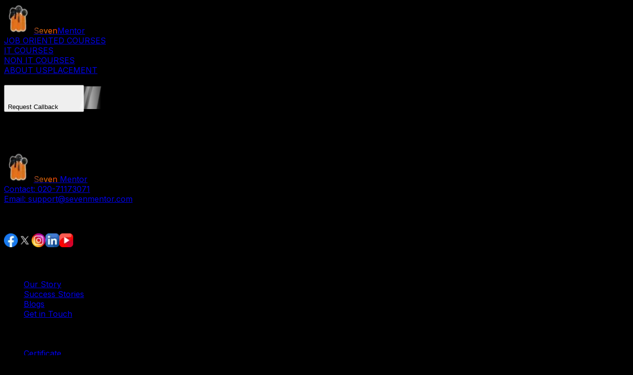

--- FILE ---
content_type: text/html; charset=utf-8
request_url: https://www.sevenmentor.com/conditional-statements-in-python
body_size: 21714
content:
<!DOCTYPE html><html lang="en"><head><script>(function(w,i,g){w[g]=w[g]||[];if(typeof w[g].push=='function')w[g].push(i)})
(window,'GTM-TCFBRGGJ','google_tags_first_party');</script><script>(function(w,d,s,l){w[l]=w[l]||[];(function(){w[l].push(arguments);})('set', 'developer_id.dYzg1YT', true);
		w[l].push({'gtm.start':new Date().getTime(),event:'gtm.js'});var f=d.getElementsByTagName(s)[0],
		j=d.createElement(s);j.async=true;j.src='/4m1h/';
		f.parentNode.insertBefore(j,f);
		})(window,document,'script','dataLayer');</script><meta charSet="utf-8"/><meta name="viewport" content="width=device-width, initial-scale=1"/><link rel="stylesheet" href="/_next/static/chunks/d6dbfc00e04a7034.css" data-precedence="next"/><link rel="stylesheet" href="/_next/static/chunks/60ed73842d6c4f77.css" data-precedence="next"/><link rel="stylesheet" href="/_next/static/chunks/809ebbd6116a9bb9.css" data-precedence="next"/><link rel="stylesheet" href="/_next/static/chunks/ddc8bfb40aa85a7f.css" data-precedence="next"/><link rel="stylesheet" href="/_next/static/chunks/0436231f17f4ce57.css" data-precedence="next"/><link rel="stylesheet" href="/_next/static/chunks/5f4eb6c0de1a736e.css" data-precedence="next"/><link rel="preload" as="script" fetchPriority="low" href="/_next/static/chunks/7a0a31b0bb154d05.js"/><script src="/_next/static/chunks/dcb9fa529cda388c.js" async=""></script><script src="/_next/static/chunks/148868cb3f29efdb.js" async=""></script><script src="/_next/static/chunks/fc7248d69b17c9e4.js" async=""></script><script src="/_next/static/chunks/f091501564eb2ea3.js" async=""></script><script src="/_next/static/chunks/turbopack-73508a8e9c71bcb2.js" async=""></script><script src="/_next/static/chunks/37626a7d061932a4.js" async=""></script><script src="/_next/static/chunks/bb4a1bbab9bde609.js" async=""></script><script src="/_next/static/chunks/d5f035866b0ede9b.js" async=""></script><script src="/_next/static/chunks/74f71f92ca99c202.js" async=""></script><script src="/_next/static/chunks/10794b09d474668a.js" async=""></script><script src="/_next/static/chunks/88386abc48053c86.js" async=""></script><script src="/_next/static/chunks/73fed26addd5f2be.js" async=""></script><script src="/_next/static/chunks/117cc66080817753.js" async=""></script><script src="/_next/static/chunks/ff1a16fafef87110.js" async=""></script><script src="/_next/static/chunks/d2be314c3ece3fbe.js" async=""></script><script src="/_next/static/chunks/bb4fd01f09f73ed5.js" async=""></script><script src="/_next/static/chunks/f175a0a8783f72d3.js" async=""></script><script src="/_next/static/chunks/6301e7a3ba46ffb5.js" async=""></script><script src="/_next/static/chunks/c13ecd00bbbcaf58.js" async=""></script><link rel="preconnect" href="https://sevenmentor-website.s3.eu-north-1.amazonaws.com"/><link rel="dns-prefetch" href="https://www.googletagmanager.com"/><link rel="dns-prefetch" href="https://www.google-analytics.com"/><link rel="preconnect" href="https://fonts.googleapis.com"/><link rel="preconnect" href="https://fonts.gstatic.com" crossorigin="anonymous"/><link rel="dns-prefetch" href="https://ka-f.fontawesome.com"/><link rel="preconnect" href="https://www.google.com"/><link rel="preconnect" href="https://www.gstatic.com" crossorigin="anonymous"/><meta name="next-size-adjust" content=""/><title>Conditional Statements in Python</title><meta name="description" content="Learn how to use Conditional Statements in Python like if, else, and elif to control the flow of your programs based on different conditions and logic."/><meta name="keywords" content="conditional statements in Python, Python if else, Python if elif else, Python decision making, Python conditions, Python control flow, Python if statement, Python else statement, Python elif statement, Python logic statements, Python conditional syntax, Python branching, nested if in Python, Python comparison operators, Python conditional expressions"/><link rel="canonical" href="https://www.sevenmentor.com/conditional-statements-in-python"/><link rel="shortcut icon" href="/favicon.webp"/><link rel="icon" href="/favicon.webp" type="image/webp"/><link rel="icon" href="/favicon.webp" sizes="32x32" type="image/webp"/><link rel="apple-touch-icon" href="/favicon.webp"/><script src="/_next/static/chunks/a6dad97d9634a72d.js" noModule=""></script></head><body class="inter_16358425-module__ClgoPG__className"><div hidden=""><!--$--><!--/$--></div><noscript><iframe src="https://www.googletagmanager.com/ns.html?id=GTM-TCFBRGGJ" height="0" width="0" style="display:none;visibility:hidden"></iframe></noscript><!--$--><nav class="fixed left-0 top-0 z-50 w-full bg-black mt-8 md:py-4 px-2 shadow-[0_2px_4px_0_rgba(249,115,22,0.5)] "><div class="flex w-full items-center justify-between px-6 md:px-12 "><a class="flex items-center" href="/"><div class="flex justify-center items-center"><img aria-label="SevenMentor Logo" alt="Seven Mentor Logo" loading="lazy" width="60" height="60" decoding="async" data-nimg="1" style="color:transparent" srcSet="/_next/image?url=%2Fassets%2FsevenMLogo.webp&amp;w=64&amp;q=75 1x, /_next/image?url=%2Fassets%2FsevenMLogo.webp&amp;w=128&amp;q=75 2x" src="/_next/image?url=%2Fassets%2FsevenMLogo.webp&amp;w=128&amp;q=75"/><span class="text-2xl font-bold text-white"><span class="text-orange-500 animate-charcter">Seven</span>Mentor</span></div></a><div class="items-center gap-4 md:flex px-6 lg:!pl-12"><div class="flex items-center justify-center gap-4"><div class="relative flex items-center justify-center gap-8"><a id="job-oriented-button" class="whitespace-nowrap cursor-pointer transition-colors duration-200 text-white hover:text-orange-500" href="#">JOB ORIENTED COURSES</a></div><div class="relative flex items-center justify-center gap-8"><a id="it-button" class="whitespace-nowrap cursor-pointer transition-colors duration-200 text-white hover:text-orange-500" href="#">IT COURSES</a></div><div class="relative flex items-center justify-center gap-8"><a id="non-it-button" class="whitespace-nowrap cursor-pointer transition-colors duration-200 text-white hover:text-orange-500" href="#">NON IT COURSES</a></div></div><a class="whitespace-nowrap transition-colors duration-200 text-white hover:text-orange-500" href="/company">ABOUT US</a><a class="whitespace-nowrap transition-colors duration-200 text-white hover:text-orange-500" href="/100-percent-job-placement-institute-in-pune.php">PLACEMENT</a><div class="relative flex items-center justify-center gap-8"><span id="corporate-button" class="whitespace-nowrap cursor-pointer transition-colors duration-200 text-white hover:text-orange-500">CORPORATE COURSES</span></div></div><div><button id="request-callback-btn" aria-label="Request Callback" class="rounded-full whitespace-nowrap relative overflow-hidden bg-orange-500 px-3 py-2 text-sm font-semibold text-white hover:bg-orange-600">Request Callback<img aria-label="Shimmer Animation" alt="shimmer animation" loading="lazy" width="44" height="48" decoding="async" data-nimg="1" class="absolute top-0 left-0 w-[44px] h-[48px] shimmer-effect" style="color:transparent;object-fit:cover;height:100%" srcSet="/_next/image?url=%2Fassets%2Fshimmer.webp&amp;w=48&amp;q=75 1x, /_next/image?url=%2Fassets%2Fshimmer.webp&amp;w=96&amp;q=75 2x" src="/_next/image?url=%2Fassets%2Fshimmer.webp&amp;w=96&amp;q=75"/></button></div></div></nav><!--/$--><main class="pt-20"><div class="flex flex-col items-center justify-center min-h-screen bg-black text-white p-6"><h1 class="text-2xl font-bold mb-4">Loading blog...</h1></div><!--$--><!--/$--></main><!--$--><footer class="bg-black/90 bg-gradient-to-tl from-orange-700/40 via-slate-950 to-black text-gray-300 overflow-visible"><div class="mx-auto px-6 lg:px-8 py-8"><div class="flex flex-col md:flex-row gap-4 justify-around"><div class="flex flex-col"><div><a class="flex items-center justify-center md:justify-start" href="/"><div class="flex justify-center md:justify-start items-center"><img alt="Seven Mentor Logo" loading="lazy" width="60" height="60" decoding="async" data-nimg="1" style="color:transparent" srcSet="/_next/image?url=%2Fassets%2FsevenMLogo.webp&amp;w=64&amp;q=75 1x, /_next/image?url=%2Fassets%2FsevenMLogo.webp&amp;w=128&amp;q=75 2x" src="/_next/image?url=%2Fassets%2FsevenMLogo.webp&amp;w=128&amp;q=75"/><span class="text-2xl font-bold text-white"><span class="text-orange-500 animate-charcter">Seven</span> <!-- -->Mentor</span></div></a><div class="mt-4 text-center md:text-left"><a href="tel:020-71173125">Contact: <span class="text-orange-400">020-71173071</span></a><br/><a href="mailto:support@sevenmentor.com">Email:<!-- --> <span class="text-orange-400">support@sevenmentor.com</span></a></div></div><div class="mt-8"><h3 class="font-semibold text-center md:text-left text-lg mb-4">Stay Connected</h3><div class="flex items-center justify-center md:justify-start gap-4"><a aria-label="Facebook" target="blank" class="text-white hover:text-orange-500" href="https://www.facebook.com/sevenmentor"><img aria-label="Facebook" alt="Facebook" loading="lazy" width="28" height="28" decoding="async" data-nimg="1" style="color:transparent" srcSet="/_next/image?url=%2Fassets%2Ffacebook.webp&amp;w=32&amp;q=75 1x, /_next/image?url=%2Fassets%2Ffacebook.webp&amp;w=64&amp;q=75 2x" src="/_next/image?url=%2Fassets%2Ffacebook.webp&amp;w=64&amp;q=75"/></a><a aria-label="Twitter" target="blank" class="text-white hover:text-orange-500" href="https://twitter.com/SevenMentor"><img aria-label="Twitter" alt="Twitter" loading="lazy" width="28" height="28" decoding="async" data-nimg="1" style="color:transparent" srcSet="/_next/image?url=%2Fassets%2Ftwitter.webp&amp;w=32&amp;q=75 1x, /_next/image?url=%2Fassets%2Ftwitter.webp&amp;w=64&amp;q=75 2x" src="/_next/image?url=%2Fassets%2Ftwitter.webp&amp;w=64&amp;q=75"/></a><a aria-label="Instagram" target="blank" class="text-white hover:text-orange-500" href="https://www.instagram.com/sevenmentor_it_courses?igsh=dTh6NjhpemF3Mndl"><img aria-label="Instagram" alt="Instagram" loading="lazy" width="28" height="28" decoding="async" data-nimg="1" style="color:transparent" srcSet="/_next/image?url=%2Fassets%2Finsta.webp&amp;w=32&amp;q=75 1x, /_next/image?url=%2Fassets%2Finsta.webp&amp;w=64&amp;q=75 2x" src="/_next/image?url=%2Fassets%2Finsta.webp&amp;w=64&amp;q=75"/></a><a aria-label="Linkedin" target="blank" class="text-white hover:text-orange-500" href="https://www.linkedin.com/company/sevenmentor"><img aria-label="LinkedIn" alt="LinkedIn" loading="lazy" width="28" height="28" decoding="async" data-nimg="1" style="color:transparent" srcSet="/_next/image?url=%2Fassets%2Flinkedin.webp&amp;w=32&amp;q=75 1x, /_next/image?url=%2Fassets%2Flinkedin.webp&amp;w=64&amp;q=75 2x" src="/_next/image?url=%2Fassets%2Flinkedin.webp&amp;w=64&amp;q=75"/></a><a target="blank" class="text-white hover:text-orange-500" href="https://www.youtube.com/@SevenMentor"><img aria-label="YouTube" alt="YouTube" loading="lazy" width="28" height="28" decoding="async" data-nimg="1" style="color:transparent" srcSet="/_next/image?url=%2Fassets%2Fyoutube.webp&amp;w=32&amp;q=75 1x, /_next/image?url=%2Fassets%2Fyoutube.webp&amp;w=64&amp;q=75 2x" src="/_next/image?url=%2Fassets%2Fyoutube.webp&amp;w=64&amp;q=75"/></a></div></div></div><div><h3 class="underline decoration-orange-500 underline-offset-4 font-semibold text-lg mb-4">About Us</h3><ul class="space-y-2"><li><a class="hover:text-orange-500" href="/company">Our Story</a></li><li><a class="hover:text-orange-500" href="/100-percent-job-placement-institute-in-pune.php">Success Stories</a></li><li><a class="hover:text-orange-500" href="/blog">Blogs</a></li><li><a class="hover:text-orange-500" href="/contact">Get in Touch</a></li></ul></div><div><h3 class="underline decoration-orange-500 underline-offset-4 font-semibold text-lg mb-4">Services</h3><ul class="space-y-2"><li><a class="hover:text-orange-500" href="/certificate">Certificate</a></li><li><a class="hover:text-orange-500" href="/franchise">Franchise Opportunities</a></li><li><a class="hover:text-orange-500" href="/careers">Careers</a></li><li><a class="hover:text-orange-500" href="/hiring-partners">Hiring Partners</a></li></ul></div><div><h3 class="underline decoration-orange-500 underline-offset-4 font-semibold text-lg mb-4 md:text-center md:mr-10">Trending Courses</h3><div class="grid grid-cols-1 lg:grid-cols-2 gap-x-4"><ul class="space-y-2"><li><a class="hover:text-orange-500" href="/python-course">Python Course</a></li><li><a class="hover:text-orange-500" href="/django-course">Django Course</a></li><li><a class="hover:text-orange-500" href="/machine-learning-course">Machine Learning</a></li><li><a class="hover:text-orange-500" href="/hr-training">HR Training</a></li><li><a class="hover:text-orange-500" href="/spoken-english-classes">Spoken English</a></li><li><a class="hover:text-orange-500" href="/personality-development-classes">Personality Development</a></li><li><a class="hover:text-orange-500" href="/full-stack-developer-course">Full Stack Development</a></li></ul><ul class="space-y-2 mt-2 md:mt-0"><li><a class="hover:text-orange-500" href="/software-testing-course">Software Testing</a></li><li><a class="hover:text-orange-500" href="/data-science-course">Data Science</a></li><li><a class="hover:text-orange-500" href="/data-analytics-course">Data Analytics</a></li><li><a class="hover:text-orange-500" href="/ccna-course">CCNA</a></li><li><a class="hover:text-orange-500" href="/ethical-hacking-course">Ethical Hacking</a></li><li><a class="hover:text-orange-500" href="/aws-course">AWS</a></li><li><a class="hover:text-orange-500" href="/linux-course">Linux</a></li></ul></div></div></div><div class="mt-6 pt-6 border-t border-gray-700"><h3 class="text-base font-semibold text-center mb-4 text-white">Our Branches</h3><div class="grid grid-cols-2 md:grid-cols-3 lg:grid-cols-7 gap-3"><div class="text-center"><h4 class="font-medium text-orange-400 mb-1 text-sm">Shivaji Nagar Head Branch</h4><span class="text-gray-300 text-xs">Contact:<!-- --> <a class="text-blue-600 hover:text-blue-800 lg:text-gray-300 lg:hover:text-orange-500 " href="tel:020-71173071">020-71173071</a></span></div><div class="text-center"><h4 class="font-medium text-orange-400 mb-1 text-sm">Deccan Branch</h4><span class="text-gray-300 text-xs">Contact:<!-- --> <a class="text-blue-600 hover:text-blue-800 lg:text-gray-300 lg:hover:text-orange-500 " href="tel:020-48553951">020-48553951</a></span></div><div class="text-center"><h4 class="font-medium text-orange-400 mb-1 text-sm">Pimpri Chinchwad Branch</h4><span class="text-gray-300 text-xs">Contact:<!-- --> <a class="text-blue-600 hover:text-blue-800 lg:text-gray-300 lg:hover:text-orange-500 " href="tel:020-71173125">020-71173125</a></span></div><div class="text-center"><h4 class="font-medium text-orange-400 mb-1 text-sm">Akurdi Branch</h4><span class="text-gray-300 text-xs">Contact:<!-- --> <a class="text-blue-600 hover:text-blue-800 lg:text-gray-300 lg:hover:text-orange-500 " href="tel:020-71173125">020-71173125</a></span></div><div class="text-center"><h4 class="font-medium text-orange-400 mb-1 text-sm">Hadapsar Branch</h4><span class="text-gray-300 text-xs">Contact:<!-- --> <a class="text-blue-600 hover:text-blue-800 lg:text-gray-300 lg:hover:text-orange-500 " href="tel:020-48556222">020-48556222</a></span></div><div class="text-center"><h4 class="font-medium text-orange-400 mb-1 text-sm">Nanded Branch</h4><span class="text-gray-300 text-xs">Contact:<!-- --> <a class="text-blue-600 hover:text-blue-800 lg:text-gray-300 lg:hover:text-orange-500 " href="tel:020-48556262">020-48556262</a></span></div><div class="text-center"><h4 class="font-medium text-orange-400 mb-1 text-sm">Mumbai Branch</h4><span class="text-gray-300 text-xs">Contact:<!-- --> <a class="text-blue-600 hover:text-blue-800 lg:text-gray-300 lg:hover:text-orange-500 " href="tel:022-48904395">022-48904395</a></span></div></div></div><div class="mt-8 pt-8 border-t border-gray-700 text-sm flex flex-wrap justify-center lg:justify-between"><div class="flex gap-4 mb-2"><a class="text-orange-400" href="/terms-and-conditions">*Terms And Conditions</a><a class="text-orange-400" href="/privacy-policy">Privacy Policy</a><a class="text-orange-400" href="/refund-policy">Refund Policy</a><a class="text-orange-400" href="/placement-policy">Placement Policy</a><a class="text-orange-400" href="/sitemap_seven_mentor">Sitemap</a></div><p>© 2025 SevenMentor Pvt. Ltd. All rights reserved.</p></div></div></footer><!--/$--><noscript><img height="1" width="1" style="display:none" src="https://q.quora.com/_/ad/43d681d1a96449ca8d7e3a68499976a4/pixel?tag=ViewContent&amp;noscript=1" alt="Quora Pixel"/></noscript><script src="/_next/static/chunks/7a0a31b0bb154d05.js" id="_R_" async=""></script><script>(self.__next_f=self.__next_f||[]).push([0])</script><script>self.__next_f.push([1,"1:\"$Sreact.fragment\"\n2:I[79520,[\"/_next/static/chunks/37626a7d061932a4.js\",\"/_next/static/chunks/bb4a1bbab9bde609.js\",\"/_next/static/chunks/d5f035866b0ede9b.js\",\"/_next/static/chunks/74f71f92ca99c202.js\",\"/_next/static/chunks/10794b09d474668a.js\",\"/_next/static/chunks/88386abc48053c86.js\",\"/_next/static/chunks/73fed26addd5f2be.js\",\"/_next/static/chunks/117cc66080817753.js\"],\"\"]\n4:\"$Sreact.suspense\"\n5:I[52157,[\"/_next/static/chunks/37626a7d061932a4.js\",\"/_next/static/chunks/bb4a1bbab9bde609.js\",\"/_next/static/chunks/d5f035866b0ede9b.js\",\"/_next/static/chunks/74f71f92ca99c202.js\",\"/_next/static/chunks/10794b09d474668a.js\",\"/_next/static/chunks/88386abc48053c86.js\",\"/_next/static/chunks/73fed26addd5f2be.js\",\"/_next/static/chunks/117cc66080817753.js\"],\"PreloadChunks\"]\n6:I[85875,[\"/_next/static/chunks/37626a7d061932a4.js\",\"/_next/static/chunks/bb4a1bbab9bde609.js\",\"/_next/static/chunks/d5f035866b0ede9b.js\",\"/_next/static/chunks/74f71f92ca99c202.js\",\"/_next/static/chunks/10794b09d474668a.js\",\"/_next/static/chunks/88386abc48053c86.js\",\"/_next/static/chunks/73fed26addd5f2be.js\",\"/_next/static/chunks/117cc66080817753.js\"],\"default\"]\n7:I[39756,[\"/_next/static/chunks/ff1a16fafef87110.js\",\"/_next/static/chunks/d2be314c3ece3fbe.js\"],\"default\"]\n8:I[37457,[\"/_next/static/chunks/ff1a16fafef87110.js\",\"/_next/static/chunks/d2be314c3ece3fbe.js\"],\"default\"]\na:I[89064,[\"/_next/static/chunks/37626a7d061932a4.js\",\"/_next/static/chunks/bb4a1bbab9bde609.js\",\"/_next/static/chunks/d5f035866b0ede9b.js\",\"/_next/static/chunks/74f71f92ca99c202.js\",\"/_next/static/chunks/10794b09d474668a.js\",\"/_next/static/chunks/88386abc48053c86.js\",\"/_next/static/chunks/73fed26addd5f2be.js\",\"/_next/static/chunks/117cc66080817753.js\"],\"default\"]\nb:I[90645,[\"/_next/static/chunks/37626a7d061932a4.js\",\"/_next/static/chunks/bb4a1bbab9bde609.js\",\"/_next/static/chunks/d5f035866b0ede9b.js\",\"/_next/static/chunks/74f71f92ca99c202.js\",\"/_next/static/chunks/10794b09d474668a.js\",\"/_next/static/chunks/88386abc48053c86.js\",\"/_next/static/chunks/73fed26addd5f2be.js\",\"/_next/static/chunks/117cc66080817753.js\"],\"default\"]\n12:I[68027,[],\"default\"]\n16:I[97367,[\"/_next/static/chunks/ff1a16fafef87110.js\",\"/_next/static/chunks/d2be314c3ece3fbe.js\"],\"OutletBoundary\"]\n18:I[97367,[\"/_next/static/chunks/ff1a16fafef87110.js\",\"/_next/static/chunks/d2be314c3ece3fbe.js\"],\"ViewportBoundary\"]\n1a:I[97367,[\"/_next/static/chunks/ff1a16fafef87110.js\",\"/_next/static/chunks/d2be314c3ece3fbe.js\"],\"MetadataBoundary\"]\n:HL[\"/_next/static/chunks/d6dbfc00e04a7034.css\",\"style\"]\n:HL[\"/_next/static/chunks/60ed73842d6c4f77.css\",\"style\"]\n:HL[\"/_next/static/chunks/809ebbd6116a9bb9.css\",\"style\"]\n:HL[\"/_next/static/media/83afe278b6a6bb3c-s.p.3a6ba036.woff2\",\"font\",{\"crossOrigin\":\"\",\"type\":\"font/woff2\"}]\n:HL[\"/_next/static/chunks/ddc8bfb40aa85a7f.css\",\"style\"]\n:HL[\"/_next/static/chunks/0436231f17f4ce57.css\",\"style\"]\n:HL[\"/_next/static/chunks/5f4eb6c0de1a736e.css\",\"style\"]\n3:[\"$\",\"iframe\",null,{\"src\":\"https://www.googletagmanager.com/ns.html?id=GTM-TCFBRGGJ\",\"height\":\"0\",\"width\":\"0\",\"style\":{\"display\":\"none\",\"visibility\":\"hidden\"}}]\n"])</script><script>self.__next_f.push([1,"0:{\"P\":null,\"b\":\"9tCHe1ZJetQjZ7ibfXuEu\",\"c\":[\"\",\"conditional-statements-in-python\"],\"q\":\"\",\"i\":false,\"f\":[[[\"\",{\"children\":[\"(routes)\",{\"children\":[[\"slug\",\"conditional-statements-in-python\",\"d\"],{\"children\":[\"__PAGE__\",{}]}]}]},\"$undefined\",\"$undefined\",true],[[\"$\",\"$1\",\"c\",{\"children\":[[[\"$\",\"link\",\"0\",{\"rel\":\"stylesheet\",\"href\":\"/_next/static/chunks/d6dbfc00e04a7034.css\",\"precedence\":\"next\",\"crossOrigin\":\"$undefined\",\"nonce\":\"$undefined\"}],[\"$\",\"link\",\"1\",{\"rel\":\"stylesheet\",\"href\":\"/_next/static/chunks/60ed73842d6c4f77.css\",\"precedence\":\"next\",\"crossOrigin\":\"$undefined\",\"nonce\":\"$undefined\"}],[\"$\",\"link\",\"2\",{\"rel\":\"stylesheet\",\"href\":\"/_next/static/chunks/809ebbd6116a9bb9.css\",\"precedence\":\"next\",\"crossOrigin\":\"$undefined\",\"nonce\":\"$undefined\"}],[\"$\",\"script\",\"script-0\",{\"src\":\"/_next/static/chunks/37626a7d061932a4.js\",\"async\":true,\"nonce\":\"$undefined\"}],[\"$\",\"script\",\"script-1\",{\"src\":\"/_next/static/chunks/bb4a1bbab9bde609.js\",\"async\":true,\"nonce\":\"$undefined\"}],[\"$\",\"script\",\"script-2\",{\"src\":\"/_next/static/chunks/d5f035866b0ede9b.js\",\"async\":true,\"nonce\":\"$undefined\"}],[\"$\",\"script\",\"script-3\",{\"src\":\"/_next/static/chunks/74f71f92ca99c202.js\",\"async\":true,\"nonce\":\"$undefined\"}],[\"$\",\"script\",\"script-4\",{\"src\":\"/_next/static/chunks/10794b09d474668a.js\",\"async\":true,\"nonce\":\"$undefined\"}],[\"$\",\"script\",\"script-5\",{\"src\":\"/_next/static/chunks/88386abc48053c86.js\",\"async\":true,\"nonce\":\"$undefined\"}],[\"$\",\"script\",\"script-6\",{\"src\":\"/_next/static/chunks/73fed26addd5f2be.js\",\"async\":true,\"nonce\":\"$undefined\"}],[\"$\",\"script\",\"script-7\",{\"src\":\"/_next/static/chunks/117cc66080817753.js\",\"async\":true,\"nonce\":\"$undefined\"}]],[\"$\",\"html\",null,{\"lang\":\"en\",\"suppressHydrationWarning\":true,\"children\":[[\"$\",\"head\",null,{\"children\":[[\"$\",\"link\",null,{\"rel\":\"preconnect\",\"href\":\"https://sevenmentor-website.s3.eu-north-1.amazonaws.com\"}],[\"$\",\"link\",null,{\"rel\":\"dns-prefetch\",\"href\":\"https://www.googletagmanager.com\"}],[\"$\",\"link\",null,{\"rel\":\"dns-prefetch\",\"href\":\"https://www.google-analytics.com\"}],[\"$\",\"link\",null,{\"rel\":\"preconnect\",\"href\":\"https://fonts.googleapis.com\"}],[\"$\",\"link\",null,{\"rel\":\"preconnect\",\"href\":\"https://fonts.gstatic.com\",\"crossOrigin\":\"anonymous\"}],[\"$\",\"link\",null,{\"rel\":\"dns-prefetch\",\"href\":\"https://ka-f.fontawesome.com\"}],[\"$\",\"link\",null,{\"rel\":\"preconnect\",\"href\":\"https://www.google.com\"}],[\"$\",\"link\",null,{\"rel\":\"preconnect\",\"href\":\"https://www.gstatic.com\",\"crossOrigin\":\"anonymous\"}]]}],[\"$\",\"body\",null,{\"className\":\"inter_16358425-module__ClgoPG__className\",\"suppressHydrationWarning\":true,\"children\":[[\"$\",\"$L2\",null,{\"defer\":true,\"id\":\"gtm-head\",\"strategy\":\"lazyOnload\",\"children\":\"\\n            (function(w,d,s,l,i){w[l]=w[l]||[];w[l].push({'gtm.start':\\n            new Date().getTime(),event:'gtm.js'});var f=d.getElementsByTagName(s)[0],\\n            j=d.createElement(s),dl=l!='dataLayer'?'\u0026l='+l:'';j.async=true;j.src=\\n            'https://www.googletagmanager.com/gtm.js?id='+i+dl;f.parentNode.insertBefore(j,f);\\n            })(window,document,'script','dataLayer','GTM-TCFBRGGJ');\\n          \"}],[\"$\",\"$L2\",null,{\"defer\":true,\"src\":\"https://www.google.com/recaptcha/api.js?render=6Ld1ewssAAAAAOIaa0fCfAP66BMsNkt5Ud4NKnR8\",\"strategy\":\"lazyOnload\"}],[\"$\",\"noscript\",null,{\"children\":\"$3\"}],[\"$\",\"$4\",null,{\"fallback\":[\"$\",\"div\",null,{\"className\":\"h-16 bg-black animate-pulse\"}],\"children\":[[\"$\",\"$L5\",null,{\"moduleIds\":[\"13825739844288393393\"]}],[\"$\",\"$L6\",null,{}]]}],[\"$\",\"main\",null,{\"className\":\"pt-20\",\"children\":[\"$\",\"$L7\",null,{\"parallelRouterKey\":\"children\",\"error\":\"$undefined\",\"errorStyles\":\"$undefined\",\"errorScripts\":\"$undefined\",\"template\":[\"$\",\"$L8\",null,{}],\"templateStyles\":\"$undefined\",\"templateScripts\":\"$undefined\",\"notFound\":[\"$L9\",[]],\"forbidden\":\"$undefined\",\"unauthorized\":\"$undefined\"}]}],[\"$\",\"$4\",null,{\"fallback\":[\"$\",\"div\",null,{\"className\":\"h-32 bg-gray-100 animate-pulse\"}],\"children\":[[\"$\",\"$L5\",null,{\"moduleIds\":[\"11982961677308470368\"]}],[\"$\",\"$La\",null,{}]]}],[\"$\",\"$Lb\",null,{}],[\"$\",\"$L2\",null,{\"defer\":true,\"src\":\"https://www.googletagmanager.com/gtag/js?id=G-JYC1QGM6MP\",\"strategy\":\"lazyOnload\"}],[\"$\",\"$L2\",null,{\"defer\":true,\"id\":\"google-analytics\",\"strategy\":\"lazyOnload\",\"children\":\"\\n            window.dataLayer = window.dataLayer || [];\\n            function gtag(){dataLayer.push(arguments);} \\n            gtag('js', new Date());\\n            gtag('config', 'G-JYC1QGM6MP');\\n          \"}],[\"$\",\"$L2\",null,{\"defer\":true,\"id\":\"whatsapp-event\",\"strategy\":\"lazyOnload\",\"children\":\"\\n            gtag('event', 'Whats_app_clicks', {\\n              // event parameters\\n            });\\n          \"}],[\"$\",\"$L2\",null,{\"defer\":true,\"id\":\"conversion-event\",\"strategy\":\"lazyOnload\",\"children\":\"\\n            gtag('event', 'conversion', {\\n              'send_to': 'AW-958160426/yn2SCPOy874aEKq88cgD',\\n              'value': 300.0,\\n              'currency': 'INR'\\n            });\\n          \"}],\"$Lc\",\"$Ld\"]}]]}]]}],{\"children\":[\"$Le\",{\"children\":[\"$Lf\",{\"children\":[\"$L10\",{},null,false,false]},null,false,false]},null,false,false]},null,false,false],\"$L11\",false]],\"m\":\"$undefined\",\"G\":[\"$12\",[]],\"S\":false}\n"])</script><script>self.__next_f.push([1,"c:[\"$\",\"$L2\",null,{\"defer\":true,\"id\":\"quora-pixel\",\"strategy\":\"lazyOnload\",\"children\":\"\\n            !function(q,e,v,n,t,s){if(q.qp) return; n=q.qp=function(){n.qp?n.qp.apply(n,arguments):n.queue.push(arguments);}; n.queue=[];t=document.createElement(e);t.async=!0;t.src=v; s=document.getElementsByTagName(e)[0]; s.parentNode.insertBefore(t,s);}(window, 'script', 'https://a.quora.com/qevents.js');\\n            qp('init', '43d681d1a96449ca8d7e3a68499976a4');\\n            qp('track', 'ViewContent');\\n          \"}]\n13:[\"$\",\"img\",null,{\"height\":\"1\",\"width\":\"1\",\"style\":{\"display\":\"none\"},\"src\":\"https://q.quora.com/_/ad/43d681d1a96449ca8d7e3a68499976a4/pixel?tag=ViewContent\u0026noscript=1\",\"alt\":\"Quora Pixel\"}]\nd:[\"$\",\"noscript\",null,{\"children\":\"$13\"}]\ne:[\"$\",\"$1\",\"c\",{\"children\":[null,[\"$\",\"$L7\",null,{\"parallelRouterKey\":\"children\",\"error\":\"$undefined\",\"errorStyles\":\"$undefined\",\"errorScripts\":\"$undefined\",\"template\":[\"$\",\"$L8\",null,{}],\"templateStyles\":\"$undefined\",\"templateScripts\":\"$undefined\",\"notFound\":[\"$L14\",[]],\"forbidden\":\"$undefined\",\"unauthorized\":\"$undefined\"}]]}]\nf:[\"$\",\"$1\",\"c\",{\"children\":[null,[\"$\",\"$L7\",null,{\"parallelRouterKey\":\"children\",\"error\":\"$undefined\",\"errorStyles\":\"$undefined\",\"errorScripts\":\"$undefined\",\"template\":[\"$\",\"$L8\",null,{}],\"templateStyles\":\"$undefined\",\"templateScripts\":\"$undefined\",\"notFound\":\"$undefined\",\"forbidden\":\"$undefined\",\"unauthorized\":\"$undefined\"}]]}]\n10:[\"$\",\"$1\",\"c\",{\"children\":[\"$L15\",[[\"$\",\"link\",\"0\",{\"rel\":\"stylesheet\",\"href\":\"/_next/static/chunks/ddc8bfb40aa85a7f.css\",\"precedence\":\"next\",\"crossOrigin\":\"$undefined\",\"nonce\":\"$undefined\"}],[\"$\",\"link\",\"1\",{\"rel\":\"stylesheet\",\"href\":\"/_next/static/chunks/0436231f17f4ce57.css\",\"precedence\":\"next\",\"crossOrigin\":\"$undefined\",\"nonce\":\"$undefined\"}],[\"$\",\"link\",\"2\",{\"rel\":\"stylesheet\",\"href\":\"/_next/static/chunks/5f4eb6c0de1a736e.css\",\"precedence\":\"next\",\"crossOrigin\":\"$undefined\",\"nonce\":\"$undefined\"}],[\"$\",\"script\",\"script-0\",{\"src\":\"/_next/static/chunks/bb4fd01f09f73ed5.js\",\"async\":true,\"nonce\":\"$undefined\"}],[\"$\",\"script\",\"script-1\",{\"src\":\"/_next/static/chunks/f175a0a8783f72d3.js\",\"async\":true,\"nonce\":\"$undefined\"}],[\"$\",\"script\",\"script-2\",{\"src\":\"/_next/static/chunks/6301e7a3ba46ffb5.js\",\"async\":true,\"nonce\":\"$undefined\"}],[\"$\",\"script\",\"script-3\",{\"src\":\"/_next/static/chunks/c13ecd00bbbcaf58.js\",\"async\":true,\"nonce\":\"$undefined\"}]],[\"$\",\"$L16\",null,{\"children\":[\"$\",\"$4\",null,{\"name\":\"Next.MetadataOutlet\",\"children\":\"$@17\"}]}]]}]\n11:[\"$\",\"$1\",\"h\",{\"children\":[null,[\"$\",\"$L18\",null,{\"children\":\"$L19\"}],[\"$\",\"div\",null,{\"hidden\":true,\"children\":[\"$\",\"$L1a\",null,{\"children\":[\"$\",\"$4\",null,{\"name\":\"Next.Metadata\",\"children\":\"$L1b\"}]}]}],[\"$\",\"meta\",null,{\"name\":\"next-size-adjust\",\"content\":\"\"}]]}]\n19:[[\"$\",\"meta\",\"0\",{\"charSet\":\"utf-8\"}],[\"$\",\"meta\",\"1\",{\"name\":\"viewport\",\"content\":\"width=device-width, initial-scale=1\"}]]\n9:E{\"digest\":\"NEXT_REDIRECT;replace;/;307;\"}\n14:E{\"digest\":\"NEXT_REDIRECT;replace;/;307;\"}\n"])</script><script>self.__next_f.push([1,"1c:I[75902,[\"/_next/static/chunks/37626a7d061932a4.js\",\"/_next/static/chunks/bb4a1bbab9bde609.js\",\"/_next/static/chunks/d5f035866b0ede9b.js\",\"/_next/static/chunks/74f71f92ca99c202.js\",\"/_next/static/chunks/10794b09d474668a.js\",\"/_next/static/chunks/88386abc48053c86.js\",\"/_next/static/chunks/73fed26addd5f2be.js\",\"/_next/static/chunks/117cc66080817753.js\",\"/_next/static/chunks/bb4fd01f09f73ed5.js\",\"/_next/static/chunks/f175a0a8783f72d3.js\",\"/_next/static/chunks/6301e7a3ba46ffb5.js\",\"/_next/static/chunks/c13ecd00bbbcaf58.js\"],\"default\"]\n23:I[27201,[\"/_next/static/chunks/ff1a16fafef87110.js\",\"/_next/static/chunks/d2be314c3ece3fbe.js\"],\"IconMark\"]\n1d:T1962,"])</script><script>self.__next_f.push([1,"\u003ch2\u003eConditional Statements in Python\u003c/h2\u003e\u003cp\u003eThis blog explains \u003cstrong\u003econditional / decision making/branching statements in python\u003c/strong\u003e, along with \u003cstrong\u003esyntax and examples\u003c/strong\u003e.\u003c/p\u003e\u003cp\u003eIn day to day life, we need to make many decisions. When we want to find out the solution of real-life problems through programming then also we need to make many decisions. For this, we have conditional statements in python. Conditional statements can check one condition at a time, and executes the block of code accordingly. We will discuss everything in detail in this blog.\u003cbr\u003e\u0026nbsp;\u003c/p\u003e\u003cp\u003e\u003cstrong\u003eFor Free Demo classes Call: \u003c/strong\u003e\u003ca href=\"tel:+91 8983120543\"\u003e\u003cstrong\u003e8983120543\u003c/strong\u003e\u003c/a\u003e\u003cbr\u003e\u003cstrong\u003eRegistration Link:\u0026nbsp;\u003c/strong\u003e\u003ca href=\"https://www.sevenmentor.com/best-python-classes-in-pune.php\"\u003e\u003cstrong\u003eClick Here!\u003c/strong\u003e\u003c/a\u003e\u003cbr\u003e\u0026nbsp;\u003c/p\u003e\u003cp\u003eThere are some control flow statements in\u0026nbsp;\u003ca href=\"https://www.sevenmentor.com/best-python-classes-in-pune.php\"\u003ePython\u003c/a\u003e. Control flow refers to the order in which the program should be executed. Generally, the control flow of a program runs from top to bottom.\u003c/p\u003e\u003cp\u003eHowever, the control flow statements break the general top-to-bottom order of execution by including decision-making, looping, and more. This enables the program to first execute a specific block of code based on the conditions used.\u003c/p\u003e\u003cp\u003eIn this blog, we will learn if else control flow statements, the list of topics is as given below:\u003c/p\u003e\u003cul\u003e\u003cli\u003ePython Conditional Statements\u003c/li\u003e\u003cli\u003eif else in Python\u003c/li\u003e\u003cli\u003eif elif else Python\u003c/li\u003e\u003cli\u003eNested if in Python\u003c/li\u003e\u003cli\u003eShorthand If and If else in Python\u003c/li\u003e\u003c/ul\u003e\u003cp\u003e\u003cstrong\u003ePython Conditional Statements\u003c/strong\u003e\u003c/p\u003e\u003cp\u003eDecision-making in programming, much similar to decision-making in real life, is quite important as it helps us decide what the program should do next. Decision-making helps in deciding the flow of execution of the program. Decision-making is implemented using if else in Python. For conditional logic in python “if else” structure is used.\u003c/p\u003e\u003cp\u003e\u0026nbsp;\u003c/p\u003e\u003ch3\u003e\u003cstrong\u003eIf in Python\u003c/strong\u003e\u003c/h3\u003e\u003cp\u003eStarting from the if statement, it is the most basic decision-making statement. It simply decides whether a particular code block will be executed or not on the basis of the condition provided in the if statement. If the condition provided in the if the statement is true, then the code block is executed, and if it’s false then the code block is not executed.\u003c/p\u003e\u003cp\u003eThe diagram given below shows the flow of execution of if statement in python.\u003c/p\u003e\u003cp\u003e\u003cstrong\u003eSyntax of if statement in Python:\u003c/strong\u003e\u003c/p\u003e\u003cp\u003eif expression:\u003c/p\u003e\u003cp\u003estatement(s)\u003c/p\u003e\u003cp\u003eAs given in the syntax above, the \u003ca href=\"https://www.sevenmentor.com/best-python-classes-in-pune.php\"\u003ePython program\u003c/a\u003e first evaluates the condition or expression. If the condition is met or if the condition is true, then only the statement(s) in the body of the if the statement is (are) executed. If the condition is false then the block will be skipped and the control will directly go to the next statement after the block.\u003c/p\u003e\u003cp\u003e\u003cstrong\u003eFor Free Demo classes Call: \u003c/strong\u003e\u003ca href=\"tel:+91 8983120543\"\u003e\u003cstrong\u003e8983120543\u003c/strong\u003e\u003c/a\u003e\u003c/p\u003e\u003cp\u003e\u003cstrong\u003eRegistration Link:\u0026nbsp;\u003c/strong\u003e\u003ca href=\"https://www.sevenmentor.com/best-python-classes-in-pune.php\"\u003e\u003cstrong\u003eClick Here!\u003c/strong\u003e\u003c/a\u003e\u003c/p\u003e\u003cp\u003e\u003cstrong\u003eNote \u003c/strong\u003eThe body of the if statement in Python starts after an indentation, unlike other languages that use brackets to write the body of if statements. In python, indentation is specified by using 4 white spaces.\u003c/p\u003e\u003cp\u003eExample of if statement in Python:\u003c/p\u003e\u003cp\u003ea = 0\u003c/p\u003e\u003cp\u003eif (a \u0026lt;5):\u003c/p\u003e\u003cp\u003eprint (“0 is less than 5”)\u003c/p\u003e\u003cp\u003eprint(“This is the statement after if statement”)\u003c/p\u003e\u003cp\u003eOutput:\u003c/p\u003e\u003cp\u003e0 is less than 5\u003c/p\u003e\u003cp\u003eThis is the statement after if statement\u003c/p\u003e\u003cp\u003e\u0026nbsp;\u003c/p\u003e\u003ch3\u003e\u003cstrong\u003eIf else\u0026nbsp;in Python\u003c/strong\u003e\u003c/h3\u003e\u003cp\u003eIf the statement tells the program what to do when if the condition is true. In case the condition is false, the program just goes on to execute what comes after if statements. In situations where we want the program to execute some statement if the condition is true and some other states only if the condition is false, then we use if-else statement in Python.\u003c/p\u003e\u003cp\u003eThe diagram given below shows the flow of execution of if-else statement in python.\u003c/p\u003e\u003cp\u003eAs shown in diag. above, the Python program first evaluates the test expression. The test expression is the condition in the if statement. If the condition is met or if the condition is true, then only the statement(s) in the body of the if the statement is(are) executed. If the condition is not true, then the statement in the body of the else statement is executed. The body of if else statements start with indentation.\u003c/p\u003e\u003cp\u003e\u003cstrong\u003eSyntax of if else in Python:\u003c/strong\u003e\u003c/p\u003e\u003cp\u003eif test expression:\u003c/p\u003e\u003cp\u003eBody of if\u003c/p\u003e\u003cp\u003eelse:\u003c/p\u003e\u003cp\u003eBody of else\u003c/p\u003e\u003cp\u003eExample of if…else statement.\u003c/p\u003e\u003cp\u003ei = 20\u003c/p\u003e\u003cp\u003eif (i \u0026lt; 15):\u003c/p\u003e\u003cp\u003eprint (“i is smaller than 15”)\u003c/p\u003e\u003cp\u003eelse:\u003c/p\u003e\u003cp\u003eprint (“i is greater than 15”)\u003c/p\u003e\u003cp\u003eprint (“statement after if statement”)\u003c/p\u003e\u003cp\u003eOutput:\u003c/p\u003e\u003cp\u003ei is greater than 15\u003c/p\u003e\u003cp\u003estatement after if statement\u003c/p\u003e\u003cp\u003e\u0026nbsp;\u003c/p\u003e\u003ch3\u003e\u003cstrong\u003eIf\u003c/strong\u003e\u0026nbsp;\u003cstrong\u003eElif Else\u0026nbsp;in Python\u003c/strong\u003e\u003c/h3\u003e\u003cp\u003eHere, the elif stands for else if in Python. We have seen that we can check one or two conditions using if and if else statements in python. But what if I want to check multiple conditions? We can do it in python using conditional statement. Typically speaking using if elif else statement.\u003c/p\u003e\u003cp\u003eIf the first if condition is true, then same as in the previous if and if else statements, the program will execute the body of the if statement. But if the first condition is false then, the program will go to the elif block (else if in Python) which basically checks for another if statement. Again, if the condition is true, the program will execute the body of the elif statement, and if the condition is false, then the program control will go to the next else statement and the body of else block will get executed.\u003c/p\u003e\u003cp\u003eDiagram given below shows the flow of execution of if elif else statement in python.\u003cbr\u003e\u0026nbsp;\u003c/p\u003e\u003cp\u003e\u003cstrong\u003eFor Free Demo classes Call: \u003c/strong\u003e\u003ca href=\"tel:+91 8983120543\"\u003e\u003cstrong\u003e8983120543\u003c/strong\u003e\u003c/a\u003e\u003c/p\u003e\u003cp\u003e\u003cstrong\u003eRegistration Link:\u0026nbsp;\u003c/strong\u003e\u003ca href=\"https://www.sevenmentor.com/best-python-classes-in-pune.php\"\u003e\u003cstrong\u003eClick Here!\u003c/strong\u003e\u003c/a\u003e\u003cbr\u003e\u0026nbsp;\u003c/p\u003e"])</script><script>self.__next_f.push([1,"1e:T14c3,"])</script><script>self.__next_f.push([1,"\u003ch3\u003e\u003cstrong\u003eIf elif else ladder:\u003c/strong\u003e\u003c/h3\u003e\u003cp\u003eWhen there are more if conditions than two conditions in if elif else statements, then it is referred to as if elif else ladder, as it resembles the structure of a ladder in terms of if statements. When any one of the condition is true, then remaining ladder is just skipped and the body of that particular if block is executed. If all the if conditions turn are false, then the body of the last else block will get executed.\u003c/p\u003e\u003cp\u003e\u003cstrong\u003eSyntax of the if elif else in Python\u003c/strong\u003e\u003c/p\u003e\u003cp\u003eif test expression:\u0026nbsp;\u0026nbsp;\u0026nbsp; Body of ifelif test expression:\u0026nbsp;\u0026nbsp;\u0026nbsp; Body of elif..else:\u0026nbsp;\u0026nbsp;\u0026nbsp; Body of else\u003c/p\u003e\u003cp\u003eIn if elif else ladder of python we can put any number of elif statements as per requirement of our program. We can add it before the last else statements, making it an if elif else ladder.\u003c/p\u003e\u003cp\u003e\u0026nbsp;\u003c/p\u003e\u003cp\u003eExample of the if elif else statement:\u003c/p\u003e\u003cp\u003ea = 50if (a == 20):\u0026nbsp;\u0026nbsp; print (“value of variable a is 20”)elif (a == 30):\u0026nbsp;\u0026nbsp;\u0026nbsp; print (“value of variable a is 30”)elif (a == 40):\u0026nbsp;\u0026nbsp;\u0026nbsp; print (“value of variable a is 40”)else:\u0026nbsp;\u0026nbsp;\u0026nbsp; print (“value is greater than 40”)\u0026nbsp;\u0026nbsp;\u0026nbsp; Output:value of variable a is greater than 40\u003c/p\u003e\u003cp\u003eIn the above example, the program first checks the very first if statement. Since it turns out to be false, the body of the if statement is not executed, and the program goes to the next elif statement. When the condition of first elif is checked, that condition also turns out to be false and again the body of the elif block is skipped, and program goes to the next elif statement. Same thing happens here. As all conditions were false, the program finally reaches the last else statement and executes the body of else. So, we will get the output as ‘value of variable a is greater than 40’.\u003c/p\u003e\u003cp\u003e\u0026nbsp;\u003c/p\u003e\u003ch3\u003e\u003cstrong\u003eNested If in Python\u003c/strong\u003e\u003c/h3\u003e\u003cp\u003eAs the name suggests, nested if statement means one if statement inside another if statement. Means in nested if statement, we have one if as the body of another if statement. Nested if statements are used when we want to check secondary conditions only if the first condition are true.\u003c/p\u003e\u003cp\u003e\u003cstrong\u003eSyntax of nested if in Python:\u003c/strong\u003e\u003c/p\u003e\u003cp\u003eif test expression 1:\u003c/p\u003e\u003cp\u003e# Executes when condition 1 is true\u003c/p\u003e\u003cp\u003ebody of if statement\u003c/p\u003e\u003cp\u003eif test expression 2:\u003c/p\u003e\u003cp\u003e# Executes when condition 2 is true\u003c/p\u003e\u003cp\u003eBody of nested if\u003c/p\u003e\u003cp\u003eelse:\u003c/p\u003e\u003cp\u003ebody of nested if\u003c/p\u003e\u003cp\u003eelse:\u003c/p\u003e\u003cp\u003ebody of if else statement\u003cbr\u003e\u0026nbsp;\u003c/p\u003e\u003cp\u003e\u003cstrong\u003eFor Free Demo classes Call: \u003c/strong\u003e\u003ca href=\"tel:+91 8983120543\"\u003e\u003cstrong\u003e8983120543\u003c/strong\u003e\u003c/a\u003e\u003c/p\u003e\u003cp\u003e\u003cstrong\u003eRegistration Link:\u0026nbsp;\u003c/strong\u003e\u003ca href=\"https://www.sevenmentor.com/best-python-classes-in-pune.php\"\u003e\u003cstrong\u003eClick Here!\u003c/strong\u003e\u003c/a\u003e\u003cbr\u003e\u0026nbsp;\u003c/p\u003e\u003cp\u003eExample of if in Python:\u003c/p\u003e\u003cp\u003ea = 20\u003c/p\u003e\u003cp\u003eif (a == 20):\u003c/p\u003e\u003cp\u003e# First if statement\u003c/p\u003e\u003cp\u003eif (a \u0026lt; 25):\u003c/p\u003e\u003cp\u003eprint (“a is smaller than 25”)\u003c/p\u003e\u003cp\u003eelse:\u003c/p\u003e\u003cp\u003eprint (“a is greater than 25”)\u003c/p\u003e\u003cp\u003eelse:\u003c/p\u003e\u003cp\u003eprint (“a is not equal to 20”)\u003c/p\u003e\u003cp\u003e\u0026nbsp;\u003c/p\u003e\u003cp\u003e\u003cstrong\u003eOutput:\u003c/strong\u003e\u003c/p\u003e\u003cp\u003ea is smaller than 25\u003c/p\u003e\u003cp\u003e\u0026nbsp;\u003c/p\u003e\u003cp\u003eHere in this example of nested if in Python. In the beginning of program value of a is initialized as 20(a=20), the program enters in the first if statement. Then it checks the nested if statements and executes it as true and prints that a is smaller than 25 on the screen.\u003c/p\u003e\u003cp\u003eNow, in the nested if else the else statements won’t be executed, and the program will go to the statement after the end of the if block. That is the working of nested if condition in Python works.\u003c/p\u003e\u003cp\u003e\u0026nbsp;\u003c/p\u003e\u003ch3\u003e\u003cstrong\u003eShorthand If and If Else in Python\u003c/strong\u003e\u003c/h3\u003e\u003cp\u003eShorthand if and if else is nothing but a way to write the if statements in one line when we have only one statement to execute in the if block and the else block.\u003c/p\u003e\u003cp\u003eAn example for shorthand if in Python:\u003c/p\u003e\u003cp\u003ea = 4\u003c/p\u003e\u003cp\u003eb = 2\u003c/p\u003e\u003cp\u003eif a\u0026gt;b: print(” a is greater than b”)\u003c/p\u003e\u003cp\u003e\u0026nbsp;\u003c/p\u003e\u003cp\u003e\u003cstrong\u003eOutput:\u003c/strong\u003e\u003c/p\u003e\u003cp\u003ea is greater than b\u003c/p\u003e\u003cp\u003eAn example for shorthand of state else condition:\u003c/p\u003e\u003cp\u003ex = 4\u003c/p\u003e\u003cp\u003ey = 2\u003c/p\u003e\u003cp\u003eprint(“x is greater than y”) if x\u0026gt;y else print (“y is greater than x”)\u003c/p\u003e\u003cp\u003eOutput:\u003c/p\u003e\u003cp\u003ex is greater than y\u003c/p\u003e\u003cp\u003eWith this, we have come to the end of this blog.\u0026nbsp; In this blog we have discussed Python conditional statements, if condition in Python, if elif Else Python, nested if statement in Python, shorthand if condition in Python and Python shorthand if else statement.\u003c/p\u003e\u003cp\u003e\u0026nbsp;\u003c/p\u003e\u003cp\u003eIf you want to know about data types and variables in python, please go through our blog:\u003c/p\u003e\u003cp\u003e\u003ca href=\"https://www.sevenmentor.com/blog/data-types-and-variables-in-python.\"\u003e\u003cstrong\u003eData Types and Variables in Python\u003c/strong\u003e\u003c/a\u003e\u003c/p\u003e\u003cp\u003e\u003cstrong\u003eFor Free Demo classes Call: \u003c/strong\u003e\u003ca href=\"tel:+91 8983120543\"\u003e\u003cstrong\u003e8983120543\u003c/strong\u003e\u003c/a\u003e\u003c/p\u003e\u003cp\u003e\u003cstrong\u003eRegistration Link:\u0026nbsp;\u003c/strong\u003e\u003ca href=\"https://www.sevenmentor.com/best-python-classes-in-pune.php\"\u003e\u003cstrong\u003eClick Here!\u003c/strong\u003e\u003c/a\u003e\u003c/p\u003e\u003cp\u003e\u003cstrong\u003e\u0026nbsp;\u003c/strong\u003e\u003c/p\u003e\u003cp\u003e\u003cstrong\u003eAuthor:-\u003c/strong\u003e Nikita Jagtap\u003c/p\u003e\u003cp\u003e\u003ci\u003e\u003cstrong\u003eCall the Trainer and Book your free demo Class for now!!!\u003c/strong\u003e\u003c/i\u003e\u003c/p\u003e\u003cp\u003e© Copyright 2019 | Sevenmentor Pvt Ltd.\u003c/p\u003e"])</script><script>self.__next_f.push([1,"1f:Tb81,"])</script><script>self.__next_f.push([1,"\"\u003cscript type=\"\"application/ld+json\"\" \u003e \t\t\t{\"\"@context\"\":\"\"https:\\/\\/schema.org\"\",\"\"@graph\"\":[{\"\"@type\"\":\"\"BreadcrumbList\"\",\"\"@id\"\":\"\"https:\\/\\/www.sevenmentor.io\\/conditional-statements-in-python#breadcrumblist\"\",\"\"itemListElement\"\":[{\"\"@type\"\":\"\"ListItem\"\",\"\"@id\"\":\"\"https:\\/\\/www.sevenmentor.io\\/#listItem\"\",\"\"position\"\":1,\"\"name\"\":\"\"Home\"\"}]},{\"\"@type\"\":\"\"Organization\"\",\"\"@id\"\":\"\"https:\\/\\/www.sevenmentor.io\\/#organization\"\",\"\"name\"\":\"\"sevenmentor pvt ltd\"\",\"\"description\"\":\"\"Best Training Provider In Pune\"\",\"\"url\"\":\"\"https:\\/\\/www.sevenmentor.io\\/\"\",\"\"telephone\"\":\"\"+918237077325\"\",\"\"logo\"\":{\"\"@type\"\":\"\"ImageObject\"\",\"\"url\"\":\"\"https:\\/\\/www.sevenmentor.com\\/wp-content\\/uploads\\/2023\\/02\\/sevenM-logo.png\"\",\"\"@id\"\":\"\"https:\\/\\/www.sevenmentor.io\\/conditional-statements-in-python\\/#organizationLogo\"\"},\"\"image\"\":{\"\"@id\"\":\"\"https:\\/\\/www.sevenmentor.io\\/conditional-statements-in-python\\/#organizationLogo\"\"}},{\"\"@type\"\":\"\"Person\"\",\"\"@id\"\":\"\"https:\\/\\/www.sevenmentor.io\\/author\\/njagtap#author\"\",\"\"url\"\":\"\"https:\\/\\/www.sevenmentor.io\\/author\\/njagtap\"\",\"\"name\"\":\"\"Nikita Jagtap\"\",\"\"image\"\":{\"\"@type\"\":\"\"ImageObject\"\",\"\"@id\"\":\"\"https:\\/\\/www.sevenmentor.io\\/conditional-statements-in-python#authorImage\"\",\"\"url\"\":\"\"https:\\/\\/secure.gravatar.com\\/avatar\\/7d2bac867c797b76a0f0dd1f688844343c3aa1c35ce2cb512c2774359e387202?s=96\u0026d=mm\u0026r=g\"\",\"\"width\"\":96,\"\"height\"\":96,\"\"caption\"\":\"\"Nikita Jagtap\"\"}},{\"\"@type\"\":\"\"WebPage\"\",\"\"@id\"\":\"\"https:\\/\\/www.sevenmentor.io\\/conditional-statements-in-python#webpage\"\",\"\"url\"\":\"\"https:\\/\\/www.sevenmentor.io\\/conditional-statements-in-python\"\",\"\"name\"\":\"\"Conditional Statements in Python | SevenMentor\"\",\"\"description\"\":\"\"Python Development Course is a Great option for starting a career as Software Developer\"\",\"\"inLanguage\"\":\"\"en-US\"\",\"\"isPartOf\"\":{\"\"@id\"\":\"\"https:\\/\\/www.sevenmentor.io\\/#website\"\"},\"\"breadcrumb\"\":{\"\"@id\"\":\"\"https:\\/\\/www.sevenmentor.io\\/conditional-statements-in-python#breadcrumblist\"\"},\"\"author\"\":{\"\"@id\"\":\"\"https:\\/\\/www.sevenmentor.io\\/author\\/njagtap#author\"\"},\"\"creator\"\":{\"\"@id\"\":\"\"https:\\/\\/www.sevenmentor.io\\/author\\/njagtap#author\"\"},\"\"image\"\":{\"\"@type\"\":\"\"ImageObject\"\",\"\"url\"\":\"\"https:\\/\\/www.sevenmentor.io\\/wp-content\\/uploads\\/2019\\/08\\/conditional-Stattment-inPython-training-copy-1.jpg\"\",\"\"@id\"\":\"\"https:\\/\\/www.sevenmentor.io\\/conditional-statements-in-python\\/#mainImage\"\",\"\"width\"\":670,\"\"height\"\":397,\"\"caption\"\":\"\"Conditional Statements in Python\"\"},\"\"primaryImageOfPage\"\":{\"\"@id\"\":\"\"https:\\/\\/www.sevenmentor.io\\/conditional-statements-in-python#mainImage\"\"},\"\"datePublished\"\":\"\"2019-08-21T15:04:54+05:30\"\",\"\"dateModified\"\":\"\"2020-10-24T14:33:04+05:30\"\"},{\"\"@type\"\":\"\"WebSite\"\",\"\"@id\"\":\"\"https:\\/\\/www.sevenmentor.io\\/#website\"\",\"\"url\"\":\"\"https:\\/\\/www.sevenmentor.io\\/\"\",\"\"name\"\":\"\"SevenMentor\"\",\"\"description\"\":\"\"Best Training Provider In Pune\"\",\"\"inLanguage\"\":\"\"en-US\"\",\"\"publisher\"\":{\"\"@id\"\":\"\"https:\\/\\/www.sevenmentor.io\\/#organization\"\"}}]} \t\t\u003c/script\u003e\""])</script><script>self.__next_f.push([1,"20:T3ca1,"])</script><script>self.__next_f.push([1,"\u003ch3\u003e\u003cstrong\u003ePython Course in Pune\u003c/strong\u003e\u003c/h3\u003e\u003cp\u003eIt is very difficult to choose any programming language course. After completing studies or while learning through the programming language which Technical course you should go for? There are different programming languages to learn so there can be confusion, about whether to go. But we would like to suggest you go according to recent trends. More opportunities will be available and you can easily enhance your career too. If you wish to upgrade your scholastic learning at that point taking\u003cstrong\u003e Python Training in Pune \u003c/strong\u003ein Pune would be the best decision ever. In spite of the fact that there are numerous \u003cstrong\u003ePython courses in Pune, \u003c/strong\u003ethere is something novel and exceptional about \u003ca href=\"https://maps.app.goo.gl/RzCkRukj2WKUP17y5\"\u003e\u003cstrong\u003eSevenMentor\u003c/strong\u003e\u003c/a\u003e. It grants preparation by showing hypothetical ideas and also offers hands-on understanding.\u003c/p\u003e\u003cp\u003e\u003cbr\u003e“Modules” are pre-written Python code that you just “import” into your Python program. Since there are several tasks that individuals unremarkably do, we’ve modules that individuals have written that do these tasks for you which they often do within the cleanest and best methodology potential. Generally, you may see individuals confer with “DRY.” This stands for do not Repeat Yourself, which is regularly additionally interpreted as “Don’t Repeat somebody else.”\u003cbr\u003eThe \u003cstrong\u003ePython Classes in Pimpri Chinchwad\u003c/strong\u003e offered by SevenMentor Institute has been rated the best in the PCMC area by all of our students. Take this course to become a certified Python Programmer at basic to advanced levels.\u003cbr\u003eWe provide each and every student enrolled in the \u003cstrong\u003ePython Course at Pimpri Chinchwad\u003c/strong\u003e with a very unique and distinguished Certification that is accepted and admired across the industry. We have been nominated as the best Certificate course for Python Programming in the Pimpri Chinchwad area. Get the perfect learning experience and have a great understanding of Python Programming concepts like \u003cstrong\u003eClasses, Objects, Variables, Constructors, Threads,\u003c/strong\u003e, etc. Our \u003cstrong\u003ePython Programming course in Pimpri Chinchwad\u003c/strong\u003e is designed by one of the most experienced faculties and advisors across the IT domain. It helps us provide the most up-to-date knowledge and skills to our students. According to recent trends, Python is an easy programming language for beginners to start out. The growth of \u003cstrong\u003ePython Programming Language\u003c/strong\u003e is to learn and adapt to new technologies. Prepare for your next interview with these \u003ca href=\"https://www.sevenmentor.com/tag/top-25-oops-interview-questions-and-answers\"\u003e\u003cstrong\u003eTop 25 OOP’s Interview Questions and Answers\u003c/strong\u003e\u003c/a\u003e covering key concepts, principles, and real-world applications.\u003cbr\u003e\u003cbr\u003eAll the training sessions are provided in Python with the most recent IT Patterns. Thus, you will get prepared for an exceptionally requested Python proficiency, all set to be contracted by first-class IT organizations. There is unquestionably no shortage of foundations offering Python courses in Pune. But SevenMentor guarantees an inside and out advancement of its students and also provides the placement after the Python training. SevenMentor has a brilliant IT professional trainer with industry experience. Python Programming is the leading technique that is taking precedence in the current programming world because of its use in \u003ca href=\"https://www.sevenmentor.com/machine-learning-course-in-pune.php\"\u003e\u003cstrong\u003eMachine learning\u003c/strong\u003e\u003c/a\u003e\u003cstrong\u003e, Data Science, Artificial Intelligence and Big Data\u003c/strong\u003e sectors. Make use of multiple high-value opportunities that are available to you after completion of our \u003cstrong\u003ePython Certification Course in Pimpri Chinchwad.\u003c/strong\u003e Get ready to learn the best tricks of \u003cstrong\u003ePython Coding near you in Pimpri Chinchwad.\u003c/strong\u003e We have training centers that are located in close proximity to major hubs of PCMC like Pimple Saudagar, Wakad, Nigadi, Bhosari, Punavale, and Sangavi. Everyone is welcome to join us at our \u003cstrong\u003ePython Classes in Pimpri Chinchwad.\u003c/strong\u003e\u003cbr\u003e\u003cbr\u003e\u0026nbsp;\u003c/p\u003e\u003ch3\u003e\u003cbr\u003e\u003cstrong\u003eWhat is Python?\u003c/strong\u003e\u003c/h3\u003e\u003cp\u003ePython is an interpreted, object-oriented programming language. Python is a high-level programming language. It is a dynamically typed language. It’s high-level built-in data structures, combined with dynamic typing and dynamic binding. It is very useful for Rapid Application Development.\u003cbr\u003ePython is an amazing tool for creating scripts on a larger scale. Python is a high-level language with a robust programming structure with easy syntax, optimum readability, and better design having minimum lines of code. Python is very simple, so it’s easy to learn. Developers can read and understand Python code much easier than in other languages. Thus it reduces the cost of program maintenance and development because it allows teams to work collaboratively without significant language barriers. Once students learn the basic syntax, it’s possible to start making projects on their own by students. Ventures are an incredible method to learn, on the grounds that they let you apply your insight. Except if you apply your insight, it will be difficult to hold it.\u003cbr\u003eActivities will push your abilities, help you adopt new things, and help you manufacture a portfolio to show to potential managers. It’s generally better to make increasingly organized tasks until you feel good enough to make extensions totally without anyone else. Many learning assets offer organized ventures, and these undertakings let you manufacture intriguing things. Python amateurs or Freshers, they can generally begin with variables and \u003ca href=\"https://www.sevenmentor.com/loop-control-structures-in-python-programming\"\u003eloops. \u003c/a\u003eObviously, to wind up effectively, you need a more grounded programming foundation and problem-solving approach. After this, they can deal with lists, tuples, word references, and numerous other related Python topics that give you an idea of the technology and how it works. The phrase “wrapper” implies that somebody has placed, sort of a wrapper. Learn about \u003ca href=\"https://www.sevenmentor.com/best-python-classes-in-pune.php\"\u003e\u003cstrong\u003eLoop Control Structures in Python Programming\u003c/strong\u003e\u003c/a\u003e, including break, continue, and pass statements to manage loops efficiently in your code\u003cbr\u003ePython code over another language. Therefore, after you have Python integrated with C++ code, what somebody has done is written some Python script that communicates with the C++ language. this permits you to form use of varied aspects of the language being wrapped, during this case C++, while not truly desperate to understand or perceive that language. Thus, Python will be accustomed to building games, doing knowledge analysis, managing automation and hardware, producing GUIs, or perhaps making websites.“GUI” stands for graphical programmer and is employed to explain a program that includes graphics to form the program a lot of interactive for the user.\u003cbr\u003e\u0026nbsp;\u003c/p\u003e\u003ch3\u003e\u003cbr\u003e\u003cstrong\u003eWhy you should go for Python Training in Pune At SevenMentor?\u003c/strong\u003e\u003c/h3\u003e\u003cp\u003eSevenMentor is one of the Best Python Training institutes in Pune. There are many more people who enroll themselves for \u003cstrong\u003ePython Certification Training in Pune.\u003c/strong\u003e The answer is simple, people or students like to go according to recent trends in the IT market. According to a recent market search, Python is in high demand these days. As a result, today’s youth feel they can boost their career by learning Python. Choosing the right Python Classes in Pune can be difficult. There are a few reasons we have discussed why you should go for the \u003cstrong\u003ePython Courses\u003c/strong\u003e in Pune at SevenMentor.\u003cbr\u003e\u003cstrong\u003eAffordable Fees for Python Classes\u003c/strong\u003e – Keeping in mind students can’t afford high fees so we kept affordable fees for Python courses in Pune.\u003cbr\u003e\u003ca href=\"https://www.sevenmentor.com/python-course\"\u003e\u003cstrong\u003ePython Course Certification\u003c/strong\u003e\u003c/a\u003e – SevenMentor provides highly authorized certification for each and every course which says. Upon successful completion of the Python Certification, you will be awarded course completion certification by SevenMentor.\u003cbr\u003e\u003cstrong\u003eSeparate Practical Sessions \u003c/strong\u003e– Until and unless you don’t work on Python or any tools used for Python, it is a bit difficult to get practical Python Programming Language and so Python Course Certification in Pune. Considering all this, we have different Practical Sessions.\u003cbr\u003e\u003cstrong\u003ePython Course Training from Industry Expert\u003c/strong\u003e – We have a highly professional industry expert with 7+ yrs of exp to provide Python Certification in Pune.\u003cbr\u003e\u003cstrong\u003ePlacement Team for Python Training in Pimpri Chinchwad\u003c/strong\u003e – We have a separate placement department who are continuously working on Company tie-ups and Campus requirement process.\u003cbr\u003e\u003cbr\u003eSevenMentor provides \u003cstrong\u003ePython Training\u003c/strong\u003e on Weekdays and Weekends on various Python streams. SevenMentor is a leading \u003cstrong\u003ePython institute in Pune. \u003c/strong\u003eSevenMentor provides practical knowledge and students have a tight grip on Python Programming Language as along with batches we provide practical knowledge for all students. \u003cstrong\u003ePython Classes in Pimpri Chinchwad\u003c/strong\u003ehave different modules, students can choose any of the modules. You can refer to the different modules as listed below.\u003cbr\u003e\u0026nbsp;\u003c/p\u003e\u003cul\u003e\u003cli\u003ePython Classes in Pune\u003c/li\u003e\u003cli\u003eNetwork Automation Python\u003c/li\u003e\u003cli\u003ePython Web Development Classes in Pune\u003c/li\u003e\u003c/ul\u003e\u003cp\u003e\u0026nbsp;\u003c/p\u003e\u003ch3\u003e\u003cbr\u003e\u003cstrong\u003ePython Certification in Pune\u003c/strong\u003e\u003c/h3\u003e\u003cp\u003e\u003cbr\u003eBasically, there are 2 certifications:\u003cbr\u003e\u003cstrong\u003ePCEP – Certified Entry-Level Python Programmer\u003c/strong\u003e\u003cbr\u003ePCEP – Certified Entry-Level Python Programmer confirmation demonstrates that the individual knows about widespread PC programming ideas like information types, compartments, capacities, conditions, and circles, just as Python programming language grammar, semantics, and the runtime condition.\u003cbr\u003e\u003cbr\u003e\u003cstrong\u003ePCAP – Certified Associate in Python Programming\u003c/strong\u003e\u003cbr\u003ePCAP – Certified Associate in Python Programming confirmation not just gives you trust in your programming aptitudes, but, it additionally causes you to hang out in the activity advertised. PCAP affirmation goes about as a supplement to instruction and gives you a head start on getting ready for and progressing to the expert level.\u003cbr\u003e\u003cbr\u003e\u003cstrong\u003ePCPP-31-1 – Certified Professional in Python Programming 1\u003c/strong\u003e\u003cbr\u003ePCPP – Certified Professional in Python Programming 1 confirmation perceives propelled Python programming learning and abilities. PCPP-32-1 confirmation mirrors your experience and programming aptitudes in the accompanying regions: Advanced OOP, GUI Programming, PEP shows, Text File Processing, and Communicating with a program’s situation just as maths, science, and designing modules. It demonstrates that you pay attention to your professional improvement and it gives you a chance to stand out with an all-around perceived qualification.\u003cbr\u003e\u003cbr\u003e\u003cstrong\u003ePCPP-32-2 – Certified Professional in Python Programming 2\u003c/strong\u003e\u003cbr\u003ePCPP – Certified Professional in Python Programming 2 affirmation mirrors your wide programming aptitudes and involvement in Python and related innovations. PCPP-32-2 certification shows that you are simply fathomable and capable within the related regions: making and Distributing Packages, style Patterns, IPC, schedule, and Python-MySQL info Access. It exhibits that you have procured the most abnormal amount of mastery and demonstrates that you are energetic about programming in Python.\u003cbr\u003ePCAP exam price: USD 295\u003cbr\u003e\u0026nbsp;\u003c/p\u003e\u003ch3\u003e\u003cbr\u003e\u003cstrong\u003eJob Opportunities for Python Experts\u003c/strong\u003e\u003c/h3\u003e\u003cp\u003eDay by day Python is a growing field in the market. All things considered, it offers gigantic simplicity with regard to web creation. What’s more, since the prevalence of applications is unbelievably high nowadays, the ubiquity of Python has additionally expanded. What’s more, that is the reason for taking the Python course at SevenMentor Pune is exceptionally prudent. We offer Classroom Training with dependable Placement for \u003cstrong\u003ePython Course in Pune\u003c/strong\u003e in Pune.\u003cbr\u003eAfter the effective finishing of the \u003cstrong\u003ePython Classes,\u003c/strong\u003e you will most likely investigate all the vocation prospects. There are boundless openings for work for a python ensured proficiency. On the off chance that you believe you can do well as an IT proficient, at that point you can join any great web improvement organization. In any case, your prospects are not restricted to the field of web advancement, python has different functionalities. A portion of the places that you can take up incorporate\u003cbr\u003e– Software Engineer\u003cbr\u003e– Data Analyst\u003cbr\u003e– Research Analyst\u003cbr\u003e– Software Developer\u003cbr\u003e– Data Scientist\u003cbr\u003e\u0026nbsp;\u003c/p\u003e\u003ch3\u003e\u003cstrong\u003eOnline Classes\u003c/strong\u003e\u003c/h3\u003e\u003cp\u003ePython is a high-level programming language. This frame has impressed with its dynamic semantics. This interpreted language is ideal for Rapid Application Development due to the fact and its built-in data structures facilitate dynamic typing and binding. It is also attractive as a paste or scripting language that can link together existing components economically. The best thing about python is definitely its syntax which is not simple but also extremely convenient to learn. In comparison with other languages, coding and reading python is much easier. If you wish to improve your academic learning in the field of Python, then join \u003cstrong\u003eOnline Python Training\u003c/strong\u003e at SevenMentor. Although there are lots of \u003cstrong\u003eOnline Python Training in Pune,\u003c/strong\u003e there is something distinctive and special about \u003ca href=\"https://www.youtube.com/@SevenMentor\"\u003e\u003cstrong\u003eSevenMentor\u003c/strong\u003e\u003c/a\u003e. SevenMentor will offer the best \u003cstrong\u003eOnline python course \u003c/strong\u003ewith assured placement. SevenMentor \u003cstrong\u003ePython Certification\u003c/strong\u003e is Licensed by all major Worldwide Businesses around the world. \u003cstrong\u003ePython Course in Pimpri Chinchwad \u003c/strong\u003eprovide after completion of the theoretical and practical sessions.\u003c/p\u003e\u003cp\u003e\u0026nbsp;\u003c/p\u003e\u003ch3\u003e\u003cstrong\u003eCorporate Training\u003c/strong\u003e\u003c/h3\u003e\u003cp\u003e\u003cstrong\u003ePython \u003c/strong\u003eis an \u003ca href=\"https://www.sevenmentor.com/top-25-oops-interview-questions-and-answers\"\u003e\u003cstrong\u003eobject-oriented framework\u003c/strong\u003e\u003c/a\u003e that significantly impressed IT enthusiasts with its dynamic semantics. Due to the fact that it facilitates dynamic typing and binding, and its built-in data structures, this translated Language is ideal for rapid software development. It is also appealing as a language for scripting or glue which can effectively bind existing elements together. The best thing about python is unquestionably its syntax which is not only simple to understand but also easy to learn. \u003cstrong\u003eCorporate Python Courses \u003c/strong\u003ecan make you able to grasp skills and increase the ROI of your company. \u003cstrong\u003eSevenMentor \u003c/strong\u003ewill offer you with the best\u003cstrong\u003e Corporate Python Training\u003c/strong\u003e in Pune with our best trainers. The Solution is simple-these days Python is highly in demand. In the domain of internet or app development are Searching for real. So SevenMentor \u003cstrong\u003eCorporate Python classes \u003c/strong\u003ehelp professionals with customized training modules to suit your project/client needs.\u003c/p\u003e"])</script><script>self.__next_f.push([1,"21:T739,"])</script><script>self.__next_f.push([1,"67d7f4be14a8f8c6eae5eee6,67d7f92614a8f8c6eae5eeea,67d7fbb414a8f8c6eae5eeec,67d7fbd214a8f8c6eae5eeed,67d7fc2714a8f8c6eae5eeee,67d7fe6514a8f8c6eae5eeef,67d7fe7714a8f8c6eae5eef0,67d7fe9014a8f8c6eae5eef1,67d7fea414a8f8c6eae5eef2,67d8014d14a8f8c6eae5eef3,67d801c314a8f8c6eae5eef4,67d8028b14a8f8c6eae5eef5,67d802aa14a8f8c6eae5eef7,67d802e814a8f8c6eae5eef8,67d802ff14a8f8c6eae5eefa,67d8031f14a8f8c6eae5eefb,67d8032c14a8f8c6eae5eefc,67d8034e14a8f8c6eae5eefe,67d8036514a8f8c6eae5eeff,67d8038014a8f8c6eae5ef01,67d8039914a8f8c6eae5ef04,67d803b214a8f8c6eae5ef05,67d803c214a8f8c6eae5ef06,67d803d414a8f8c6eae5ef07,67d803e214a8f8c6eae5ef09,67d803fd14a8f8c6eae5ef0a,67d8045214a8f8c6eae5ef0c,67d8047014a8f8c6eae5ef0e,67d8047f14a8f8c6eae5ef0f,67d8049d14a8f8c6eae5ef10,67d804df14a8f8c6eae5ef12,67d804ff14a8f8c6eae5ef13,67d805e414a8f8c6eae5ef16,67d8060214a8f8c6eae5ef17,67d8061114a8f8c6eae5ef19,67d8062814a8f8c6eae5ef1a,67d8063614a8f8c6eae5ef1b,67d8064314a8f8c6eae5ef1d,67d8065414a8f8c6eae5ef1f,67d8066214a8f8c6eae5ef21,67d8067114a8f8c6eae5ef23,67d8068214a8f8c6eae5ef24,67d8069814a8f8c6eae5ef25,67d806b914a8f8c6eae5ef28,67d806c914a8f8c6eae5ef29,67d806f314a8f8c6eae5ef2a,67d8071114a8f8c6eae5ef2b,67d8072014a8f8c6eae5ef2c,67d8075514a8f8c6eae5ef2d,67d8076e14a8f8c6eae5ef2e,67d807a314a8f8c6eae5ef2f,67d807b614a8f8c6eae5ef30,67d807c714a8f8c6eae5ef31,67d807da14a8f8c6eae5ef32,67d807f414a8f8c6eae5ef34,67d8080b14a8f8c6eae5ef36,67d8082414a8f8c6eae5ef39,67d8083714a8f8c6eae5ef3b,67d8084714a8f8c6eae5ef3c,67d8085214a8f8c6eae5ef3d,67d8086814a8f8c6eae5ef3f,67d8087914a8f8c6eae5ef40,67d8088714a8f8c6eae5ef41,67d808a514a8f8c6eae5ef43,67d808b714a8f8c6eae5ef44,67d808cd14a8f8c6eae5ef45,67d808db14a8f8c6eae5ef47,67d808fe14a8f8c6eae5ef49,67d8092314a8f8c6eae5ef4c,67d8094714a8f8c6eae5ef4e,67d8096814a8f8c6eae5ef50,67d809a814a8f8c6eae5ef51,67d809b814a8f8c6eae5ef52,67d809dc14a8f8c6eae5ef53"])</script><script>self.__next_f.push([1,"22:T241f,"])</script><script>self.__next_f.push([1,"\u003ch3\u003e\u003cstrong\u003eAbout Full Stack Python\u003c/strong\u003e\u003c/h3\u003e\u003cp\u003ePython is widely used for back-end development. While \u003cstrong\u003eFullstack Python training in Pune\u003c/strong\u003e can be used for front-end development, HTML and other computer languages are more commonly used. \u003cstrong\u003eFull-stack Python classes in Pune\u003c/strong\u003e provide development skills via a coding boot camp or a series of tutorials, it's important to understand what a full-stack developer performs. \u003cstrong\u003eFull-stack Python Course in Pune\u003c/strong\u003e helps engineers work with a website's or web application's front and back end technologies. They understand HTML, CSS, JavaScript, and one or more back-end languages, such as Ruby on Rails. The phrase \"full-stack\" refers to the fact that they possess all of the web development skills required to create web pages, websites, and web apps from start to finish.\u003cbr\u003e\u003cbr\u003e\u003cstrong\u003eBegin Learning Front-end Web Development\u003c/strong\u003e\u003cbr\u003eYou may either learn Python and the back-end stuff first, or the other way around. As a result, if you're new to web development, it's best to start with front-end technology. Begin with HTML, and you'll be able to create a basic website without any design. HTML is a markup language that is used to generate the essential components of a website, such as a header, image, paragraph, and so on.\u003cbr\u003e\u003ca href=\"https://www.sevenmentor.com/full-stack-python-course\"\u003e\u003cstrong\u003eFull stack Python course\u003c/strong\u003e\u003c/a\u003e\u003cstrong\u003e\u0026nbsp;\u003c/strong\u003e is a popular, powerful, and syntax-friendly programming language. If you don't already know the fundamentals of Python, now is the time to start. Python is a reasonably simple language to learn. Learn how to create, deploy, and run Python applications with \u003cstrong\u003eFull stack Python training in Pune\u003c/strong\u003e at \u003ca href=\"https://maps.app.goo.gl/Q934koJtyPv1vS6cA\"\u003e\u003cstrong\u003eSevenMentor\u003c/strong\u003e\u003c/a\u003e. You're knee-deep in Python programming. The syntax is coming together. The first few moments occur as you learn to use conditional statements, for loops, and classes while coding with the open source libraries that contribute to Python's amazing programming ecosystem.\u003cbr\u003eYou want to take your basic Python skills and turn it into something useful, such as a web application to show off to friends or sell as a service to consumers. This is where Full Stack Python comes into play. You've come to the ideal location to learn everything you need to know about creating, deploying, and running Python-powered applications.\u003cbr\u003e\u003cbr\u003e\u003cstrong\u003eFull-stack Python development\u003c/strong\u003e\u003cbr\u003eUsing the Python programming language roadmap for web development provides several advantages, including a shorter development time. The most appealing part of using Python as a full stack web development language, on the other hand, may be the job opportunities it may give. back-end and full stack Python developers continue to be in high demand. Python is frequently used in data science and machine learning, so you may add these to your back-end skill set as you advance as a full-stack engineer.\u003cbr\u003e\u003cbr\u003e\u003cstrong\u003eWhat exactly is a Python full stack developer?\u003c/strong\u003e\u003cbr\u003eA stack is made up of several technologies, the most apparent of which are front-end development or the user interface, back-end development or the server-side, and the database layer. When all or nearly all technologies, frameworks, and tools are based on Python, a web developer who masters such technology is referred to as a python web developer.\u003cbr\u003eHowever, this does not mean that these Python full stack developers will not require understanding of any other language or technology. Every new web developer must learn HTML, CSS, and JS. These are the fundamental criteria and an excellent starting point for learning.\u003cbr\u003e\u003cbr\u003e\u003cstrong\u003eFull Stack Python course in Pune in the field of Business\u003c/strong\u003e\u003cbr\u003eDevelopers and programmers are in high demand in today's business world. The service industry, which is considered as driving GDP, derives the majority of its revenue from IT and software-related services. This is understandable given that all other businesses rely on IT and software-related services for promotion and market reach. The days of a local enterprise being limited to the market on its outskirts are long gone.\u003cbr\u003eModern businesses target markets ranging from worldwide places to the most remote corners of the country. All of this is made possible by the services provided by IT and software development corporations in terms of giving digital platforms to businesses. These digital platforms are simply the websites and apps that are available.\u003cbr\u003eFull stack Python developers are individuals who supply solutions utilising Python as a coding language and are observed conducting coding activities in numerous programming languages.\u003cbr\u003eFull stack Python developers are a subset of developers who offer both front end and back end programming services. They operate independently on complete stack software development solutions and do not require assistance for each end of development or other development needs.\u003cbr\u003eThe Full stack Python developers are ideal for organizations to hire since they lower the expense of engaging more individuals or teams. This provides financial benefits to businesses. Full stack python developers are capable of providing the necessary service and assistance to clients in all parts of website development.\u003cbr\u003eThis increases their popularity as a developer among businesses.\u003cbr\u003eBusinesses turn to software and IT development firms to recruit qualified and trained full stack Python developers to create successful solutions. To employ full stack software Python engineers, the best approach is to contact appropriate software and development organizations (that offer comprehensive software solution packages to clients).\u003cbr\u003eFull stack Python developers can also work as independent contractors. To save development costs, businesses can hire freelance full stack Python engineers who are typically affiliated with specific internet groups/firms.\u003cbr\u003e\u003cbr\u003e\u003cstrong\u003ePath to becoming a full-stack Python course in Pune developer\u003c/strong\u003e\u003cbr\u003eA \u003cstrong\u003eFull stack python classes in Pune\u003c/strong\u003e coder is an all-rounder. Front-end web development and back-end web development are the two types of web development.\u003cbr\u003e\u003cbr\u003e\u003cstrong\u003eWhat do these people do in a web development project?\u003c/strong\u003e\u003cbr\u003eA front-end developer is in charge of designing the front end of a website (i.e., user interface). They improve the visual appeal of the websites. The website's backend is managed by a back-end developer. Just a few examples include working with logic, databases, and requests.\u003cbr\u003eA python full stack developer is a cross between the two. Because they have both front-end and back-end knowledge, they can design a full web application.\u003cbr\u003e\u003cbr\u003e\u003cstrong\u003eWhat do full-stack Python classes in Pune developer do?\u003c/strong\u003e\u003cbr\u003eThe path to becoming a full-stack python engineer/developer indicates that you can work on both the front end and back end of a web application. Front-end development is concerned with how the programme appears to the user. Front-end development, in other words, is the process of programming the browser, often known as the client end. Back-end development, on the other hand, is concerned with the logic of the application. Back-end development includes both programming the remote server and interacting with one or more databases (s).\u003cbr\u003eA \u003cstrong\u003eFull stack Python Classes in Pune\u003c/strong\u003e helps you to work on a project from beginning to end, from design to deployment. In practice, though, this is only useful for very simple jobs. A professional back-end developer may understand more about back-end development, such as database architecture, but a full-stack developer understands more. On a large real-world project, full-stack engineers are generalists who help bridge the gap between two highly specialized forces: front-end and back-end developers.\u003c/p\u003e\u003ch3\u003eOnline Classes\u003c/h3\u003e\u003cp\u003eLearn in detail and achieve with precision. Career is something that graduates consider. We encourage both new and experienced candidates to learn more at \u003cstrong\u003eSevenMentor \u0026amp;Training Pvt. Ltd..\u003c/strong\u003e We train, and our staff recognises and develops your talents. Our practical tests and exams help you learn more about \u003cstrong\u003eOnline Full Stack Python training in Pune.\u003c/strong\u003e Our experts can stimulate you and answer your questions about the many Courses you attend. It is our pleasure to thoroughly train you and analyze your performance. We assess and correct you. Our goal is to find a knowledgeable applicant who will perform organizational activities effectively.\u003c/p\u003e\u003ch3\u003eCorporate Training\u003c/h3\u003e\u003cp\u003eIt is critical for experienced candidates to learn new technical niches and upgrade their knowledge. SevenMentor \u0026amp;Training Pvt. Ltd. teaches you the most current aspects of \u003cstrong\u003eFull Stack Python Classes in Pune.\u003c/strong\u003e Our inspiring classes boost your learning integrity. We assist our candidates in gaining up-to-date information, and implementation classes assist you in successfully using it in the various companies. Our priority is always to properly train you. The tests and practical tests improve your chances of being placed or performing well.\u003c/p\u003e"])</script><script>self.__next_f.push([1,"15:[\"$\",\"$L1c\",null,{\"initialData\":{\"id\":\"6805f66dcd34d92a59d096d3\",\"image\":\"https://sevenmentor-website.s3.eu-north-1.amazonaws.com/uploads/gallery/Conditional-Statements-in-Python-1745220997307.webp\",\"imageAlt\":\"Conditional Statements in Python\",\"title\":\"Conditional Statements in Python\",\"authorName\":\"Nikita Jagtap\",\"scheduledDate\":\"2019-08-21T07:35:50.000Z\",\"content1\":\"$1d\",\"content2\":\"$1e\",\"meta\":[{\"id\":\"6805f54280fced727bd041e8\",\"metaTitle\":\"Conditional Statements in Python\",\"slug\":\"conditional-statements-in-python\",\"metaDescription\":\"Learn how to use Conditional Statements in Python like if, else, and elif to control the flow of your programs based on different conditions and logic.\",\"metaJsSchema\":\"$1f\",\"focusKeyword\":\"conditional statements in Python, Python if else, Python if elif else, Python decision making, Python conditions, Python control flow, Python if statement, Python else statement, Python elif statement, Python logic statements, Python conditional syntax, Python branching, nested if in Python, Python comparison operators, Python conditional expressions\",\"isDeleted\":false,\"createdAt\":\"2025-04-21T07:35:30.140Z\",\"updatedAt\":\"2025-04-21T07:35:30.140Z\"}],\"category\":[{\"id\":\"680115f660302c097d95fe47\",\"slug\":\"data-science-course\",\"title\":\"Data Science \",\"email\":\"hadoop@sevenmentor.com\",\"whatsappNumber\":\"7507414653\",\"telephoneNumber\":\"020-71171500\",\"description\":\"Data Science Course Training in Pune provides hands-on experience with cutting-edge tools and technologies. Enroll Today in Data Science Classes in Pune.\",\"isDeleted\":false,\"createdAt\":\"2025-04-17T14:53:42.742Z\",\"updatedAt\":\"2025-04-17T14:53:42.742Z\"}],\"demandingcourses\":[{\"id\":\"67cec92e3d5789fac4118f4d\",\"title\":\"Python Classes in Pune\",\"slug\":\"best-python-classes-in-pune.php\",\"meta\":\"67ce9605c9d8dedd598d35ec\",\"banner\":[{\"id\":\"67cec00126f2d2c994a66481\",\"path\":\"https://sevenmentor-website.s3.eu-north-1.amazonaws.com/uploads/gallery/Python_Header-1744728236421.webp\",\"pathAlt\":\"Python Course\",\"title\":\"Python Classes in Pune\",\"bulletPath1\":\"/uploads/gallery/1.-Image-1741602735934.webp\",\"bulletPathAlt1\":\"python logo\",\"description1\":\"Master Python with Hands-On Training from Industry Experts\",\"bulletPath2\":\"/uploads/gallery/2.-Image-1741602770947.webp\",\"bulletPathAlt2\":\"python logo\",\"description2\":\" Accelerate Your Career with SevenMentor’s Real-World Python Expertise\",\"bulletPath3\":\"/uploads/gallery/3.-Image-1741602795563.webp\",\"bulletPathAlt3\":\"python logo\",\"description3\":\"Build Scalable and Efficient Solutions by Gaining In-Demand Python Skills\",\"isDeleted\":false,\"createdAt\":\"2025-03-10T10:33:37.881Z\",\"updatedAt\":\"2025-04-15T14:44:21.079Z\"}],\"curveimage\":\"/uploads/gallery/Python_Curve-1741604993792.webp\",\"curveimagealt\":\"NA\",\"demandingcourses\":\"67cb03f4f3fd973a43da8a41,67d162b4d78e073dda6d9284,67d17899d78e073dda6d928a,67d814a59f74b5d1b3bdd089,67d815589f74b5d1b3bdd08a,67dbc8379f74b5d1b3bdd093,67dea2e789b4bae1b01995e2\",\"subcoursetags\":\"67cec086b67bf20895701563,67cec097b67bf20895701564,67cec09db67bf20895701565,67cec0a3b67bf20895701566,67cec0a9b67bf20895701567,67cec0b0b67bf20895701568,67cec0bdb67bf20895701569,67cec0c3b67bf2089570156a,67cec0cab67bf2089570156b,67cec0d0b67bf2089570156c\",\"tools\":\"67cec13ac60c0f944934122c,67cec1d7c60c0f944934122d,67cec1ebc60c0f944934122e,67cec200c60c0f944934122f,67cec215c60c0f9449341230,67cec227c60c0f9449341231,67cec239c60c0f9449341232,67cec264c60c0f9449341233,67cec274c60c0f9449341234,67cec285c60c0f9449341235,67cec297c60c0f9449341236,67cec2adc60c0f9449341237,67cec2c4c60c0f9449341238,67cec2d5c60c0f9449341239,67cec2e5c60c0f944934123a,67cec2f7c60c0f944934123b,67cec309c60c0f944934123c,67cec349c60c0f944934123d,67cec35ac60c0f944934123e,67cec373c60c0f944934123f\",\"curriculums\":\"67d7d2f914a8f8c6eae5ee70,67d7d31b14a8f8c6eae5ee71,67d7d32c14a8f8c6eae5ee72,67d7d33c14a8f8c6eae5ee73,67d7d34d14a8f8c6eae5ee74,67d7d36314a8f8c6eae5ee75,67d7d37114a8f8c6eae5ee76,67d7d38414a8f8c6eae5ee77,67d7d39114a8f8c6eae5ee78,67d7d3a314a8f8c6eae5ee79,67d7d3cc14a8f8c6eae5ee7a,67d7d3df14a8f8c6eae5ee7b,67d7d3fc14a8f8c6eae5ee7c,67d7d40b14a8f8c6eae5ee7d\",\"projects\":\"67cec46c1aad11182c668ae6,67cec49d1aad11182c668ae7,67cec4d01aad11182c668ae8,67cec5071aad11182c668aea\",\"coursecontent\":\"$20\",\"faqs\":\"67ceab11d3b9216b2e359261,67ceab1dd3b9216b2e359263,67ceab28d3b9216b2e359264,67ceab2fd3b9216b2e359265,67ceab38d3b9216b2e359267,67ceab41d3b9216b2e359268,67ceab48d3b9216b2e35926a,67ceab4ed3b9216b2e35926b,67ceab55d3b9216b2e35926d,67ceab5cd3b9216b2e35926e,67ceab64d3b9216b2e35926f,67ceab6bd3b9216b2e359271,67ceab73d3b9216b2e359272\",\"quiz\":\"67ceb5d3b9c91d2343eac885\",\"category\":\"67c84d0709ed3beb22d622e6\",\"ytvideos\":\"683ed11497a29ccdadc74a5e\",\"email\":\"hadoop@sevenmentor.com\",\"phoneno\":\"020 71177008\",\"whatsappno\":\"7507414653\",\"headtitle\":\"Python Classes\",\"pdf\":\"https://sevenmentor-website.s3.eu-north-1.amazonaws.com/uploads/pdf/Python-1745657609278_6_11zon-1762954880817.pdf\",\"isDeleted\":false,\"createdAt\":\"2025-03-10T11:12:46.561Z\",\"updatedAt\":\"2025-12-18T11:29:01.534Z\"},{\"id\":\"67d815589f74b5d1b3bdd08a\",\"title\":\"Fullstack Python course\",\"slug\":\"full-stack-python-course-in-pune.php\",\"meta\":\"67cee815667014f81a0192df\",\"banner\":[{\"id\":\"67ceee5126f2d2c994a66488\",\"path\":\"https://sevenmentor-website.s3.eu-north-1.amazonaws.com/uploads/gallery/Python_fullstack_Header-1744801432214.webp\",\"pathAlt\":\"PythonFullStackBg\",\"title\":\"Full Stack With Python\",\"bulletPath1\":\"/uploads/gallery/pythonfullstack1-1741614310236.webp\",\"bulletPathAlt1\":\"Pythonfullstack1\",\"description1\":\"Launch Your Career as a Python Full Stack Developer with Hands-On Projects\",\"bulletPath2\":\"/uploads/gallery/pythonfullstack2-1741614569626.webp\",\"bulletPathAlt2\":\"pythonfullstack2\",\"description2\":\"Master End-to-End Development with Expert-Led Python Full Stack Training at SevenMentor Institute\",\"bulletPath3\":\"/uploads/gallery/pythonfullstack3-1741614628833.webp\",\"bulletPathAlt3\":\"puthonfullstack3\",\"description3\":\"Create Dynamic, Scalable Applications with Cutting-Edge Python Technologies\",\"isDeleted\":false,\"createdAt\":\"2025-03-10T13:51:13.168Z\",\"updatedAt\":\"2025-04-16T11:04:18.520Z\"}],\"curveimage\":\"/uploads/gallery/Python_fullstack_Curve-1741774972360.webp\",\"curveimagealt\":\"NA\",\"demandingcourses\":\"67cec92e3d5789fac4118f4d,67d162b4d78e073dda6d9284,67dbc8379f74b5d1b3bdd093\",\"subcoursetags\":\"67ceeeb9b67bf20895701596,67ceeec4b67bf20895701597,67ceeecdb67bf20895701598,67ceeee7b67bf20895701599,67ceeef6b67bf2089570159a,67ceef01b67bf2089570159b,67ceef0cb67bf2089570159c,67ceef1fb67bf2089570159d,67ceef29b67bf2089570159e,67ceef3cb67bf2089570159f\",\"tools\":\"67cec2f7c60c0f944934123b,67cec35ac60c0f944934123e,67cecf39c60c0f9449341250,67ced1dbc60c0f9449341261,67ced2c3c60c0f9449341266,67cfe042c60c0f944934129f,67cfe138c60c0f94493412a1,67cfe1e6c60c0f94493412a2,67cfe31ec60c0f94493412a5,67cfe3c1c60c0f94493412a6,67cfeb0a76472495c71d34df,67cffaeb8af6fe67eca2fc52,67cffb308af6fe67eca2fc53,67cffb668af6fe67eca2fc54,67cffbf58af6fe67eca2fc56,67cffd628af6fe67eca2fc5b,67cffdf98af6fe67eca2fc5d,67cffe228af6fe67eca2fc5e,67cffe918af6fe67eca2fc60,67cfff008af6fe67eca2fc61,67d04e9bfac227cb3f8ee812,67d592b55537087c1be24c83,67d593b85537087c1be24c86,67d594a55537087c1be24c8d,67d596165537087c1be24c94\",\"curriculums\":\"$21\",\"projects\":\"67d04f8f59db9cd42996c288,67d0500a59db9cd42996c289,67d0507159db9cd42996c28a,67d050dd59db9cd42996c28b,67d0512359db9cd42996c28c\",\"coursecontent\":\"$22\",\"faqs\":\"67ceef7ed3b9216b2e3592ac,67ceef96d3b9216b2e3592ad,67ceefb2d3b9216b2e3592ae,67ceefc4d3b9216b2e3592af,67ceefd2d3b9216b2e3592b0,67ceefe3d3b9216b2e3592b1,67ceeff3d3b9216b2e3592b2,67cef002d3b9216b2e3592b3,67cef011d3b9216b2e3592b4,67cef020d3b9216b2e3592b5,67cef03ad3b9216b2e3592b7,67cef04fd3b9216b2e3592b8,67cef8d5d3b9216b2e3592c0\",\"quiz\":\"67cf00aeb9c91d2343eac88b\",\"category\":\"67c5b9b95da85bf28fae8bfa\",\"ytvideos\":\"67d556a86c08f6f483717bcf,67d7d500412ae9d96f18d85c\",\"email\":\"softwaredevelopment@sevenmentor.com\",\"phoneno\":\"020-71173071\",\"whatsappno\":\"7558330384\",\"headtitle\":\"Python FullStack\",\"pdf\":\"https://sevenmentor-website.s3.eu-north-1.amazonaws.com/uploads/pdf/Python-FullStack-1745823200806_7_11zon-1762954447076.pdf\",\"isDeleted\":false,\"createdAt\":\"2025-03-17T12:28:08.454Z\",\"updatedAt\":\"2025-12-19T08:19:48.737Z\"}]}}]\n"])</script><script>self.__next_f.push([1,"17:null\n1b:[[\"$\",\"title\",\"0\",{\"children\":\"Conditional Statements in Python\"}],[\"$\",\"meta\",\"1\",{\"name\":\"description\",\"content\":\"Learn how to use Conditional Statements in Python like if, else, and elif to control the flow of your programs based on different conditions and logic.\"}],[\"$\",\"meta\",\"2\",{\"name\":\"keywords\",\"content\":\"conditional statements in Python, Python if else, Python if elif else, Python decision making, Python conditions, Python control flow, Python if statement, Python else statement, Python elif statement, Python logic statements, Python conditional syntax, Python branching, nested if in Python, Python comparison operators, Python conditional expressions\"}],[\"$\",\"link\",\"3\",{\"rel\":\"canonical\",\"href\":\"https://www.sevenmentor.com/conditional-statements-in-python\"}],[\"$\",\"link\",\"4\",{\"rel\":\"shortcut icon\",\"href\":\"/favicon.webp\"}],[\"$\",\"link\",\"5\",{\"rel\":\"icon\",\"href\":\"/favicon.webp\",\"type\":\"image/webp\"}],[\"$\",\"link\",\"6\",{\"rel\":\"icon\",\"href\":\"/favicon.webp\",\"sizes\":\"32x32\",\"type\":\"image/webp\"}],[\"$\",\"link\",\"7\",{\"rel\":\"apple-touch-icon\",\"href\":\"/favicon.webp\"}],[\"$\",\"$L23\",\"8\",{}]]\n"])</script><script defer src="https://static.cloudflareinsights.com/beacon.min.js/vcd15cbe7772f49c399c6a5babf22c1241717689176015" integrity="sha512-ZpsOmlRQV6y907TI0dKBHq9Md29nnaEIPlkf84rnaERnq6zvWvPUqr2ft8M1aS28oN72PdrCzSjY4U6VaAw1EQ==" data-cf-beacon='{"version":"2024.11.0","token":"78c767b28e984d0dada41b9d683178e7","r":1,"server_timing":{"name":{"cfCacheStatus":true,"cfEdge":true,"cfExtPri":true,"cfL4":true,"cfOrigin":true,"cfSpeedBrain":true},"location_startswith":null}}' crossorigin="anonymous"></script>
</body></html>

--- FILE ---
content_type: text/css
request_url: https://www.sevenmentor.com/_next/static/chunks/5f4eb6c0de1a736e.css
body_size: -97
content:
.custom-ribbon-btn{z-index:99999;text-align:start;color:#fff;cursor:pointer;clip-path:polygon(88% 0%,70% 50%,87% 100%,0 100%,0% 50%,0 0);background:#f97316;border:none;align-items:center;font-size:16px;font-weight:700;transition:all .3s;display:inline-flex;box-shadow:0 6px 12px #0000004d}.custom-ribbon-btn:hover{background:#ea580c;transform:translateY(-4px)}


--- FILE ---
content_type: application/javascript
request_url: https://www.sevenmentor.com/_next/static/chunks/117cc66080817753.js
body_size: 17553
content:
(globalThis.TURBOPACK||(globalThis.TURBOPACK=[])).push(["object"==typeof document?document.currentScript:void 0,98183,(e,t,r)=>{"use strict";Object.defineProperty(r,"__esModule",{value:!0});var n={assign:function(){return l},searchParamsToUrlQuery:function(){return o},urlQueryToSearchParams:function(){return i}};for(var a in n)Object.defineProperty(r,a,{enumerable:!0,get:n[a]});function o(e){let t={};for(let[r,n]of e.entries()){let e=t[r];void 0===e?t[r]=n:Array.isArray(e)?e.push(n):t[r]=[e,n]}return t}function s(e){return"string"==typeof e?e:("number"!=typeof e||isNaN(e))&&"boolean"!=typeof e?"":String(e)}function i(e){let t=new URLSearchParams;for(let[r,n]of Object.entries(e))if(Array.isArray(n))for(let e of n)t.append(r,s(e));else t.set(r,s(n));return t}function l(e,...t){for(let r of t){for(let t of r.keys())e.delete(t);for(let[t,n]of r.entries())e.append(t,n)}return e}},95057,(e,t,r)=>{"use strict";Object.defineProperty(r,"__esModule",{value:!0});var n={formatUrl:function(){return i},formatWithValidation:function(){return c},urlObjectKeys:function(){return l}};for(var a in n)Object.defineProperty(r,a,{enumerable:!0,get:n[a]});let o=e.r(90809)._(e.r(98183)),s=/https?|ftp|gopher|file/;function i(e){let{auth:t,hostname:r}=e,n=e.protocol||"",a=e.pathname||"",i=e.hash||"",l=e.query||"",c=!1;t=t?encodeURIComponent(t).replace(/%3A/i,":")+"@":"",e.host?c=t+e.host:r&&(c=t+(~r.indexOf(":")?`[${r}]`:r),e.port&&(c+=":"+e.port)),l&&"object"==typeof l&&(l=String(o.urlQueryToSearchParams(l)));let u=e.search||l&&`?${l}`||"";return n&&!n.endsWith(":")&&(n+=":"),e.slashes||(!n||s.test(n))&&!1!==c?(c="//"+(c||""),a&&"/"!==a[0]&&(a="/"+a)):c||(c=""),i&&"#"!==i[0]&&(i="#"+i),u&&"?"!==u[0]&&(u="?"+u),a=a.replace(/[?#]/g,encodeURIComponent),u=u.replace("#","%23"),`${n}${c}${a}${u}${i}`}let l=["auth","hash","host","hostname","href","path","pathname","port","protocol","query","search","slashes"];function c(e){return i(e)}},18967,(e,t,r)=>{"use strict";Object.defineProperty(r,"__esModule",{value:!0});var n={DecodeError:function(){return y},MiddlewareNotFoundError:function(){return j},MissingStaticPage:function(){return v},NormalizeError:function(){return b},PageNotFoundError:function(){return x},SP:function(){return h},ST:function(){return g},WEB_VITALS:function(){return o},execOnce:function(){return s},getDisplayName:function(){return d},getLocationOrigin:function(){return c},getURL:function(){return u},isAbsoluteUrl:function(){return l},isResSent:function(){return f},loadGetInitialProps:function(){return p},normalizeRepeatedSlashes:function(){return m},stringifyError:function(){return w}};for(var a in n)Object.defineProperty(r,a,{enumerable:!0,get:n[a]});let o=["CLS","FCP","FID","INP","LCP","TTFB"];function s(e){let t,r=!1;return(...n)=>(r||(r=!0,t=e(...n)),t)}let i=/^[a-zA-Z][a-zA-Z\d+\-.]*?:/,l=e=>i.test(e);function c(){let{protocol:e,hostname:t,port:r}=window.location;return`${e}//${t}${r?":"+r:""}`}function u(){let{href:e}=window.location,t=c();return e.substring(t.length)}function d(e){return"string"==typeof e?e:e.displayName||e.name||"Unknown"}function f(e){return e.finished||e.headersSent}function m(e){let t=e.split("?");return t[0].replace(/\\/g,"/").replace(/\/\/+/g,"/")+(t[1]?`?${t.slice(1).join("?")}`:"")}async function p(e,t){let r=t.res||t.ctx&&t.ctx.res;if(!e.getInitialProps)return t.ctx&&t.Component?{pageProps:await p(t.Component,t.ctx)}:{};let n=await e.getInitialProps(t);if(r&&f(r))return n;if(!n)throw Object.defineProperty(Error(`"${d(e)}.getInitialProps()" should resolve to an object. But found "${n}" instead.`),"__NEXT_ERROR_CODE",{value:"E394",enumerable:!1,configurable:!0});return n}let h="u">typeof performance,g=h&&["mark","measure","getEntriesByName"].every(e=>"function"==typeof performance[e]);class y extends Error{}class b extends Error{}class x extends Error{constructor(e){super(),this.code="ENOENT",this.name="PageNotFoundError",this.message=`Cannot find module for page: ${e}`}}class v extends Error{constructor(e,t){super(),this.message=`Failed to load static file for page: ${e} ${t}`}}class j extends Error{constructor(){super(),this.code="ENOENT",this.message="Cannot find the middleware module"}}function w(e){return JSON.stringify({message:e.message,stack:e.stack})}},73668,(e,t,r)=>{"use strict";Object.defineProperty(r,"__esModule",{value:!0}),Object.defineProperty(r,"isLocalURL",{enumerable:!0,get:function(){return o}});let n=e.r(18967),a=e.r(52817);function o(e){if(!(0,n.isAbsoluteUrl)(e))return!0;try{let t=(0,n.getLocationOrigin)(),r=new URL(e,t);return r.origin===t&&(0,a.hasBasePath)(r.pathname)}catch(e){return!1}}},84508,(e,t,r)=>{"use strict";Object.defineProperty(r,"__esModule",{value:!0}),Object.defineProperty(r,"errorOnce",{enumerable:!0,get:function(){return n}});let n=e=>{}},22016,(e,t,r)=>{"use strict";Object.defineProperty(r,"__esModule",{value:!0});var n={default:function(){return y},useLinkStatus:function(){return x}};for(var a in n)Object.defineProperty(r,a,{enumerable:!0,get:n[a]});let o=e.r(90809),s=e.r(43476),i=o._(e.r(71645)),l=e.r(95057),c=e.r(8372),u=e.r(18581),d=e.r(18967),f=e.r(5550);e.r(33525);let m=e.r(91949),p=e.r(73668),h=e.r(9396);function g(e){return"string"==typeof e?e:(0,l.formatUrl)(e)}function y(t){var r;let n,a,o,[l,y]=(0,i.useOptimistic)(m.IDLE_LINK_STATUS),x=(0,i.useRef)(null),{href:v,as:j,children:w,prefetch:C=null,passHref:N,replace:P,shallow:_,scroll:S,onClick:E,onMouseEnter:O,onTouchStart:k,legacyBehavior:R=!1,onNavigate:I,ref:M,unstable_dynamicOnHover:T,...$}=t;n=w,R&&("string"==typeof n||"number"==typeof n)&&(n=(0,s.jsx)("a",{children:n}));let A=i.default.useContext(c.AppRouterContext),L=!1!==C,D=!1!==C?null===(r=C)||"auto"===r?h.FetchStrategy.PPR:h.FetchStrategy.Full:h.FetchStrategy.PPR,{href:z,as:B}=i.default.useMemo(()=>{let e=g(v);return{href:e,as:j?g(j):e}},[v,j]);if(R){if(n?.$$typeof===Symbol.for("react.lazy"))throw Object.defineProperty(Error("`<Link legacyBehavior>` received a direct child that is either a Server Component, or JSX that was loaded with React.lazy(). This is not supported. Either remove legacyBehavior, or make the direct child a Client Component that renders the Link's `<a>` tag."),"__NEXT_ERROR_CODE",{value:"E863",enumerable:!1,configurable:!0});a=i.default.Children.only(n)}let F=R?a&&"object"==typeof a&&a.ref:M,U=i.default.useCallback(e=>(null!==A&&(x.current=(0,m.mountLinkInstance)(e,z,A,D,L,y)),()=>{x.current&&((0,m.unmountLinkForCurrentNavigation)(x.current),x.current=null),(0,m.unmountPrefetchableInstance)(e)}),[L,z,A,D,y]),q={ref:(0,u.useMergedRef)(U,F),onClick(t){R||"function"!=typeof E||E(t),R&&a.props&&"function"==typeof a.props.onClick&&a.props.onClick(t),!A||t.defaultPrevented||function(t,r,n,a,o,s,l){if("u">typeof window){let c,{nodeName:u}=t.currentTarget;if("A"===u.toUpperCase()&&((c=t.currentTarget.getAttribute("target"))&&"_self"!==c||t.metaKey||t.ctrlKey||t.shiftKey||t.altKey||t.nativeEvent&&2===t.nativeEvent.which)||t.currentTarget.hasAttribute("download"))return;if(!(0,p.isLocalURL)(r)){o&&(t.preventDefault(),location.replace(r));return}if(t.preventDefault(),l){let e=!1;if(l({preventDefault:()=>{e=!0}}),e)return}let{dispatchNavigateAction:d}=e.r(99781);i.default.startTransition(()=>{d(n||r,o?"replace":"push",s??!0,a.current)})}}(t,z,B,x,P,S,I)},onMouseEnter(e){R||"function"!=typeof O||O(e),R&&a.props&&"function"==typeof a.props.onMouseEnter&&a.props.onMouseEnter(e),A&&L&&(0,m.onNavigationIntent)(e.currentTarget,!0===T)},onTouchStart:function(e){R||"function"!=typeof k||k(e),R&&a.props&&"function"==typeof a.props.onTouchStart&&a.props.onTouchStart(e),A&&L&&(0,m.onNavigationIntent)(e.currentTarget,!0===T)}};return(0,d.isAbsoluteUrl)(B)?q.href=B:R&&!N&&("a"!==a.type||"href"in a.props)||(q.href=(0,f.addBasePath)(B)),o=R?i.default.cloneElement(a,q):(0,s.jsx)("a",{...$,...q,children:n}),(0,s.jsx)(b.Provider,{value:l,children:o})}e.r(84508);let b=(0,i.createContext)(m.IDLE_LINK_STATUS),x=()=>(0,i.useContext)(b);("function"==typeof r.default||"object"==typeof r.default&&null!==r.default)&&void 0===r.default.__esModule&&(Object.defineProperty(r.default,"__esModule",{value:!0}),Object.assign(r.default,r),t.exports=r.default)},32189,(e,t,r)=>{"use strict";t.exports="SECRET_DO_NOT_PASS_THIS_OR_YOU_WILL_BE_FIRED"},65156,(e,t,r)=>{"use strict";var n=e.r(32189);function a(){}function o(){}o.resetWarningCache=a,t.exports=function(){function e(e,t,r,a,o,s){if(s!==n){var i=Error("Calling PropTypes validators directly is not supported by the `prop-types` package. Use PropTypes.checkPropTypes() to call them. Read more at http://fb.me/use-check-prop-types");throw i.name="Invariant Violation",i}}function t(){return e}e.isRequired=e;var r={array:e,bigint:e,bool:e,func:e,number:e,object:e,string:e,symbol:e,any:e,arrayOf:t,element:e,elementType:e,instanceOf:t,node:e,objectOf:t,oneOf:t,oneOfType:t,shape:t,exact:t,checkPropTypes:o,resetWarningCache:a};return r.PropTypes=r,r}},45009,(e,t,r)=>{t.exports=e.r(65156)()},33525,(e,t,r)=>{"use strict";Object.defineProperty(r,"__esModule",{value:!0}),Object.defineProperty(r,"warnOnce",{enumerable:!0,get:function(){return n}});let n=e=>{}},18581,(e,t,r)=>{"use strict";Object.defineProperty(r,"__esModule",{value:!0}),Object.defineProperty(r,"useMergedRef",{enumerable:!0,get:function(){return a}});let n=e.r(71645);function a(e,t){let r=(0,n.useRef)(null),a=(0,n.useRef)(null);return(0,n.useCallback)(n=>{if(null===n){let e=r.current;e&&(r.current=null,e());let t=a.current;t&&(a.current=null,t())}else e&&(r.current=o(e,n)),t&&(a.current=o(t,n))},[e,t])}function o(e,t){if("function"!=typeof e)return e.current=t,()=>{e.current=null};{let r=e(t);return"function"==typeof r?r:()=>e(null)}}("function"==typeof r.default||"object"==typeof r.default&&null!==r.default)&&void 0===r.default.__esModule&&(Object.defineProperty(r.default,"__esModule",{value:!0}),Object.assign(r.default,r),t.exports=r.default)},88143,(e,t,r)=>{"use strict";function n({widthInt:e,heightInt:t,blurWidth:r,blurHeight:n,blurDataURL:a,objectFit:o}){let s=r?40*r:e,i=n?40*n:t,l=s&&i?`viewBox='0 0 ${s} ${i}'`:"";return`%3Csvg xmlns='http://www.w3.org/2000/svg' ${l}%3E%3Cfilter id='b' color-interpolation-filters='sRGB'%3E%3CfeGaussianBlur stdDeviation='20'/%3E%3CfeColorMatrix values='1 0 0 0 0 0 1 0 0 0 0 0 1 0 0 0 0 0 100 -1' result='s'/%3E%3CfeFlood x='0' y='0' width='100%25' height='100%25'/%3E%3CfeComposite operator='out' in='s'/%3E%3CfeComposite in2='SourceGraphic'/%3E%3CfeGaussianBlur stdDeviation='20'/%3E%3C/filter%3E%3Cimage width='100%25' height='100%25' x='0' y='0' preserveAspectRatio='${l?"none":"contain"===o?"xMidYMid":"cover"===o?"xMidYMid slice":"none"}' style='filter: url(%23b);' href='${a}'/%3E%3C/svg%3E`}Object.defineProperty(r,"__esModule",{value:!0}),Object.defineProperty(r,"getImageBlurSvg",{enumerable:!0,get:function(){return n}})},87690,(e,t,r)=>{"use strict";Object.defineProperty(r,"__esModule",{value:!0});var n={VALID_LOADERS:function(){return o},imageConfigDefault:function(){return s}};for(var a in n)Object.defineProperty(r,a,{enumerable:!0,get:n[a]});let o=["default","imgix","cloudinary","akamai","custom"],s={deviceSizes:[640,750,828,1080,1200,1920,2048,3840],imageSizes:[32,48,64,96,128,256,384],path:"/_next/image",loader:"default",loaderFile:"",domains:[],disableStaticImages:!1,minimumCacheTTL:14400,formats:["image/webp"],maximumRedirects:3,dangerouslyAllowLocalIP:!1,dangerouslyAllowSVG:!1,contentSecurityPolicy:"script-src 'none'; frame-src 'none'; sandbox;",contentDispositionType:"attachment",localPatterns:void 0,remotePatterns:[],qualities:[75],unoptimized:!1}},8927,(e,t,r)=>{"use strict";Object.defineProperty(r,"__esModule",{value:!0}),Object.defineProperty(r,"getImgProps",{enumerable:!0,get:function(){return c}}),e.r(33525);let n=e.r(43369),a=e.r(88143),o=e.r(87690),s=["-moz-initial","fill","none","scale-down",void 0];function i(e){return void 0!==e.default}function l(e){return void 0===e?e:"number"==typeof e?Number.isFinite(e)?e:NaN:"string"==typeof e&&/^[0-9]+$/.test(e)?parseInt(e,10):NaN}function c({src:e,sizes:t,unoptimized:r=!1,priority:c=!1,preload:u=!1,loading:d,className:f,quality:m,width:p,height:h,fill:g=!1,style:y,overrideSrc:b,onLoad:x,onLoadingComplete:v,placeholder:j="empty",blurDataURL:w,fetchPriority:C,decoding:N="async",layout:P,objectFit:_,objectPosition:S,lazyBoundary:E,lazyRoot:O,...k},R){var I;let M,T,$,{imgConf:A,showAltText:L,blurComplete:D,defaultLoader:z}=R,B=A||o.imageConfigDefault;if("allSizes"in B)M=B;else{let e=[...B.deviceSizes,...B.imageSizes].sort((e,t)=>e-t),t=B.deviceSizes.sort((e,t)=>e-t),r=B.qualities?.sort((e,t)=>e-t);M={...B,allSizes:e,deviceSizes:t,qualities:r}}if(void 0===z)throw Object.defineProperty(Error("images.loaderFile detected but the file is missing default export.\nRead more: https://nextjs.org/docs/messages/invalid-images-config"),"__NEXT_ERROR_CODE",{value:"E163",enumerable:!1,configurable:!0});let F=k.loader||z;delete k.loader,delete k.srcSet;let U="__next_img_default"in F;if(U){if("custom"===M.loader)throw Object.defineProperty(Error(`Image with src "${e}" is missing "loader" prop.
Read more: https://nextjs.org/docs/messages/next-image-missing-loader`),"__NEXT_ERROR_CODE",{value:"E252",enumerable:!1,configurable:!0})}else{let e=F;F=t=>{let{config:r,...n}=t;return e(n)}}if(P){"fill"===P&&(g=!0);let e={intrinsic:{maxWidth:"100%",height:"auto"},responsive:{width:"100%",height:"auto"}}[P];e&&(y={...y,...e});let r={responsive:"100vw",fill:"100vw"}[P];r&&!t&&(t=r)}let q="",W=l(p),H=l(h);if((I=e)&&"object"==typeof I&&(i(I)||void 0!==I.src)){let t=i(e)?e.default:e;if(!t.src)throw Object.defineProperty(Error(`An object should only be passed to the image component src parameter if it comes from a static image import. It must include src. Received ${JSON.stringify(t)}`),"__NEXT_ERROR_CODE",{value:"E460",enumerable:!1,configurable:!0});if(!t.height||!t.width)throw Object.defineProperty(Error(`An object should only be passed to the image component src parameter if it comes from a static image import. It must include height and width. Received ${JSON.stringify(t)}`),"__NEXT_ERROR_CODE",{value:"E48",enumerable:!1,configurable:!0});if(T=t.blurWidth,$=t.blurHeight,w=w||t.blurDataURL,q=t.src,!g)if(W||H){if(W&&!H){let e=W/t.width;H=Math.round(t.height*e)}else if(!W&&H){let e=H/t.height;W=Math.round(t.width*e)}}else W=t.width,H=t.height}let X=!c&&!u&&("lazy"===d||void 0===d);(!(e="string"==typeof e?e:q)||e.startsWith("data:")||e.startsWith("blob:"))&&(r=!0,X=!1),M.unoptimized&&(r=!0),U&&!M.dangerouslyAllowSVG&&e.split("?",1)[0].endsWith(".svg")&&(r=!0);let G=l(m),K=Object.assign(g?{position:"absolute",height:"100%",width:"100%",left:0,top:0,right:0,bottom:0,objectFit:_,objectPosition:S}:{},L?{}:{color:"transparent"},y),V=D||"empty"===j?null:"blur"===j?`url("data:image/svg+xml;charset=utf-8,${(0,a.getImageBlurSvg)({widthInt:W,heightInt:H,blurWidth:T,blurHeight:$,blurDataURL:w||"",objectFit:K.objectFit})}")`:`url("${j}")`,Y=s.includes(K.objectFit)?"fill"===K.objectFit?"100% 100%":"cover":K.objectFit,J=V?{backgroundSize:Y,backgroundPosition:K.objectPosition||"50% 50%",backgroundRepeat:"no-repeat",backgroundImage:V}:{},Q=function({config:e,src:t,unoptimized:r,width:a,quality:o,sizes:s,loader:i}){if(r){let e=(0,n.getDeploymentId)();if(t.startsWith("/")&&!t.startsWith("//")&&e){let r=t.includes("?")?"&":"?";t=`${t}${r}dpl=${e}`}return{src:t,srcSet:void 0,sizes:void 0}}let{widths:l,kind:c}=function({deviceSizes:e,allSizes:t},r,n){if(n){let r=/(^|\s)(1?\d?\d)vw/g,a=[];for(let e;e=r.exec(n);)a.push(parseInt(e[2]));if(a.length){let r=.01*Math.min(...a);return{widths:t.filter(t=>t>=e[0]*r),kind:"w"}}return{widths:t,kind:"w"}}return"number"!=typeof r?{widths:e,kind:"w"}:{widths:[...new Set([r,2*r].map(e=>t.find(t=>t>=e)||t[t.length-1]))],kind:"x"}}(e,a,s),u=l.length-1;return{sizes:s||"w"!==c?s:"100vw",srcSet:l.map((r,n)=>`${i({config:e,src:t,quality:o,width:r})} ${"w"===c?r:n+1}${c}`).join(", "),src:i({config:e,src:t,quality:o,width:l[u]})}}({config:M,src:e,unoptimized:r,width:W,quality:G,sizes:t,loader:F}),Z=X?"lazy":d;return{props:{...k,loading:Z,fetchPriority:C,width:W,height:H,decoding:N,className:f,style:{...K,...J},sizes:Q.sizes,srcSet:Q.srcSet,src:b||Q.src},meta:{unoptimized:r,preload:u||c,placeholder:j,fill:g}}}},98879,(e,t,r)=>{"use strict";Object.defineProperty(r,"__esModule",{value:!0}),Object.defineProperty(r,"default",{enumerable:!0,get:function(){return i}});let n=e.r(71645),a="u"<typeof window,o=a?()=>{}:n.useLayoutEffect,s=a?()=>{}:n.useEffect;function i(e){let{headManager:t,reduceComponentsToState:r}=e;function i(){if(t&&t.mountedInstances){let e=n.Children.toArray(Array.from(t.mountedInstances).filter(Boolean));t.updateHead(r(e))}}return a&&(t?.mountedInstances?.add(e.children),i()),o(()=>(t?.mountedInstances?.add(e.children),()=>{t?.mountedInstances?.delete(e.children)})),o(()=>(t&&(t._pendingUpdate=i),()=>{t&&(t._pendingUpdate=i)})),s(()=>(t&&t._pendingUpdate&&(t._pendingUpdate(),t._pendingUpdate=null),()=>{t&&t._pendingUpdate&&(t._pendingUpdate(),t._pendingUpdate=null)})),null}},25633,(e,t,r)=>{"use strict";Object.defineProperty(r,"__esModule",{value:!0});var n={default:function(){return h},defaultHead:function(){return d}};for(var a in n)Object.defineProperty(r,a,{enumerable:!0,get:n[a]});let o=e.r(55682),s=e.r(90809),i=e.r(43476),l=s._(e.r(71645)),c=o._(e.r(98879)),u=e.r(42732);function d(){return[(0,i.jsx)("meta",{charSet:"utf-8"},"charset"),(0,i.jsx)("meta",{name:"viewport",content:"width=device-width"},"viewport")]}function f(e,t){return"string"==typeof t||"number"==typeof t?e:t.type===l.default.Fragment?e.concat(l.default.Children.toArray(t.props.children).reduce((e,t)=>"string"==typeof t||"number"==typeof t?e:e.concat(t),[])):e.concat(t)}e.r(33525);let m=["name","httpEquiv","charSet","itemProp"];function p(e){let t,r,n,a;return e.reduce(f,[]).reverse().concat(d().reverse()).filter((t=new Set,r=new Set,n=new Set,a={},e=>{let o=!0,s=!1;if(e.key&&"number"!=typeof e.key&&e.key.indexOf("$")>0){s=!0;let r=e.key.slice(e.key.indexOf("$")+1);t.has(r)?o=!1:t.add(r)}switch(e.type){case"title":case"base":r.has(e.type)?o=!1:r.add(e.type);break;case"meta":for(let t=0,r=m.length;t<r;t++){let r=m[t];if(e.props.hasOwnProperty(r))if("charSet"===r)n.has(r)?o=!1:n.add(r);else{let t=e.props[r],n=a[r]||new Set;("name"!==r||!s)&&n.has(t)?o=!1:(n.add(t),a[r]=n)}}}return o})).reverse().map((e,t)=>{let r=e.key||t;return l.default.cloneElement(e,{key:r})})}let h=function({children:e}){let t=(0,l.useContext)(u.HeadManagerContext);return(0,i.jsx)(c.default,{reduceComponentsToState:p,headManager:t,children:e})};("function"==typeof r.default||"object"==typeof r.default&&null!==r.default)&&void 0===r.default.__esModule&&(Object.defineProperty(r.default,"__esModule",{value:!0}),Object.assign(r.default,r),t.exports=r.default)},18556,(e,t,r)=>{"use strict";Object.defineProperty(r,"__esModule",{value:!0}),Object.defineProperty(r,"ImageConfigContext",{enumerable:!0,get:function(){return o}});let n=e.r(55682)._(e.r(71645)),a=e.r(87690),o=n.default.createContext(a.imageConfigDefault)},65856,(e,t,r)=>{"use strict";Object.defineProperty(r,"__esModule",{value:!0}),Object.defineProperty(r,"RouterContext",{enumerable:!0,get:function(){return n}});let n=e.r(55682)._(e.r(71645)).default.createContext(null)},70965,(e,t,r)=>{"use strict";function n(e,t){let r=e||75;return t?.qualities?.length?t.qualities.reduce((e,t)=>Math.abs(t-r)<Math.abs(e-r)?t:e,0):r}Object.defineProperty(r,"__esModule",{value:!0}),Object.defineProperty(r,"findClosestQuality",{enumerable:!0,get:function(){return n}})},1948,(e,t,r)=>{"use strict";Object.defineProperty(r,"__esModule",{value:!0}),Object.defineProperty(r,"default",{enumerable:!0,get:function(){return s}});let n=e.r(70965),a=e.r(43369);function o({config:e,src:t,width:r,quality:o}){if(t.startsWith("/")&&t.includes("?")&&e.localPatterns?.length===1&&"**"===e.localPatterns[0].pathname&&""===e.localPatterns[0].search)throw Object.defineProperty(Error(`Image with src "${t}" is using a query string which is not configured in images.localPatterns.
Read more: https://nextjs.org/docs/messages/next-image-unconfigured-localpatterns`),"__NEXT_ERROR_CODE",{value:"E871",enumerable:!1,configurable:!0});let s=(0,n.findClosestQuality)(o,e),i=(0,a.getDeploymentId)();return`${e.path}?url=${encodeURIComponent(t)}&w=${r}&q=${s}${t.startsWith("/")&&i?`&dpl=${i}`:""}`}o.__next_img_default=!0;let s=o},85437,(e,t,r)=>{"use strict";Object.defineProperty(r,"__esModule",{value:!0}),Object.defineProperty(r,"Image",{enumerable:!0,get:function(){return v}});let n=e.r(55682),a=e.r(90809),o=e.r(43476),s=a._(e.r(71645)),i=n._(e.r(74080)),l=n._(e.r(25633)),c=e.r(8927),u=e.r(87690),d=e.r(18556);e.r(33525);let f=e.r(65856),m=n._(e.r(1948)),p=e.r(18581),h={deviceSizes:[640,750,828,1080,1200,1920,2048,3840],imageSizes:[16,32,48,64,96,128,256,384],qualities:[75],path:"/_next/image",loader:"default",dangerouslyAllowSVG:!1,unoptimized:!1};function g(e,t,r,n,a,o,s){let i=e?.src;e&&e["data-loaded-src"]!==i&&(e["data-loaded-src"]=i,("decode"in e?e.decode():Promise.resolve()).catch(()=>{}).then(()=>{if(e.parentElement&&e.isConnected){if("empty"!==t&&a(!0),r?.current){let t=new Event("load");Object.defineProperty(t,"target",{writable:!1,value:e});let n=!1,a=!1;r.current({...t,nativeEvent:t,currentTarget:e,target:e,isDefaultPrevented:()=>n,isPropagationStopped:()=>a,persist:()=>{},preventDefault:()=>{n=!0,t.preventDefault()},stopPropagation:()=>{a=!0,t.stopPropagation()}})}n?.current&&n.current(e)}}))}function y(e){return s.use?{fetchPriority:e}:{fetchpriority:e}}"u"<typeof window&&(globalThis.__NEXT_IMAGE_IMPORTED=!0);let b=(0,s.forwardRef)(({src:e,srcSet:t,sizes:r,height:n,width:a,decoding:i,className:l,style:c,fetchPriority:u,placeholder:d,loading:f,unoptimized:m,fill:h,onLoadRef:b,onLoadingCompleteRef:x,setBlurComplete:v,setShowAltText:j,sizesInput:w,onLoad:C,onError:N,...P},_)=>{let S=(0,s.useCallback)(e=>{e&&(N&&(e.src=e.src),e.complete&&g(e,d,b,x,v,m,w))},[e,d,b,x,v,N,m,w]),E=(0,p.useMergedRef)(_,S);return(0,o.jsx)("img",{...P,...y(u),loading:f,width:a,height:n,decoding:i,"data-nimg":h?"fill":"1",className:l,style:c,sizes:r,srcSet:t,src:e,ref:E,onLoad:e=>{g(e.currentTarget,d,b,x,v,m,w)},onError:e=>{j(!0),"empty"!==d&&v(!0),N&&N(e)}})});function x({isAppRouter:e,imgAttributes:t}){let r={as:"image",imageSrcSet:t.srcSet,imageSizes:t.sizes,crossOrigin:t.crossOrigin,referrerPolicy:t.referrerPolicy,...y(t.fetchPriority)};return e&&i.default.preload?(i.default.preload(t.src,r),null):(0,o.jsx)(l.default,{children:(0,o.jsx)("link",{rel:"preload",href:t.srcSet?void 0:t.src,...r},"__nimg-"+t.src+t.srcSet+t.sizes)})}let v=(0,s.forwardRef)((e,t)=>{let r=(0,s.useContext)(f.RouterContext),n=(0,s.useContext)(d.ImageConfigContext),a=(0,s.useMemo)(()=>{let e=h||n||u.imageConfigDefault,t=[...e.deviceSizes,...e.imageSizes].sort((e,t)=>e-t),r=e.deviceSizes.sort((e,t)=>e-t),a=e.qualities?.sort((e,t)=>e-t);return{...e,allSizes:t,deviceSizes:r,qualities:a,localPatterns:"u"<typeof window?n?.localPatterns:e.localPatterns}},[n]),{onLoad:i,onLoadingComplete:l}=e,p=(0,s.useRef)(i);(0,s.useEffect)(()=>{p.current=i},[i]);let g=(0,s.useRef)(l);(0,s.useEffect)(()=>{g.current=l},[l]);let[y,v]=(0,s.useState)(!1),[j,w]=(0,s.useState)(!1),{props:C,meta:N}=(0,c.getImgProps)(e,{defaultLoader:m.default,imgConf:a,blurComplete:y,showAltText:j});return(0,o.jsxs)(o.Fragment,{children:[(0,o.jsx)(b,{...C,unoptimized:N.unoptimized,placeholder:N.placeholder,fill:N.fill,onLoadRef:p,onLoadingCompleteRef:g,setBlurComplete:v,setShowAltText:w,sizesInput:e.sizes,ref:t}),N.preload?(0,o.jsx)(x,{isAppRouter:!r,imgAttributes:C}):null]})});("function"==typeof r.default||"object"==typeof r.default&&null!==r.default)&&void 0===r.default.__esModule&&(Object.defineProperty(r.default,"__esModule",{value:!0}),Object.assign(r.default,r),t.exports=r.default)},94909,(e,t,r)=>{"use strict";Object.defineProperty(r,"__esModule",{value:!0});var n={default:function(){return u},getImageProps:function(){return c}};for(var a in n)Object.defineProperty(r,a,{enumerable:!0,get:n[a]});let o=e.r(55682),s=e.r(8927),i=e.r(85437),l=o._(e.r(1948));function c(e){let{props:t}=(0,s.getImgProps)(e,{defaultLoader:l.default,imgConf:{deviceSizes:[640,750,828,1080,1200,1920,2048,3840],imageSizes:[16,32,48,64,96,128,256,384],qualities:[75],path:"/_next/image",loader:"default",dangerouslyAllowSVG:!1,unoptimized:!1}});for(let[e,r]of Object.entries(t))void 0===r&&delete t[e];return{props:t}}let u=i.Image},57688,(e,t,r)=>{t.exports=e.r(94909)},75254,e=>{"use strict";var t=e.i(71645);let r=e=>{let t=e.replace(/^([A-Z])|[\s-_]+(\w)/g,(e,t,r)=>r?r.toUpperCase():t.toLowerCase());return t.charAt(0).toUpperCase()+t.slice(1)},n=(...e)=>e.filter((e,t,r)=>!!e&&""!==e.trim()&&r.indexOf(e)===t).join(" ").trim();var a={xmlns:"http://www.w3.org/2000/svg",width:24,height:24,viewBox:"0 0 24 24",fill:"none",stroke:"currentColor",strokeWidth:2,strokeLinecap:"round",strokeLinejoin:"round"};let o=(0,t.forwardRef)(({color:e="currentColor",size:r=24,strokeWidth:o=2,absoluteStrokeWidth:s,className:i="",children:l,iconNode:c,...u},d)=>(0,t.createElement)("svg",{ref:d,...a,width:r,height:r,stroke:e,strokeWidth:s?24*Number(o)/Number(r):o,className:n("lucide",i),...!l&&!(e=>{for(let t in e)if(t.startsWith("aria-")||"role"===t||"title"===t)return!0})(u)&&{"aria-hidden":"true"},...u},[...c.map(([e,r])=>(0,t.createElement)(e,r)),...Array.isArray(l)?l:[l]])),s=(e,a)=>{let s=(0,t.forwardRef)(({className:s,...i},l)=>(0,t.createElement)(o,{ref:l,iconNode:a,className:n(`lucide-${r(e).replace(/([a-z0-9])([A-Z])/g,"$1-$2").toLowerCase()}`,`lucide-${e}`,s),...i}));return s.displayName=r(e),s};e.s(["default",()=>s],75254)},52210,(e,t,r)=>{"use strict";var n="function"==typeof Symbol&&Symbol.for,a=n?Symbol.for("react.element"):60103,o=n?Symbol.for("react.portal"):60106,s=n?Symbol.for("react.fragment"):60107,i=n?Symbol.for("react.strict_mode"):60108,l=n?Symbol.for("react.profiler"):60114,c=n?Symbol.for("react.provider"):60109,u=n?Symbol.for("react.context"):60110,d=n?Symbol.for("react.async_mode"):60111,f=n?Symbol.for("react.concurrent_mode"):60111,m=n?Symbol.for("react.forward_ref"):60112,p=n?Symbol.for("react.suspense"):60113,h=n?Symbol.for("react.suspense_list"):60120,g=n?Symbol.for("react.memo"):60115,y=n?Symbol.for("react.lazy"):60116,b=n?Symbol.for("react.block"):60121,x=n?Symbol.for("react.fundamental"):60117,v=n?Symbol.for("react.responder"):60118,j=n?Symbol.for("react.scope"):60119;function w(e){if("object"==typeof e&&null!==e){var t=e.$$typeof;switch(t){case a:switch(e=e.type){case d:case f:case s:case l:case i:case p:return e;default:switch(e=e&&e.$$typeof){case u:case m:case y:case g:case c:return e;default:return t}}case o:return t}}}function C(e){return w(e)===f}r.AsyncMode=d,r.ConcurrentMode=f,r.ContextConsumer=u,r.ContextProvider=c,r.Element=a,r.ForwardRef=m,r.Fragment=s,r.Lazy=y,r.Memo=g,r.Portal=o,r.Profiler=l,r.StrictMode=i,r.Suspense=p,r.isAsyncMode=function(e){return C(e)||w(e)===d},r.isConcurrentMode=C,r.isContextConsumer=function(e){return w(e)===u},r.isContextProvider=function(e){return w(e)===c},r.isElement=function(e){return"object"==typeof e&&null!==e&&e.$$typeof===a},r.isForwardRef=function(e){return w(e)===m},r.isFragment=function(e){return w(e)===s},r.isLazy=function(e){return w(e)===y},r.isMemo=function(e){return w(e)===g},r.isPortal=function(e){return w(e)===o},r.isProfiler=function(e){return w(e)===l},r.isStrictMode=function(e){return w(e)===i},r.isSuspense=function(e){return w(e)===p},r.isValidElementType=function(e){return"string"==typeof e||"function"==typeof e||e===s||e===f||e===l||e===i||e===p||e===h||"object"==typeof e&&null!==e&&(e.$$typeof===y||e.$$typeof===g||e.$$typeof===c||e.$$typeof===u||e.$$typeof===m||e.$$typeof===x||e.$$typeof===v||e.$$typeof===j||e.$$typeof===b)},r.typeOf=w},79684,(e,t,r)=>{"use strict";t.exports=e.r(52210)},98437,(e,t,r)=>{"use strict";var n=e.r(79684),a={childContextTypes:!0,contextType:!0,contextTypes:!0,defaultProps:!0,displayName:!0,getDefaultProps:!0,getDerivedStateFromError:!0,getDerivedStateFromProps:!0,mixins:!0,propTypes:!0,type:!0},o={name:!0,length:!0,prototype:!0,caller:!0,callee:!0,arguments:!0,arity:!0},s={$$typeof:!0,compare:!0,defaultProps:!0,displayName:!0,propTypes:!0,type:!0},i={};function l(e){return n.isMemo(e)?s:i[e.$$typeof]||a}i[n.ForwardRef]={$$typeof:!0,render:!0,defaultProps:!0,displayName:!0,propTypes:!0},i[n.Memo]=s;var c=Object.defineProperty,u=Object.getOwnPropertyNames,d=Object.getOwnPropertySymbols,f=Object.getOwnPropertyDescriptor,m=Object.getPrototypeOf,p=Object.prototype;t.exports=function e(t,r,n){if("string"!=typeof r){if(p){var a=m(r);a&&a!==p&&e(t,a,n)}var s=u(r);d&&(s=s.concat(d(r)));for(var i=l(t),h=l(r),g=0;g<s.length;++g){var y=s[g];if(!o[y]&&!(n&&n[y])&&!(h&&h[y])&&!(i&&i[y])){var b=f(r,y);try{c(t,y,b)}catch(e){}}}}return t}},18566,(e,t,r)=>{t.exports=e.r(76562)},64659,e=>{"use strict";let t=(0,e.i(75254).default)("chevron-down",[["path",{d:"m6 9 6 6 6-6",key:"qrunsl"}]]);e.s(["ChevronDown",()=>t],64659)},37727,e=>{"use strict";let t=(0,e.i(75254).default)("x",[["path",{d:"M18 6 6 18",key:"1bl5f8"}],["path",{d:"m6 6 12 12",key:"d8bk6v"}]]);e.s(["X",()=>t],37727)},67585,(e,t,r)=>{"use strict";Object.defineProperty(r,"__esModule",{value:!0}),Object.defineProperty(r,"BailoutToCSR",{enumerable:!0,get:function(){return a}});let n=e.r(32061);function a({reason:e,children:t}){if("u"<typeof window)throw Object.defineProperty(new n.BailoutToCSRError(e),"__NEXT_ERROR_CODE",{value:"E394",enumerable:!1,configurable:!0});return t}},9885,(e,t,r)=>{"use strict";function n(e){return e.split("/").map(e=>encodeURIComponent(e)).join("/")}Object.defineProperty(r,"__esModule",{value:!0}),Object.defineProperty(r,"encodeURIPath",{enumerable:!0,get:function(){return n}})},52157,(e,t,r)=>{"use strict";Object.defineProperty(r,"__esModule",{value:!0}),Object.defineProperty(r,"PreloadChunks",{enumerable:!0,get:function(){return l}});let n=e.r(43476),a=e.r(74080),o=e.r(63599),s=e.r(9885),i=e.r(43369);function l({moduleIds:e}){if("u">typeof window)return null;let t=o.workAsyncStorage.getStore();if(void 0===t)return null;let r=[];if(t.reactLoadableManifest&&e){let n=t.reactLoadableManifest;for(let t of e){if(!n[t])continue;let e=n[t].files;r.push(...e)}}if(0===r.length)return null;let l=(0,i.getDeploymentIdQueryOrEmptyString)();return(0,n.jsx)(n.Fragment,{children:r.map(e=>{let r=`${t.assetPrefix}/_next/${(0,s.encodeURIPath)(e)}${l}`;return e.endsWith(".css")?(0,n.jsx)("link",{precedence:"dynamic",href:r,rel:"stylesheet",as:"style",nonce:t.nonce},e):((0,a.preload)(r,{as:"script",fetchPriority:"low",nonce:t.nonce}),null)})})}},8341,(e,t,r)=>{"use strict";Object.defineProperty(r,"__esModule",{value:!0});var n={cancelIdleCallback:function(){return s},requestIdleCallback:function(){return o}};for(var a in n)Object.defineProperty(r,a,{enumerable:!0,get:n[a]});let o="u">typeof self&&self.requestIdleCallback&&self.requestIdleCallback.bind(window)||function(e){let t=Date.now();return self.setTimeout(function(){e({didTimeout:!1,timeRemaining:function(){return Math.max(0,50-(Date.now()-t))}})},1)},s="u">typeof self&&self.cancelIdleCallback&&self.cancelIdleCallback.bind(window)||function(e){return clearTimeout(e)};("function"==typeof r.default||"object"==typeof r.default&&null!==r.default)&&void 0===r.default.__esModule&&(Object.defineProperty(r.default,"__esModule",{value:!0}),Object.assign(r.default,r),t.exports=r.default)},79520,(e,t,r)=>{"use strict";Object.defineProperty(r,"__esModule",{value:!0});var n={default:function(){return x},handleClientScriptLoad:function(){return g},initScriptLoader:function(){return y}};for(var a in n)Object.defineProperty(r,a,{enumerable:!0,get:n[a]});let o=e.r(55682),s=e.r(90809),i=e.r(43476),l=o._(e.r(74080)),c=s._(e.r(71645)),u=e.r(42732),d=e.r(22737),f=e.r(8341),m=new Map,p=new Set,h=e=>{let{src:t,id:r,onLoad:n=()=>{},onReady:a=null,dangerouslySetInnerHTML:o,children:s="",strategy:i="afterInteractive",onError:c,stylesheets:u}=e,f=r||t;if(f&&p.has(f))return;if(m.has(t)){p.add(f),m.get(t).then(n,c);return}let h=()=>{a&&a(),p.add(f)},g=document.createElement("script"),y=new Promise((e,t)=>{g.addEventListener("load",function(t){e(),n&&n.call(this,t),h()}),g.addEventListener("error",function(e){t(e)})}).catch(function(e){c&&c(e)});o?(g.innerHTML=o.__html||"",h()):s?(g.textContent="string"==typeof s?s:Array.isArray(s)?s.join(""):"",h()):t&&(g.src=t,m.set(t,y)),(0,d.setAttributesFromProps)(g,e),"worker"===i&&g.setAttribute("type","text/partytown"),g.setAttribute("data-nscript",i),u&&(e=>{if(l.default.preinit)return e.forEach(e=>{l.default.preinit(e,{as:"style"})});if("u">typeof window){let t=document.head;e.forEach(e=>{let r=document.createElement("link");r.type="text/css",r.rel="stylesheet",r.href=e,t.appendChild(r)})}})(u),document.body.appendChild(g)};function g(e){let{strategy:t="afterInteractive"}=e;"lazyOnload"===t?window.addEventListener("load",()=>{(0,f.requestIdleCallback)(()=>h(e))}):h(e)}function y(e){e.forEach(g),[...document.querySelectorAll('[data-nscript="beforeInteractive"]'),...document.querySelectorAll('[data-nscript="beforePageRender"]')].forEach(e=>{let t=e.id||e.getAttribute("src");p.add(t)})}function b(e){let{id:t,src:r="",onLoad:n=()=>{},onReady:a=null,strategy:o="afterInteractive",onError:s,stylesheets:d,...m}=e,{updateScripts:g,scripts:y,getIsSsr:b,appDir:x,nonce:v}=(0,c.useContext)(u.HeadManagerContext);v=m.nonce||v;let j=(0,c.useRef)(!1);(0,c.useEffect)(()=>{let e=t||r;j.current||(a&&e&&p.has(e)&&a(),j.current=!0)},[a,t,r]);let w=(0,c.useRef)(!1);if((0,c.useEffect)(()=>{if(!w.current){if("afterInteractive"===o)h(e);else"lazyOnload"===o&&("complete"===document.readyState?(0,f.requestIdleCallback)(()=>h(e)):window.addEventListener("load",()=>{(0,f.requestIdleCallback)(()=>h(e))}));w.current=!0}},[e,o]),("beforeInteractive"===o||"worker"===o)&&(g?(y[o]=(y[o]||[]).concat([{id:t,src:r,onLoad:n,onReady:a,onError:s,...m,nonce:v}]),g(y)):b&&b()?p.add(t||r):b&&!b()&&h({...e,nonce:v})),x){if(d&&d.forEach(e=>{l.default.preinit(e,{as:"style"})}),"beforeInteractive"===o)if(!r)return m.dangerouslySetInnerHTML&&(m.children=m.dangerouslySetInnerHTML.__html,delete m.dangerouslySetInnerHTML),(0,i.jsx)("script",{nonce:v,dangerouslySetInnerHTML:{__html:`(self.__next_s=self.__next_s||[]).push(${JSON.stringify([0,{...m,id:t}])})`}});else return l.default.preload(r,m.integrity?{as:"script",integrity:m.integrity,nonce:v,crossOrigin:m.crossOrigin}:{as:"script",nonce:v,crossOrigin:m.crossOrigin}),(0,i.jsx)("script",{nonce:v,dangerouslySetInnerHTML:{__html:`(self.__next_s=self.__next_s||[]).push(${JSON.stringify([r,{...m,id:t}])})`}});"afterInteractive"===o&&r&&l.default.preload(r,m.integrity?{as:"script",integrity:m.integrity,nonce:v,crossOrigin:m.crossOrigin}:{as:"script",nonce:v,crossOrigin:m.crossOrigin})}return null}Object.defineProperty(b,"__nextScript",{value:!0});let x=b;("function"==typeof r.default||"object"==typeof r.default&&null!==r.default)&&void 0===r.default.__esModule&&(Object.defineProperty(r.default,"__esModule",{value:!0}),Object.assign(r.default,r),t.exports=r.default)},88653,e=>{"use strict";e.i(47167);var t=e.i(43476),r=e.i(71645),n=e.i(31178),a=e.i(47414),o=e.i(74008),s=e.i(21476),i=e.i(72846),l=r,c=e.i(37806);class u extends l.Component{getSnapshotBeforeUpdate(e){let t=this.props.childRef.current;if(t&&e.isPresent&&!this.props.isPresent){let e=t.offsetParent,r=(0,i.isHTMLElement)(e)&&e.offsetWidth||0,n=this.props.sizeRef.current;n.height=t.offsetHeight||0,n.width=t.offsetWidth||0,n.top=t.offsetTop,n.left=t.offsetLeft,n.right=r-n.width-n.left}return null}componentDidUpdate(){}render(){return this.props.children}}function d({children:e,isPresent:r,anchorX:n}){let a=(0,l.useId)(),o=(0,l.useRef)(null),s=(0,l.useRef)({width:0,height:0,top:0,left:0,right:0}),{nonce:i}=(0,l.useContext)(c.MotionConfigContext);return(0,l.useInsertionEffect)(()=>{let{width:e,height:t,top:l,left:c,right:u}=s.current;if(r||!o.current||!e||!t)return;let d="left"===n?`left: ${c}`:`right: ${u}`;o.current.dataset.motionPopId=a;let f=document.createElement("style");return i&&(f.nonce=i),document.head.appendChild(f),f.sheet&&f.sheet.insertRule(`
          [data-motion-pop-id="${a}"] {
            position: absolute !important;
            width: ${e}px !important;
            height: ${t}px !important;
            ${d}px !important;
            top: ${l}px !important;
          }
        `),()=>{document.head.contains(f)&&document.head.removeChild(f)}},[r]),(0,t.jsx)(u,{isPresent:r,childRef:o,sizeRef:s,children:l.cloneElement(e,{ref:o})})}let f=({children:e,initial:n,isPresent:o,onExitComplete:i,custom:l,presenceAffectsLayout:c,mode:u,anchorX:f})=>{let p=(0,a.useConstant)(m),h=(0,r.useId)(),g=!0,y=(0,r.useMemo)(()=>(g=!1,{id:h,initial:n,isPresent:o,custom:l,onExitComplete:e=>{for(let t of(p.set(e,!0),p.values()))if(!t)return;i&&i()},register:e=>(p.set(e,!1),()=>p.delete(e))}),[o,p,i]);return c&&g&&(y={...y}),(0,r.useMemo)(()=>{p.forEach((e,t)=>p.set(t,!1))},[o]),r.useEffect(()=>{o||p.size||!i||i()},[o]),"popLayout"===u&&(e=(0,t.jsx)(d,{isPresent:o,anchorX:f,children:e})),(0,t.jsx)(s.PresenceContext.Provider,{value:y,children:e})};function m(){return new Map}var p=e.i(64978);let h=e=>e.key||"";function g(e){let t=[];return r.Children.forEach(e,e=>{(0,r.isValidElement)(e)&&t.push(e)}),t}let y=({children:e,custom:s,initial:i=!0,onExitComplete:l,presenceAffectsLayout:c=!0,mode:u="sync",propagate:d=!1,anchorX:m="left"})=>{let[y,b]=(0,p.usePresence)(d),x=(0,r.useMemo)(()=>g(e),[e]),v=d&&!y?[]:x.map(h),j=(0,r.useRef)(!0),w=(0,r.useRef)(x),C=(0,a.useConstant)(()=>new Map),[N,P]=(0,r.useState)(x),[_,S]=(0,r.useState)(x);(0,o.useIsomorphicLayoutEffect)(()=>{j.current=!1,w.current=x;for(let e=0;e<_.length;e++){let t=h(_[e]);v.includes(t)?C.delete(t):!0!==C.get(t)&&C.set(t,!1)}},[_,v.length,v.join("-")]);let E=[];if(x!==N){let e=[...x];for(let t=0;t<_.length;t++){let r=_[t],n=h(r);v.includes(n)||(e.splice(t,0,r),E.push(r))}return"wait"===u&&E.length&&(e=E),S(g(e)),P(x),null}let{forceRender:O}=(0,r.useContext)(n.LayoutGroupContext);return(0,t.jsx)(t.Fragment,{children:_.map(e=>{let r=h(e),n=(!d||!!y)&&(x===_||v.includes(r));return(0,t.jsx)(f,{isPresent:n,initial:(!j.current||!!i)&&void 0,custom:s,presenceAffectsLayout:c,mode:u,onExitComplete:n?void 0:()=>{if(!C.has(r))return;C.set(r,!0);let e=!0;C.forEach(t=>{t||(e=!1)}),e&&(O?.(),S(w.current),d&&b?.(),l&&l())},anchorX:m,children:e},r)})})};e.s(["AnimatePresence",()=>y],88653)},46349,e=>{"use strict";let t=(0,e.i(75254).default)("chevron-right",[["path",{d:"m9 18 6-6-6-6",key:"mthhwq"}]]);e.s(["default",()=>t])},63059,e=>{"use strict";var t=e.i(46349);e.s(["ChevronRight",()=>t.default])},73375,e=>{"use strict";let t=(0,e.i(75254).default)("chevron-left",[["path",{d:"m15 18-6-6 6-6",key:"1wnfg3"}]]);e.s(["ChevronLeft",()=>t],73375)},69889,e=>{"use strict";var t=e.i(43476),r=e.i(71645),n=e.i(12497),a=e.i(99683),o=e.i(81949),s=e.i(11488),i=e.i(68757),l=e.i(64659),c=e.i(57688),u=e.i(18566);e.s(["default",0,({isOpen:e,onClose:d,title:f,mailId:m,contactNo:p,bannerTitle:h,mailSubject:g})=>{let[y,b]=(0,r.useState)(!1),[x,v]=(0,r.useState)(""),[j,w]=(0,r.useState)(!1),[C,N]=(0,r.useState)(""),[P,_]=(0,r.useState)(""),[S,E]=(0,r.useState)(!0),O=(0,u.useRouter)();(0,r.useEffect)(()=>{_(window.location.href)},[]),(0,r.useEffect)(()=>{(async()=>{E(!0);try{let e=await o.default.get("https://api.ipify.org?format=json");e.data&&e.data.ip&&N(e.data.ip)}catch(e){console.error("Failed to fetch IP address:",e);try{let e=await o.default.get("https://api.ipify.org");N(e.data)}catch(e){console.error("Fallback IP fetch also failed:",e),N("")}}finally{E(!1)}})()},[]);let k=(0,n.useFormik)({initialValues:{Name:"",email:"",phoneNumber:"",city:"",CourseName:"",branch:""},validationSchema:a.object({Name:a.string().required("Name is required").min(2,"Name must be at least 2 characters"),email:a.string().required("Email is required").email("Invalid email"),phoneNumber:a.string().matches(/^\d{10}$/,"Phone number must be exactly 10 digits").required("Phone number is required"),city:a.string().required("City is required"),CourseName:a.string().required("Course Name is required"),branch:a.string().required("Please select a branch")}),onSubmit:async(e,{setSubmitting:t,resetForm:r})=>{try{let t=await window.grecaptcha.execute("6Ld1ewssAAAAAOIaa0fCfAP66BMsNkt5Ud4NKnR8",{action:"submit"}),n={Name:e.Name,Email:e.email,PhoneNumber:e.phoneNumber,City:e.city,Branch:e.branch,CourseName:e.CourseName,PageUrl:P,IP_Address:C},a=await o.default.post("/api/req-popup-form",{formData:n,token:t,to:"classroom dadar, mumbai"===n.Branch.toLocaleLowerCase()?"mumbaileads@sevenmentor.com":m,contactNo:p,bannerTitle:h,mailSubject:g},{headers:{"Content-Type":"application/json"},timeout:1e4,withCredentials:!0});200===a.status&&(v("Thank you for contacting us! We will get back to you soon."),w(!0),b(!0),O.push("/thank-you"),d(),r())}catch(t){console.error("API Error:",t.message,t.response?.status,t.response?.data);let e="Oops! Something went wrong. Please try submitting the form again.";t.response&&403===t.response.status?e="CORS error: The server is not allowing this request. Please contact the administrator.":"ECONNABORTED"===t.code?e="The request timed out. Please check your internet connection and try again.":"ERR_NETWORK"===t.code?e="Network error occurred. Please check your internet connection and try again.":t.response&&(e=t.response.data?.message||"Server error occurred. Please try again later."),v(e),b(!0),w(!1)}finally{t(!1)}}});if((0,r.useEffect)(()=>{e||(b(!1),v(""),w(!1))},[e]),(0,r.useEffect)(()=>{if(y){let e=setTimeout(()=>{d()},2700);return()=>clearTimeout(e)}},[y,d]),!e)return null;let R="w-full pl-[35px] text-black p-3 rounded-lg shadow-sm border focus:outline-none focus:ring-2 focus:ring-orange-500 focus:border-orange-500";return(0,t.jsx)("div",{className:"fixed inset-0 flex items-center justify-center bg-black bg-opacity-80 z-[9999]",children:(0,t.jsxs)("div",{className:"relative flex flex-col md:flex-row mx-5 lg:mx-0 bg-white rounded-lg shadow-lg w-full max-w-[60rem] max-h-[95vh] overflow-y-scroll",children:[(0,t.jsx)("div",{className:"hidden md:block w-full md:w-1/2 rounded-l-lg overflow-hidden",children:(0,t.jsx)(c.default,{src:"/assets/formImgDesktop.webp",alt:"Form Image",className:"w-full h-full",width:500,height:800})}),(0,t.jsxs)("div",{className:"w-full md:w-1/2 p-6 relative max-h-[80vh] md:max-h-none overflow-y-auto md:overflow-visible",children:[(0,t.jsx)("button",{onClick:d,className:"absolute top-3 right-3 text-white bg-orange-500 p-1 px-2 rounded-md hover:bg-red-700 font-bold transition-colors",children:"X"}),(0,t.jsx)("div",{className:"md:hidden w-full mb-4 flex justify-center",children:(0,t.jsx)(c.default,{src:"/assets/formImgMobile.webp",alt:"Form Image Mobile",className:"w-[300px] h-[350px] object-cover rounded-lg",width:300,height:350})}),(0,t.jsx)("h3",{className:"text-2xl font-bold mb-6 text-center text-orange-600",children:f}),y?(0,t.jsx)("div",{className:"flex flex-col justify-center items-center h-[230px] text-center",children:(0,t.jsxs)("div",{className:`text-2xl font-semibold ${j?"text-green-600":"text-red-600"}`,children:[j?"✔️":"❌"," ",(0,t.jsx)("br",{})," ",x]})}):(0,t.jsxs)("form",{onSubmit:k.handleSubmit,className:"space-y-4",children:[S&&(0,t.jsx)("div",{className:"text-center text-sm text-gray-600 mb-3",children:"Loading..."}),(0,t.jsxs)("div",{className:"relative",children:[(0,t.jsx)(s.FontAwesomeIcon,{icon:i.faUser,className:"absolute top-4 left-3 text-gray-600 z-10"}),(0,t.jsx)("input",{type:"text",name:"Name","aria-label":"Name",placeholder:"Enter Your Name",className:`${R} placeholder-black placeholder-opacity-75`,onChange:k.handleChange,onBlur:k.handleBlur,value:k.values.Name}),k.touched.Name&&k.errors.Name&&(0,t.jsx)("div",{className:"text-red-700 text-sm mt-1",children:k.errors.Name})]}),(0,t.jsxs)("div",{className:"relative",children:[(0,t.jsx)(s.FontAwesomeIcon,{icon:i.faEnvelope,className:"absolute top-4 left-3 text-gray-600 z-10"}),(0,t.jsx)("input",{type:"email",name:"email","aria-label":"Email",placeholder:"Enter Your Email",className:`${R} placeholder-black placeholder-opacity-75`,onChange:k.handleChange,onBlur:k.handleBlur,value:k.values.email}),k.touched.email&&k.errors.email&&(0,t.jsx)("div",{className:"text-red-700 text-sm mt-1",children:k.errors.email})]}),(0,t.jsxs)("div",{className:"relative",children:[(0,t.jsx)(s.FontAwesomeIcon,{icon:i.faPhone,className:"absolute top-4 left-3 text-gray-600 z-10"}),(0,t.jsx)("input",{type:"tel",name:"phoneNumber","aria-label":"Phone Number",placeholder:"Enter Your Phone Number",className:`${R} placeholder-black placeholder-opacity-75`,onChange:k.handleChange,onBlur:k.handleBlur,value:k.values.phoneNumber,maxLength:10}),k.touched.phoneNumber&&k.errors.phoneNumber&&(0,t.jsx)("div",{className:"text-red-700 text-sm mt-1",children:k.errors.phoneNumber})]}),(0,t.jsxs)("div",{className:"relative",children:[(0,t.jsx)(s.FontAwesomeIcon,{icon:i.faCity,className:"absolute top-4 left-3 text-gray-600 z-10"}),(0,t.jsx)("input",{type:"text",name:"city","aria-label":"City",placeholder:"Enter Your City",className:`${R} placeholder-black placeholder-opacity-75`,onChange:k.handleChange,onBlur:k.handleBlur,value:k.values.city}),k.touched.city&&k.errors.city&&(0,t.jsx)("div",{className:"text-red-700 text-sm mt-1",children:k.errors.city})]}),(0,t.jsxs)("div",{className:"relative",children:[(0,t.jsx)(s.FontAwesomeIcon,{icon:i.faBook,className:"absolute top-4 left-3 text-gray-600 z-10"}),(0,t.jsx)("input",{type:"text",name:"CourseName","aria-label":"Course Name",placeholder:"Enter Course Name",className:`${R} placeholder-black placeholder-opacity-75`,onChange:k.handleChange,onBlur:k.handleBlur,value:k.values.CourseName}),k.touched.CourseName&&k.errors.CourseName&&(0,t.jsx)("div",{className:"text-red-700 text-sm mt-1",children:k.errors.CourseName})]}),(0,t.jsxs)("div",{className:"relative",children:[(0,t.jsx)(s.FontAwesomeIcon,{icon:i.faGraduationCap,className:"absolute top-4 left-3 text-gray-600 z-10"}),(0,t.jsxs)("div",{className:"relative",children:[(0,t.jsxs)("select",{name:"branch",className:`${R} appearance-none`,onChange:k.handleChange,onBlur:k.handleBlur,value:k.values.branch,"aria-label":"Branch",children:[(0,t.jsx)("option",{className:"text-lg",value:"",disabled:!0,children:"Choose Branch"}),(0,t.jsx)("option",{className:"text-lg",value:"Classroom Shivaji Nagar, pune",children:"Classroom Shivaji Nagar, Pune"}),(0,t.jsx)("option",{className:"text-lg",value:"Classroom Dadar, Mumbai",children:"Classroom Dadar, Mumbai"}),(0,t.jsx)("option",{className:"text-lg",value:"Classroom Deccan, pune",children:"Classroom Deccan, Pune"}),(0,t.jsx)("option",{className:"text-lg",value:"Classroom Chinchwad, Pune",children:"Classroom Chinchwad, Pune"}),(0,t.jsx)("option",{className:"text-lg",value:"Classroom Hadapsar, Pune",children:"Classroom Hadapsar, Pune"}),(0,t.jsx)("option",{className:"text-lg",value:"Classroom Akurdi, Pune",children:"Classroom Akurdi, Pune"}),(0,t.jsx)("option",{className:"text-lg",value:"Classroom Anandnagar, Nanded",children:"Classroom Anandnagar, Nanded"}),(0,t.jsx)("option",{className:"text-lg",value:"Classroom Nagpur",children:"Classroom Nagpur"}),(0,t.jsx)("option",{className:"text-lg",value:"Online Training",children:"Online Training"})]}),(0,t.jsx)(l.ChevronDown,{className:"absolute top-1/2 -translate-y-1/2 right-3 text-gray-600 pointer-events-none"})]}),k.touched.branch&&k.errors.branch&&(0,t.jsx)("div",{className:"text-red-700 text-sm mt-1",children:k.errors.branch})]}),(0,t.jsx)("div",{className:"lg:pl-[55px] pl-[33px]",children:(0,t.jsxs)("button",{type:"submit","aria-label":"Submit",disabled:k.isSubmitting||S,className:"relative w-[300px] bg-gradient-to-r mt-2 from-orange-700 to-orange-500 text-white font-bold py-3 px-4 rounded-full overflow-hidden disabled:opacity-50 disabled:cursor-not-allowed",children:[(0,t.jsx)("span",{className:"relative z-10",children:k.isSubmitting?"Submitting...":S?"Loading...":"Submit"}),(0,t.jsx)(c.default,{src:"/assets/shimmer.webp",alt:"shimmer animation",className:"absolute top-0 left-0 w-[44px] h-[48px] shimmer-effect",width:44,height:48,style:{objectFit:"cover",height:"100%"}})]})})]})]})]})})}])},55900,e=>{"use strict";let t=(0,e.i(75254).default)("chevron-up",[["path",{d:"m18 15-6-6-6 6",key:"153udz"}]]);e.s(["ChevronUp",()=>t],55900)},90645,e=>{"use strict";var t=e.i(71645);function r(){return(0,t.useEffect)(()=>{let e=setTimeout(()=>{var e,t;window.Tawk_API,e=document.createElement("script"),t=document.getElementsByTagName("script")[0],e.async=!0,e.src="https://embed.tawk.to/69271bdda14ba0195f1b0fc5/1jb0c9msu",e.charset="UTF-8",e.setAttribute("crossorigin","*"),t&&t.parentNode&&t.parentNode.insertBefore(e,t)},3e3);return()=>clearTimeout(e)},[]),null}e.s(["default",()=>r])},89064,e=>{"use strict";var t=e.i(43476),r=e.i(22016),n=e.i(57688);function a(){let e=()=>{window.scrollTo({top:0,behavior:"smooth"})};return(0,t.jsx)("footer",{className:"bg-black/90 bg-gradient-to-tl from-orange-700/40 via-slate-950 to-black text-gray-300 overflow-visible",children:(0,t.jsxs)("div",{className:"mx-auto px-6 lg:px-8 py-8",children:[(0,t.jsxs)("div",{className:"flex flex-col md:flex-row gap-4 justify-around",children:[(0,t.jsxs)("div",{className:"flex flex-col",children:[(0,t.jsxs)("div",{children:[(0,t.jsx)(r.default,{href:"/",className:"flex items-center justify-center md:justify-start",onClick:e,children:(0,t.jsxs)("div",{className:"flex justify-center md:justify-start items-center",children:[(0,t.jsx)(n.default,{src:"/assets/sevenMLogo.webp",alt:"Seven Mentor Logo",width:60,height:60}),(0,t.jsxs)("span",{className:"text-2xl font-bold text-white",children:[(0,t.jsx)("span",{className:"text-orange-500 animate-charcter",children:"Seven"})," ","Mentor"]})]})}),(0,t.jsxs)("div",{className:"mt-4 text-center md:text-left",children:[(0,t.jsxs)(r.default,{href:"tel:020-71173125",children:["Contact: ",(0,t.jsx)("span",{className:"text-orange-400",children:"020-71173071"})]}),(0,t.jsx)("br",{}),(0,t.jsxs)(r.default,{href:"mailto:support@sevenmentor.com",children:["Email:"," ",(0,t.jsx)("span",{className:"text-orange-400",children:"support@sevenmentor.com"})]})]})]}),(0,t.jsxs)("div",{className:"mt-8",children:[(0,t.jsx)("h3",{className:"font-semibold text-center md:text-left text-lg mb-4",children:"Stay Connected"}),(0,t.jsxs)("div",{className:"flex items-center justify-center md:justify-start gap-4",children:[(0,t.jsx)(r.default,{"aria-label":"Facebook",href:"https://www.facebook.com/sevenmentor",target:"blank",className:"text-white hover:text-orange-500",children:(0,t.jsx)(n.default,{"aria-label":"Facebook",src:"/assets/facebook.webp",alt:"Facebook",width:28,height:28})}),(0,t.jsx)(r.default,{"aria-label":"Twitter",href:"https://twitter.com/SevenMentor",target:"blank",className:"text-white hover:text-orange-500",children:(0,t.jsx)(n.default,{"aria-label":"Twitter",src:"/assets/twitter.webp",alt:"Twitter",width:28,height:28})}),(0,t.jsx)(r.default,{"aria-label":"Instagram",href:"https://www.instagram.com/sevenmentor_it_courses?igsh=dTh6NjhpemF3Mndl",target:"blank",className:"text-white hover:text-orange-500",children:(0,t.jsx)(n.default,{"aria-label":"Instagram",src:"/assets/insta.webp",alt:"Instagram",width:28,height:28})}),(0,t.jsx)(r.default,{"aria-label":"Linkedin",href:"https://www.linkedin.com/company/sevenmentor",target:"blank",className:"text-white hover:text-orange-500",children:(0,t.jsx)(n.default,{"aria-label":"LinkedIn",src:"/assets/linkedin.webp",alt:"LinkedIn",width:28,height:28})}),(0,t.jsx)(r.default,{href:"https://www.youtube.com/@SevenMentor",target:"blank",className:"text-white hover:text-orange-500",children:(0,t.jsx)(n.default,{"aria-label":"YouTube",src:"/assets/youtube.webp",alt:"YouTube",width:28,height:28})})]})]})]}),(0,t.jsxs)("div",{children:[(0,t.jsx)("h3",{className:"underline decoration-orange-500 underline-offset-4 font-semibold text-lg mb-4",children:"About Us"}),(0,t.jsxs)("ul",{className:"space-y-2",children:[(0,t.jsx)("li",{children:(0,t.jsx)(r.default,{href:"/company",className:"hover:text-orange-500",onClick:e,children:"Our Story"})}),(0,t.jsx)("li",{children:(0,t.jsx)(r.default,{href:"/100-percent-job-placement-institute-in-pune.php",className:"hover:text-orange-500",onClick:e,children:"Success Stories"})}),(0,t.jsx)("li",{children:(0,t.jsx)(r.default,{href:"/blog",className:"hover:text-orange-500",onClick:e,children:"Blogs"})}),(0,t.jsx)("li",{children:(0,t.jsx)(r.default,{href:"/contact",className:"hover:text-orange-500",onClick:e,children:"Get in Touch"})})]})]}),(0,t.jsxs)("div",{children:[(0,t.jsx)("h3",{className:"underline decoration-orange-500 underline-offset-4 font-semibold text-lg mb-4",children:"Services"}),(0,t.jsxs)("ul",{className:"space-y-2",children:[(0,t.jsx)("li",{children:(0,t.jsx)(r.default,{href:"/certificate",className:"hover:text-orange-500",onClick:e,children:"Certificate"})}),(0,t.jsx)("li",{children:(0,t.jsx)(r.default,{href:"/franchise",className:"hover:text-orange-500",onClick:e,children:"Franchise Opportunities"})}),(0,t.jsx)("li",{children:(0,t.jsx)(r.default,{href:"/careers",className:"hover:text-orange-500",onClick:e,children:"Careers"})}),(0,t.jsx)("li",{children:(0,t.jsx)(r.default,{href:"/hiring-partners",className:"hover:text-orange-500",onClick:e,children:"Hiring Partners"})})]})]}),(0,t.jsxs)("div",{children:[(0,t.jsx)("h3",{className:"underline decoration-orange-500 underline-offset-4 font-semibold text-lg mb-4 md:text-center md:mr-10",children:"Trending Courses"}),(0,t.jsxs)("div",{className:"grid grid-cols-1 lg:grid-cols-2 gap-x-4",children:[(0,t.jsx)("ul",{className:"space-y-2",children:[{name:"Python Course",url:"/python-course"},{name:"Django Course",url:"/django-course"},{name:"Machine Learning",url:"/machine-learning-course"},{name:"HR Training",url:"/hr-training"},{name:"Spoken English",url:"/spoken-english-classes"},{name:"Personality Development",url:"/personality-development-classes"},{name:"Full Stack Development",url:"/full-stack-developer-course"}].map((n,a)=>(0,t.jsx)("li",{children:(0,t.jsx)(r.default,{href:n.url,className:"hover:text-orange-500",onClick:e,children:n.name})},a))}),(0,t.jsx)("ul",{className:"space-y-2 mt-2 md:mt-0",children:[{name:"Software Testing",url:"/software-testing-course"},{name:"Data Science",url:"/data-science-course"},{name:"Data Analytics",url:"/data-analytics-course"},{name:"CCNA",url:"/ccna-course"},{name:"Ethical Hacking",url:"/ethical-hacking-course"},{name:"AWS",url:"/aws-course"},{name:"Linux",url:"/linux-course"}].map((n,a)=>(0,t.jsx)("li",{children:(0,t.jsx)(r.default,{href:n.url,className:"hover:text-orange-500",onClick:e,children:n.name})},a))})]})]})]}),(0,t.jsxs)("div",{className:"mt-6 pt-6 border-t border-gray-700",children:[(0,t.jsx)("h3",{className:"text-base font-semibold text-center mb-4 text-white",children:"Our Branches"}),(0,t.jsx)("div",{className:"grid grid-cols-2 md:grid-cols-3 lg:grid-cols-7 gap-3",children:[{name:"Shivaji Nagar Head Branch",contact:"020-71173071"},{name:"Deccan Branch",contact:"020-48553951"},{name:"Pimpri Chinchwad Branch",contact:"020-71173125"},{name:"Akurdi Branch",contact:"020-71173125"},{name:"Hadapsar Branch",contact:"020-48556222"},{name:"Nanded Branch",contact:"020-48556262"},{name:"Mumbai Branch",contact:"022-48904395"}].map((e,n)=>(0,t.jsxs)("div",{className:"text-center",children:[(0,t.jsx)("h4",{className:"font-medium text-orange-400 mb-1 text-sm",children:e.name}),(0,t.jsxs)("span",{className:"text-gray-300 text-xs",children:["Contact:"," ",(0,t.jsx)(r.default,{href:`tel:${e.contact}`,className:"text-blue-600 hover:text-blue-800 lg:text-gray-300 lg:hover:text-orange-500 ",children:e.contact})]})]},n))})]}),(0,t.jsxs)("div",{className:"mt-8 pt-8 border-t border-gray-700 text-sm flex flex-wrap justify-center lg:justify-between",children:[(0,t.jsxs)("div",{className:"flex gap-4 mb-2",children:[(0,t.jsx)(r.default,{href:"/terms-and-conditions",className:"text-orange-400",onClick:e,children:"*Terms And Conditions"}),(0,t.jsx)(r.default,{href:"/privacy-policy",className:"text-orange-400",onClick:e,children:"Privacy Policy"}),(0,t.jsx)(r.default,{href:"/refund-policy",className:"text-orange-400",onClick:e,children:"Refund Policy"}),(0,t.jsx)(r.default,{href:"/placement-policy",className:"text-orange-400",onClick:e,children:"Placement Policy"}),(0,t.jsx)(r.default,{href:"/sitemap_seven_mentor",className:"text-orange-400",onClick:e,children:"Sitemap"})]}),(0,t.jsx)("p",{children:"© 2025 SevenMentor Pvt. Ltd. All rights reserved."})]})]})})}e.i(11488),e.i(71645),e.s(["default",()=>a])}]);

--- FILE ---
content_type: application/javascript
request_url: https://www.sevenmentor.com/_next/static/chunks/bb4a1bbab9bde609.js
body_size: 17452
content:
(globalThis.TURBOPACK||(globalThis.TURBOPACK=[])).push(["object"==typeof document?document.currentScript:void 0,11488,t=>{"use strict";function e(t,e){var n=Object.keys(t);if(Object.getOwnPropertySymbols){var a=Object.getOwnPropertySymbols(t);e&&(a=a.filter(function(e){return Object.getOwnPropertyDescriptor(t,e).enumerable})),n.push.apply(n,a)}return n}function n(t){for(var n=1;n<arguments.length;n++){var a=null!=arguments[n]?arguments[n]:{};n%2?e(Object(a),!0).forEach(function(e){var n,r;n=e,r=a[e],(n=function(t){var e=function(t,e){if("object"!=typeof t||!t)return t;var n=t[Symbol.toPrimitive];if(void 0!==n){var a=n.call(t,e||"default");if("object"!=typeof a)return a;throw TypeError("@@toPrimitive must return a primitive value.")}return("string"===e?String:Number)(t)}(t,"string");return"symbol"==typeof e?e:e+""}(n))in t?Object.defineProperty(t,n,{value:r,enumerable:!0,configurable:!0,writable:!0}):t[n]=r}):Object.getOwnPropertyDescriptors?Object.defineProperties(t,Object.getOwnPropertyDescriptors(a)):e(Object(a)).forEach(function(e){Object.defineProperty(t,e,Object.getOwnPropertyDescriptor(a,e))})}return t}t.i(47167);let a=()=>{},r={},i={},o=null,l={mark:a,measure:a};try{"u">typeof window&&(r=window),"u">typeof document&&(i=document),"u">typeof MutationObserver&&(o=MutationObserver),"u">typeof performance&&(l=performance)}catch(t){}let{userAgent:s=""}=r.navigator||{},f=r,c=i,u=o,d=l;f.document;let m=!!c.documentElement&&!!c.head&&"function"==typeof c.addEventListener&&"function"==typeof c.createElement,p=~s.indexOf("MSIE")||~s.indexOf("Trident/");var g={classic:{fa:"solid",fas:"solid","fa-solid":"solid",far:"regular","fa-regular":"regular",fal:"light","fa-light":"light",fat:"thin","fa-thin":"thin",fab:"brands","fa-brands":"brands"},duotone:{fa:"solid",fad:"solid","fa-solid":"solid","fa-duotone":"solid",fadr:"regular","fa-regular":"regular",fadl:"light","fa-light":"light",fadt:"thin","fa-thin":"thin"},sharp:{fa:"solid",fass:"solid","fa-solid":"solid",fasr:"regular","fa-regular":"regular",fasl:"light","fa-light":"light",fast:"thin","fa-thin":"thin"},"sharp-duotone":{fa:"solid",fasds:"solid","fa-solid":"solid",fasdr:"regular","fa-regular":"regular",fasdl:"light","fa-light":"light",fasdt:"thin","fa-thin":"thin"}},h=["fa-classic","fa-duotone","fa-sharp","fa-sharp-duotone"],b="classic",y="duotone",v=[b,y,"sharp","sharp-duotone"],x=new Map([["classic",{defaultShortPrefixId:"fas",defaultStyleId:"solid",styleIds:["solid","regular","light","thin","brands"],futureStyleIds:[],defaultFontWeight:900}],["sharp",{defaultShortPrefixId:"fass",defaultStyleId:"solid",styleIds:["solid","regular","light","thin"],futureStyleIds:[],defaultFontWeight:900}],["duotone",{defaultShortPrefixId:"fad",defaultStyleId:"solid",styleIds:["solid","regular","light","thin"],futureStyleIds:[],defaultFontWeight:900}],["sharp-duotone",{defaultShortPrefixId:"fasds",defaultStyleId:"solid",styleIds:["solid","regular","light","thin"],futureStyleIds:[],defaultFontWeight:900}]]),w=["fak","fa-kit","fakd","fa-kit-duotone"],k=["fak","fakd"],A=["fak","fa-kit","fakd","fa-kit-duotone"],O={classic:{fab:"fa-brands",fad:"fa-duotone",fal:"fa-light",far:"fa-regular",fas:"fa-solid",fat:"fa-thin"},duotone:{fadr:"fa-regular",fadl:"fa-light",fadt:"fa-thin"},sharp:{fass:"fa-solid",fasr:"fa-regular",fasl:"fa-light",fast:"fa-thin"},"sharp-duotone":{fasds:"fa-solid",fasdr:"fa-regular",fasdl:"fa-light",fasdt:"fa-thin"}},P=["fa","fas","far","fal","fat","fad","fadr","fadl","fadt","fab","fass","fasr","fasl","fast","fasds","fasdr","fasdl","fasdt","fa-classic","fa-duotone","fa-sharp","fa-sharp-duotone","fa-solid","fa-regular","fa-light","fa-thin","fa-duotone","fa-brands"],S=[1,2,3,4,5,6,7,8,9,10],j=S.concat([11,12,13,14,15,16,17,18,19,20]),N=["classic","duotone","sharp","sharp-duotone","solid","regular","light","thin","duotone","brands","2xs","xs","sm","lg","xl","2xl","beat","border","fade","beat-fade","bounce","flip-both","flip-horizontal","flip-vertical","flip","fw","inverse","layers-counter","layers-text","layers","li","pull-left","pull-right","pulse","rotate-180","rotate-270","rotate-90","rotate-by","shake","spin-pulse","spin-reverse","spin","stack-1x","stack-2x","stack","ul","duotone-group","swap-opacity","primary","secondary"].concat(S.map(t=>"".concat(t,"x"))).concat(j.map(t=>"w-".concat(t)));let C="___FONT_AWESOME___",E="svg-inline--fa",z="data-fa-i2svg",F="data-fa-pseudo-element",I="data-prefix",M="data-icon",D="fontawesome-i2svg",L=["HTML","HEAD","STYLE","SCRIPT"],T=(()=>{try{return!0}catch(t){return!1}})();function R(t){return new Proxy(t,{get:(t,e)=>e in t?t[e]:t[b]})}let Y=n({},g);Y[b]=n(n(n(n({},{"fa-duotone":"duotone"}),g[b]),{fak:"kit","fa-kit":"kit"}),{fakd:"kit-duotone","fa-kit-duotone":"kit-duotone"});let W=R(Y),H=n({},{classic:{solid:"fas",regular:"far",light:"fal",thin:"fat",brands:"fab"},duotone:{solid:"fad",regular:"fadr",light:"fadl",thin:"fadt"},sharp:{solid:"fass",regular:"fasr",light:"fasl",thin:"fast"},"sharp-duotone":{solid:"fasds",regular:"fasdr",light:"fasdl",thin:"fasdt"}});H[b]=n(n(n(n({},{duotone:"fad"}),H[b]),{kit:"fak"}),{"kit-duotone":"fakd"});let B=R(H),U=n({},O);U[b]=n(n({},U[b]),{fak:"fa-kit"});let _=R(U),X=n({},{classic:{"fa-brands":"fab","fa-duotone":"fad","fa-light":"fal","fa-regular":"far","fa-solid":"fas","fa-thin":"fat"},duotone:{"fa-regular":"fadr","fa-light":"fadl","fa-thin":"fadt"},sharp:{"fa-solid":"fass","fa-regular":"fasr","fa-light":"fasl","fa-thin":"fast"},"sharp-duotone":{"fa-solid":"fasds","fa-regular":"fasdr","fa-light":"fasdl","fa-thin":"fasdt"}});X[b]=n(n({},X[b]),{"fa-kit":"fak"}),R(X);let q=/fa(s|r|l|t|d|dr|dl|dt|b|k|kd|ss|sr|sl|st|sds|sdr|sdl|sdt)?[\-\ ]/,V="fa-layers-text",$=/Font ?Awesome ?([56 ]*)(Solid|Regular|Light|Thin|Duotone|Brands|Free|Pro|Sharp Duotone|Sharp|Kit)?.*/i;R(n({},{classic:{900:"fas",400:"far",normal:"far",300:"fal",100:"fat"},duotone:{900:"fad",400:"fadr",300:"fadl",100:"fadt"},sharp:{900:"fass",400:"fasr",300:"fasl",100:"fast"},"sharp-duotone":{900:"fasds",400:"fasdr",300:"fasdl",100:"fasdt"}}));let K=["class","data-prefix","data-icon","data-fa-transform","data-fa-mask"],G=["kit",...N],J=f.FontAwesomeConfig||{};c&&"function"==typeof c.querySelector&&[["data-family-prefix","familyPrefix"],["data-css-prefix","cssPrefix"],["data-family-default","familyDefault"],["data-style-default","styleDefault"],["data-replacement-class","replacementClass"],["data-auto-replace-svg","autoReplaceSvg"],["data-auto-add-css","autoAddCss"],["data-auto-a11y","autoA11y"],["data-search-pseudo-elements","searchPseudoElements"],["data-observe-mutations","observeMutations"],["data-mutate-approach","mutateApproach"],["data-keep-original-source","keepOriginalSource"],["data-measure-performance","measurePerformance"],["data-show-missing-icons","showMissingIcons"]].forEach(t=>{var e;let[n,a]=t,r=""===(e=function(t){var e=c.querySelector("script["+t+"]");if(e)return e.getAttribute(t)}(n))||"false"!==e&&("true"===e||e);null!=r&&(J[a]=r)});let Q={styleDefault:"solid",familyDefault:b,cssPrefix:"fa",replacementClass:E,autoReplaceSvg:!0,autoAddCss:!0,autoA11y:!0,searchPseudoElements:!1,observeMutations:!0,mutateApproach:"async",keepOriginalSource:!0,measurePerformance:!1,showMissingIcons:!0};J.familyPrefix&&(J.cssPrefix=J.familyPrefix);let Z=n(n({},Q),J);Z.autoReplaceSvg||(Z.observeMutations=!1);let tt={};Object.keys(Q).forEach(t=>{Object.defineProperty(tt,t,{enumerable:!0,set:function(e){Z[t]=e,te.forEach(t=>t(tt))},get:function(){return Z[t]}})}),Object.defineProperty(tt,"familyPrefix",{enumerable:!0,set:function(t){Z.cssPrefix=t,te.forEach(t=>t(tt))},get:function(){return Z.cssPrefix}}),f.FontAwesomeConfig=tt;let te=[],tn={size:16,x:0,y:0,rotate:0,flipX:!1,flipY:!1};function ta(){let t=12,e="";for(;t-- >0;)e+="0123456789abcdefghijklmnopqrstuvwxyzABCDEFGHIJKLMNOPQRSTUVWXYZ"[62*Math.random()|0];return e}function tr(t){let e=[];for(let n=(t||[]).length>>>0;n--;)e[n]=t[n];return e}function ti(t){return t.classList?tr(t.classList):(t.getAttribute("class")||"").split(" ").filter(t=>t)}function to(t){return"".concat(t).replace(/&/g,"&amp;").replace(/"/g,"&quot;").replace(/'/g,"&#39;").replace(/</g,"&lt;").replace(/>/g,"&gt;")}function tl(t){return Object.keys(t||{}).reduce((e,n)=>e+"".concat(n,": ").concat(t[n].trim(),";"),"")}function ts(t){return t.size!==tn.size||t.x!==tn.x||t.y!==tn.y||t.rotate!==tn.rotate||t.flipX||t.flipY}function tf(){let t=tt.cssPrefix,e=tt.replacementClass,n=':root, :host {\n  --fa-font-solid: normal 900 1em/1 "Font Awesome 6 Free";\n  --fa-font-regular: normal 400 1em/1 "Font Awesome 6 Free";\n  --fa-font-light: normal 300 1em/1 "Font Awesome 6 Pro";\n  --fa-font-thin: normal 100 1em/1 "Font Awesome 6 Pro";\n  --fa-font-duotone: normal 900 1em/1 "Font Awesome 6 Duotone";\n  --fa-font-duotone-regular: normal 400 1em/1 "Font Awesome 6 Duotone";\n  --fa-font-duotone-light: normal 300 1em/1 "Font Awesome 6 Duotone";\n  --fa-font-duotone-thin: normal 100 1em/1 "Font Awesome 6 Duotone";\n  --fa-font-brands: normal 400 1em/1 "Font Awesome 6 Brands";\n  --fa-font-sharp-solid: normal 900 1em/1 "Font Awesome 6 Sharp";\n  --fa-font-sharp-regular: normal 400 1em/1 "Font Awesome 6 Sharp";\n  --fa-font-sharp-light: normal 300 1em/1 "Font Awesome 6 Sharp";\n  --fa-font-sharp-thin: normal 100 1em/1 "Font Awesome 6 Sharp";\n  --fa-font-sharp-duotone-solid: normal 900 1em/1 "Font Awesome 6 Sharp Duotone";\n  --fa-font-sharp-duotone-regular: normal 400 1em/1 "Font Awesome 6 Sharp Duotone";\n  --fa-font-sharp-duotone-light: normal 300 1em/1 "Font Awesome 6 Sharp Duotone";\n  --fa-font-sharp-duotone-thin: normal 100 1em/1 "Font Awesome 6 Sharp Duotone";\n}\n\nsvg:not(:root).svg-inline--fa, svg:not(:host).svg-inline--fa {\n  overflow: visible;\n  box-sizing: content-box;\n}\n\n.svg-inline--fa {\n  display: var(--fa-display, inline-block);\n  height: 1em;\n  overflow: visible;\n  vertical-align: -0.125em;\n}\n.svg-inline--fa.fa-2xs {\n  vertical-align: 0.1em;\n}\n.svg-inline--fa.fa-xs {\n  vertical-align: 0em;\n}\n.svg-inline--fa.fa-sm {\n  vertical-align: -0.0714285705em;\n}\n.svg-inline--fa.fa-lg {\n  vertical-align: -0.2em;\n}\n.svg-inline--fa.fa-xl {\n  vertical-align: -0.25em;\n}\n.svg-inline--fa.fa-2xl {\n  vertical-align: -0.3125em;\n}\n.svg-inline--fa.fa-pull-left {\n  margin-right: var(--fa-pull-margin, 0.3em);\n  width: auto;\n}\n.svg-inline--fa.fa-pull-right {\n  margin-left: var(--fa-pull-margin, 0.3em);\n  width: auto;\n}\n.svg-inline--fa.fa-li {\n  width: var(--fa-li-width, 2em);\n  top: 0.25em;\n}\n.svg-inline--fa.fa-fw {\n  width: var(--fa-fw-width, 1.25em);\n}\n\n.fa-layers svg.svg-inline--fa {\n  bottom: 0;\n  left: 0;\n  margin: auto;\n  position: absolute;\n  right: 0;\n  top: 0;\n}\n\n.fa-layers-counter, .fa-layers-text {\n  display: inline-block;\n  position: absolute;\n  text-align: center;\n}\n\n.fa-layers {\n  display: inline-block;\n  height: 1em;\n  position: relative;\n  text-align: center;\n  vertical-align: -0.125em;\n  width: 1em;\n}\n.fa-layers svg.svg-inline--fa {\n  transform-origin: center center;\n}\n\n.fa-layers-text {\n  left: 50%;\n  top: 50%;\n  transform: translate(-50%, -50%);\n  transform-origin: center center;\n}\n\n.fa-layers-counter {\n  background-color: var(--fa-counter-background-color, #ff253a);\n  border-radius: var(--fa-counter-border-radius, 1em);\n  box-sizing: border-box;\n  color: var(--fa-inverse, #fff);\n  line-height: var(--fa-counter-line-height, 1);\n  max-width: var(--fa-counter-max-width, 5em);\n  min-width: var(--fa-counter-min-width, 1.5em);\n  overflow: hidden;\n  padding: var(--fa-counter-padding, 0.25em 0.5em);\n  right: var(--fa-right, 0);\n  text-overflow: ellipsis;\n  top: var(--fa-top, 0);\n  transform: scale(var(--fa-counter-scale, 0.25));\n  transform-origin: top right;\n}\n\n.fa-layers-bottom-right {\n  bottom: var(--fa-bottom, 0);\n  right: var(--fa-right, 0);\n  top: auto;\n  transform: scale(var(--fa-layers-scale, 0.25));\n  transform-origin: bottom right;\n}\n\n.fa-layers-bottom-left {\n  bottom: var(--fa-bottom, 0);\n  left: var(--fa-left, 0);\n  right: auto;\n  top: auto;\n  transform: scale(var(--fa-layers-scale, 0.25));\n  transform-origin: bottom left;\n}\n\n.fa-layers-top-right {\n  top: var(--fa-top, 0);\n  right: var(--fa-right, 0);\n  transform: scale(var(--fa-layers-scale, 0.25));\n  transform-origin: top right;\n}\n\n.fa-layers-top-left {\n  left: var(--fa-left, 0);\n  right: auto;\n  top: var(--fa-top, 0);\n  transform: scale(var(--fa-layers-scale, 0.25));\n  transform-origin: top left;\n}\n\n.fa-1x {\n  font-size: 1em;\n}\n\n.fa-2x {\n  font-size: 2em;\n}\n\n.fa-3x {\n  font-size: 3em;\n}\n\n.fa-4x {\n  font-size: 4em;\n}\n\n.fa-5x {\n  font-size: 5em;\n}\n\n.fa-6x {\n  font-size: 6em;\n}\n\n.fa-7x {\n  font-size: 7em;\n}\n\n.fa-8x {\n  font-size: 8em;\n}\n\n.fa-9x {\n  font-size: 9em;\n}\n\n.fa-10x {\n  font-size: 10em;\n}\n\n.fa-2xs {\n  font-size: 0.625em;\n  line-height: 0.1em;\n  vertical-align: 0.225em;\n}\n\n.fa-xs {\n  font-size: 0.75em;\n  line-height: 0.0833333337em;\n  vertical-align: 0.125em;\n}\n\n.fa-sm {\n  font-size: 0.875em;\n  line-height: 0.0714285718em;\n  vertical-align: 0.0535714295em;\n}\n\n.fa-lg {\n  font-size: 1.25em;\n  line-height: 0.05em;\n  vertical-align: -0.075em;\n}\n\n.fa-xl {\n  font-size: 1.5em;\n  line-height: 0.0416666682em;\n  vertical-align: -0.125em;\n}\n\n.fa-2xl {\n  font-size: 2em;\n  line-height: 0.03125em;\n  vertical-align: -0.1875em;\n}\n\n.fa-fw {\n  text-align: center;\n  width: 1.25em;\n}\n\n.fa-ul {\n  list-style-type: none;\n  margin-left: var(--fa-li-margin, 2.5em);\n  padding-left: 0;\n}\n.fa-ul > li {\n  position: relative;\n}\n\n.fa-li {\n  left: calc(-1 * var(--fa-li-width, 2em));\n  position: absolute;\n  text-align: center;\n  width: var(--fa-li-width, 2em);\n  line-height: inherit;\n}\n\n.fa-border {\n  border-color: var(--fa-border-color, #eee);\n  border-radius: var(--fa-border-radius, 0.1em);\n  border-style: var(--fa-border-style, solid);\n  border-width: var(--fa-border-width, 0.08em);\n  padding: var(--fa-border-padding, 0.2em 0.25em 0.15em);\n}\n\n.fa-pull-left {\n  float: left;\n  margin-right: var(--fa-pull-margin, 0.3em);\n}\n\n.fa-pull-right {\n  float: right;\n  margin-left: var(--fa-pull-margin, 0.3em);\n}\n\n.fa-beat {\n  animation-name: fa-beat;\n  animation-delay: var(--fa-animation-delay, 0s);\n  animation-direction: var(--fa-animation-direction, normal);\n  animation-duration: var(--fa-animation-duration, 1s);\n  animation-iteration-count: var(--fa-animation-iteration-count, infinite);\n  animation-timing-function: var(--fa-animation-timing, ease-in-out);\n}\n\n.fa-bounce {\n  animation-name: fa-bounce;\n  animation-delay: var(--fa-animation-delay, 0s);\n  animation-direction: var(--fa-animation-direction, normal);\n  animation-duration: var(--fa-animation-duration, 1s);\n  animation-iteration-count: var(--fa-animation-iteration-count, infinite);\n  animation-timing-function: var(--fa-animation-timing, cubic-bezier(0.28, 0.84, 0.42, 1));\n}\n\n.fa-fade {\n  animation-name: fa-fade;\n  animation-delay: var(--fa-animation-delay, 0s);\n  animation-direction: var(--fa-animation-direction, normal);\n  animation-duration: var(--fa-animation-duration, 1s);\n  animation-iteration-count: var(--fa-animation-iteration-count, infinite);\n  animation-timing-function: var(--fa-animation-timing, cubic-bezier(0.4, 0, 0.6, 1));\n}\n\n.fa-beat-fade {\n  animation-name: fa-beat-fade;\n  animation-delay: var(--fa-animation-delay, 0s);\n  animation-direction: var(--fa-animation-direction, normal);\n  animation-duration: var(--fa-animation-duration, 1s);\n  animation-iteration-count: var(--fa-animation-iteration-count, infinite);\n  animation-timing-function: var(--fa-animation-timing, cubic-bezier(0.4, 0, 0.6, 1));\n}\n\n.fa-flip {\n  animation-name: fa-flip;\n  animation-delay: var(--fa-animation-delay, 0s);\n  animation-direction: var(--fa-animation-direction, normal);\n  animation-duration: var(--fa-animation-duration, 1s);\n  animation-iteration-count: var(--fa-animation-iteration-count, infinite);\n  animation-timing-function: var(--fa-animation-timing, ease-in-out);\n}\n\n.fa-shake {\n  animation-name: fa-shake;\n  animation-delay: var(--fa-animation-delay, 0s);\n  animation-direction: var(--fa-animation-direction, normal);\n  animation-duration: var(--fa-animation-duration, 1s);\n  animation-iteration-count: var(--fa-animation-iteration-count, infinite);\n  animation-timing-function: var(--fa-animation-timing, linear);\n}\n\n.fa-spin {\n  animation-name: fa-spin;\n  animation-delay: var(--fa-animation-delay, 0s);\n  animation-direction: var(--fa-animation-direction, normal);\n  animation-duration: var(--fa-animation-duration, 2s);\n  animation-iteration-count: var(--fa-animation-iteration-count, infinite);\n  animation-timing-function: var(--fa-animation-timing, linear);\n}\n\n.fa-spin-reverse {\n  --fa-animation-direction: reverse;\n}\n\n.fa-pulse,\n.fa-spin-pulse {\n  animation-name: fa-spin;\n  animation-direction: var(--fa-animation-direction, normal);\n  animation-duration: var(--fa-animation-duration, 1s);\n  animation-iteration-count: var(--fa-animation-iteration-count, infinite);\n  animation-timing-function: var(--fa-animation-timing, steps(8));\n}\n\n@media (prefers-reduced-motion: reduce) {\n  .fa-beat,\n.fa-bounce,\n.fa-fade,\n.fa-beat-fade,\n.fa-flip,\n.fa-pulse,\n.fa-shake,\n.fa-spin,\n.fa-spin-pulse {\n    animation-delay: -1ms;\n    animation-duration: 1ms;\n    animation-iteration-count: 1;\n    transition-delay: 0s;\n    transition-duration: 0s;\n  }\n}\n@keyframes fa-beat {\n  0%, 90% {\n    transform: scale(1);\n  }\n  45% {\n    transform: scale(var(--fa-beat-scale, 1.25));\n  }\n}\n@keyframes fa-bounce {\n  0% {\n    transform: scale(1, 1) translateY(0);\n  }\n  10% {\n    transform: scale(var(--fa-bounce-start-scale-x, 1.1), var(--fa-bounce-start-scale-y, 0.9)) translateY(0);\n  }\n  30% {\n    transform: scale(var(--fa-bounce-jump-scale-x, 0.9), var(--fa-bounce-jump-scale-y, 1.1)) translateY(var(--fa-bounce-height, -0.5em));\n  }\n  50% {\n    transform: scale(var(--fa-bounce-land-scale-x, 1.05), var(--fa-bounce-land-scale-y, 0.95)) translateY(0);\n  }\n  57% {\n    transform: scale(1, 1) translateY(var(--fa-bounce-rebound, -0.125em));\n  }\n  64% {\n    transform: scale(1, 1) translateY(0);\n  }\n  100% {\n    transform: scale(1, 1) translateY(0);\n  }\n}\n@keyframes fa-fade {\n  50% {\n    opacity: var(--fa-fade-opacity, 0.4);\n  }\n}\n@keyframes fa-beat-fade {\n  0%, 100% {\n    opacity: var(--fa-beat-fade-opacity, 0.4);\n    transform: scale(1);\n  }\n  50% {\n    opacity: 1;\n    transform: scale(var(--fa-beat-fade-scale, 1.125));\n  }\n}\n@keyframes fa-flip {\n  50% {\n    transform: rotate3d(var(--fa-flip-x, 0), var(--fa-flip-y, 1), var(--fa-flip-z, 0), var(--fa-flip-angle, -180deg));\n  }\n}\n@keyframes fa-shake {\n  0% {\n    transform: rotate(-15deg);\n  }\n  4% {\n    transform: rotate(15deg);\n  }\n  8%, 24% {\n    transform: rotate(-18deg);\n  }\n  12%, 28% {\n    transform: rotate(18deg);\n  }\n  16% {\n    transform: rotate(-22deg);\n  }\n  20% {\n    transform: rotate(22deg);\n  }\n  32% {\n    transform: rotate(-12deg);\n  }\n  36% {\n    transform: rotate(12deg);\n  }\n  40%, 100% {\n    transform: rotate(0deg);\n  }\n}\n@keyframes fa-spin {\n  0% {\n    transform: rotate(0deg);\n  }\n  100% {\n    transform: rotate(360deg);\n  }\n}\n.fa-rotate-90 {\n  transform: rotate(90deg);\n}\n\n.fa-rotate-180 {\n  transform: rotate(180deg);\n}\n\n.fa-rotate-270 {\n  transform: rotate(270deg);\n}\n\n.fa-flip-horizontal {\n  transform: scale(-1, 1);\n}\n\n.fa-flip-vertical {\n  transform: scale(1, -1);\n}\n\n.fa-flip-both,\n.fa-flip-horizontal.fa-flip-vertical {\n  transform: scale(-1, -1);\n}\n\n.fa-rotate-by {\n  transform: rotate(var(--fa-rotate-angle, 0));\n}\n\n.fa-stack {\n  display: inline-block;\n  vertical-align: middle;\n  height: 2em;\n  position: relative;\n  width: 2.5em;\n}\n\n.fa-stack-1x,\n.fa-stack-2x {\n  bottom: 0;\n  left: 0;\n  margin: auto;\n  position: absolute;\n  right: 0;\n  top: 0;\n  z-index: var(--fa-stack-z-index, auto);\n}\n\n.svg-inline--fa.fa-stack-1x {\n  height: 1em;\n  width: 1.25em;\n}\n.svg-inline--fa.fa-stack-2x {\n  height: 2em;\n  width: 2.5em;\n}\n\n.fa-inverse {\n  color: var(--fa-inverse, #fff);\n}\n\n.sr-only,\n.fa-sr-only {\n  position: absolute;\n  width: 1px;\n  height: 1px;\n  padding: 0;\n  margin: -1px;\n  overflow: hidden;\n  clip: rect(0, 0, 0, 0);\n  white-space: nowrap;\n  border-width: 0;\n}\n\n.sr-only-focusable:not(:focus),\n.fa-sr-only-focusable:not(:focus) {\n  position: absolute;\n  width: 1px;\n  height: 1px;\n  padding: 0;\n  margin: -1px;\n  overflow: hidden;\n  clip: rect(0, 0, 0, 0);\n  white-space: nowrap;\n  border-width: 0;\n}\n\n.svg-inline--fa .fa-primary {\n  fill: var(--fa-primary-color, currentColor);\n  opacity: var(--fa-primary-opacity, 1);\n}\n\n.svg-inline--fa .fa-secondary {\n  fill: var(--fa-secondary-color, currentColor);\n  opacity: var(--fa-secondary-opacity, 0.4);\n}\n\n.svg-inline--fa.fa-swap-opacity .fa-primary {\n  opacity: var(--fa-secondary-opacity, 0.4);\n}\n\n.svg-inline--fa.fa-swap-opacity .fa-secondary {\n  opacity: var(--fa-primary-opacity, 1);\n}\n\n.svg-inline--fa mask .fa-primary,\n.svg-inline--fa mask .fa-secondary {\n  fill: black;\n}';if("fa"!==t||e!==E){let a=RegExp("\\.".concat("fa","\\-"),"g"),r=RegExp("\\--".concat("fa","\\-"),"g"),i=RegExp("\\.".concat(E),"g");n=n.replace(a,".".concat(t,"-")).replace(r,"--".concat(t,"-")).replace(i,".".concat(e))}return n}let tc=!1;function tu(){tt.autoAddCss&&!tc&&(!function(t){if(!t||!m)return;let e=c.createElement("style");e.setAttribute("type","text/css"),e.innerHTML=t;let n=c.head.childNodes,a=null;for(let t=n.length-1;t>-1;t--){let e=n[t];["STYLE","LINK"].indexOf((e.tagName||"").toUpperCase())>-1&&(a=e)}c.head.insertBefore(e,a)}(tf()),tc=!0)}let td=f||{};td[C]||(td[C]={}),td[C].styles||(td[C].styles={}),td[C].hooks||(td[C].hooks={}),td[C].shims||(td[C].shims=[]);var tm=td[C];let tp=[],tg=function(){c.removeEventListener("DOMContentLoaded",tg),th=1,tp.map(t=>t())},th=!1;function tb(t){let{tag:e,attributes:n={},children:a=[]}=t;return"string"==typeof t?to(t):"<".concat(e," ").concat(Object.keys(n||{}).reduce((t,e)=>t+"".concat(e,'="').concat(to(n[e]),'" '),"").trim(),">").concat(a.map(tb).join(""),"</").concat(e,">")}function ty(t,e,n){if(t&&t[e]&&t[e][n])return{prefix:e,iconName:n,icon:t[e][n]}}m&&((th=(c.documentElement.doScroll?/^loaded|^c/:/^loaded|^i|^c/).test(c.readyState))||c.addEventListener("DOMContentLoaded",tg));var tv=function(t,e,n,a){var r,i,o,l=Object.keys(t),s=l.length,f=void 0!==a?function(t,n,r,i){return e.call(a,t,n,r,i)}:e;for(void 0===n?(r=1,o=t[l[0]]):(r=0,o=n);r<s;r++)o=f(o,t[i=l[r]],i,t);return o};function tx(t){let e=function(t){let e=[],n=0,a=t.length;for(;n<a;){let r=t.charCodeAt(n++);if(r>=55296&&r<=56319&&n<a){let a=t.charCodeAt(n++);(64512&a)==56320?e.push(((1023&r)<<10)+(1023&a)+65536):(e.push(r),n--)}else e.push(r)}return e}(t);return 1===e.length?e[0].toString(16):null}function tw(t){return Object.keys(t).reduce((e,n)=>{let a=t[n];return a.icon?e[a.iconName]=a.icon:e[n]=a,e},{})}function tk(t,e){let a=arguments.length>2&&void 0!==arguments[2]?arguments[2]:{},{skipHooks:r=!1}=a,i=tw(e);"function"!=typeof tm.hooks.addPack||r?tm.styles[t]=n(n({},tm.styles[t]||{}),i):tm.hooks.addPack(t,tw(e)),"fas"===t&&tk("fa",e)}let{styles:tA,shims:tO}=tm,tP=Object.keys(_),tS=tP.reduce((t,e)=>(t[e]=Object.keys(_[e]),t),{}),tj=null,tN={},tC={},tE={},tz={},tF={},tI=()=>{let t=t=>tv(tA,(e,n,a)=>(e[a]=tv(n,t,{}),e),{});tN=t((t,e,n)=>(e[3]&&(t[e[3]]=n),e[2]&&e[2].filter(t=>"number"==typeof t).forEach(e=>{t[e.toString(16)]=n}),t)),tC=t((t,e,n)=>(t[n]=n,e[2]&&e[2].filter(t=>"string"==typeof t).forEach(e=>{t[e]=n}),t)),tF=t((t,e,n)=>{let a=e[2];return t[n]=n,a.forEach(e=>{t[e]=n}),t});let e="far"in tA||tt.autoFetchSvg,n=tv(tO,(t,n)=>{let a=n[0],r=n[1],i=n[2];return"far"!==r||e||(r="fas"),"string"==typeof a&&(t.names[a]={prefix:r,iconName:i}),"number"==typeof a&&(t.unicodes[a.toString(16)]={prefix:r,iconName:i}),t},{names:{},unicodes:{}});tE=n.names,tz=n.unicodes,tj=tR(tt.styleDefault,{family:tt.familyDefault})};function tM(t,e){return(tN[t]||{})[e]}function tD(t,e){return(tF[t]||{})[e]}function tL(t){return tE[t]||{prefix:null,iconName:null}}te.push(t=>{tj=tR(t.styleDefault,{family:tt.familyDefault})}),tI();let tT=()=>({prefix:null,iconName:null,rest:[]});function tR(t){let e=arguments.length>1&&void 0!==arguments[1]?arguments[1]:{},{family:n=b}=e,a=W[n][t];if(n===y&&!t)return"fad";let r=B[n][t]||B[n][a],i=t in tm.styles?t:null;return r||i||null}function tY(t){return t.sort().filter((t,e,n)=>n.indexOf(t)===e)}function tW(t){let e,a,r,i,o=arguments.length>1&&void 0!==arguments[1]?arguments[1]:{},{skipLookups:l=!1}=o,s=null,f=P.concat(A),c=tY(t.filter(t=>f.includes(t))),u=tY(t.filter(t=>!P.includes(t))),[d=null]=c.filter(t=>(s=t,!h.includes(t))),m=(e=b,a=tP.reduce((t,e)=>(t[e]="".concat(tt.cssPrefix,"-").concat(e),t),{}),v.forEach(t=>{(c.includes(a[t])||c.some(e=>tS[t].includes(e)))&&(e=t)}),e),p=n(n({},(r=[],i=null,u.forEach(t=>{var e;let n,a,o,l=(e=tt.cssPrefix,a=(n=t.split("-"))[0],o=n.slice(1).join("-"),a!==e||""===o||~G.indexOf(o)?null:o);l?i=l:t&&r.push(t)}),{iconName:i,rest:r})),{},{prefix:tR(d,{family:m})});return n(n(n({},p),function(t){let{values:e,family:n,canonical:a,givenPrefix:r="",styles:i={},config:o={}}=t,l=n===y,s=e.includes("fa-duotone")||e.includes("fad"),f="duotone"===o.familyDefault,c="fad"===a.prefix||"fa-duotone"===a.prefix;return!l&&(s||f||c)&&(a.prefix="fad"),(e.includes("fa-brands")||e.includes("fab"))&&(a.prefix="fab"),!a.prefix&&tH.includes(n)&&(Object.keys(i).find(t=>tB.includes(t))||o.autoFetchSvg)&&(a.prefix=x.get(n).defaultShortPrefixId,a.iconName=tD(a.prefix,a.iconName)||a.iconName),("fa"===a.prefix||"fa"===r)&&(a.prefix=tj||"fas"),a}({values:t,family:m,styles:tA,config:tt,canonical:p,givenPrefix:s})),function(t,e,n){let{prefix:a,iconName:r}=n;if(t||!a||!r)return{prefix:a,iconName:r};let i="fa"===e?tL(r):{},o=tD(a,r);return r=i.iconName||o||r,"far"!==(a=i.prefix||a)||tA.far||!tA.fas||tt.autoFetchSvg||(a="fas"),{prefix:a,iconName:r}}(l,s,p))}let tH=v.filter(t=>t!==b||t!==y),tB=Object.keys(O).filter(t=>t!==b).map(t=>Object.keys(O[t])).flat(),tU=[],t_={},tX={},tq=Object.keys(tX);function tV(t,e){for(var n=arguments.length,a=Array(n>2?n-2:0),r=2;r<n;r++)a[r-2]=arguments[r];return(t_[t]||[]).forEach(t=>{e=t.apply(null,[e,...a])}),e}function t$(t){for(var e=arguments.length,n=Array(e>1?e-1:0),a=1;a<e;a++)n[a-1]=arguments[a];(t_[t]||[]).forEach(t=>{t.apply(null,n)})}function tK(){let t=arguments[0],e=Array.prototype.slice.call(arguments,1);return tX[t]?tX[t].apply(null,e):void 0}function tG(t){"fa"===t.prefix&&(t.prefix="fas");let{iconName:e}=t,n=t.prefix||tj;if(e)return e=tD(n,e)||e,ty(tJ.definitions,n,e)||ty(tm.styles,n,e)}let tJ=new class{constructor(){this.definitions={}}add(){for(var t=arguments.length,e=Array(t),a=0;a<t;a++)e[a]=arguments[a];let r=e.reduce(this._pullDefinitions,{});Object.keys(r).forEach(t=>{this.definitions[t]=n(n({},this.definitions[t]||{}),r[t]),tk(t,r[t]);let e=_[b][t];e&&tk(e,r[t]),tI()})}reset(){this.definitions={}}_pullDefinitions(t,e){let n=e.prefix&&e.iconName&&e.icon?{0:e}:e;return Object.keys(n).map(e=>{let{prefix:a,iconName:r,icon:i}=n[e],o=i[2];t[a]||(t[a]={}),o.length>0&&o.forEach(e=>{"string"==typeof e&&(t[a][e]=i)}),t[a][r]=i}),t}},tQ={noAuto:()=>{tt.autoReplaceSvg=!1,tt.observeMutations=!1,t$("noAuto")},config:tt,dom:{i2svg:function(){let t=arguments.length>0&&void 0!==arguments[0]?arguments[0]:{};return m?(t$("beforeI2svg",t),tK("pseudoElements2svg",t),tK("i2svg",t)):Promise.reject(Error("Operation requires a DOM of some kind."))},watch:function(){var t;let e=arguments.length>0&&void 0!==arguments[0]?arguments[0]:{},{autoReplaceSvgRoot:n}=e;!1===tt.autoReplaceSvg&&(tt.autoReplaceSvg=!0),tt.observeMutations=!0,t=()=>{tZ({autoReplaceSvgRoot:n}),t$("watch",e)},m&&(th?setTimeout(t,0):tp.push(t))}},parse:{icon:t=>{if(null===t)return null;if("object"==typeof t&&t.prefix&&t.iconName)return{prefix:t.prefix,iconName:tD(t.prefix,t.iconName)||t.iconName};if(Array.isArray(t)&&2===t.length){let e=0===t[1].indexOf("fa-")?t[1].slice(3):t[1],n=tR(t[0]);return{prefix:n,iconName:tD(n,e)||e}}if("string"==typeof t&&(t.indexOf("".concat(tt.cssPrefix,"-"))>-1||t.match(q))){let e=tW(t.split(" "),{skipLookups:!0});return{prefix:e.prefix||tj,iconName:tD(e.prefix,e.iconName)||e.iconName}}if("string"==typeof t){let e=tj;return{prefix:e,iconName:tD(e,t)||t}}}},library:tJ,findIconDefinition:tG,toHtml:tb},tZ=function(){let t=arguments.length>0&&void 0!==arguments[0]?arguments[0]:{},{autoReplaceSvgRoot:e=c}=t;(Object.keys(tm.styles).length>0||tt.autoFetchSvg)&&m&&tt.autoReplaceSvg&&tQ.dom.i2svg({node:e})};function t1(t,e){return Object.defineProperty(t,"abstract",{get:e}),Object.defineProperty(t,"html",{get:function(){return t.abstract.map(t=>tb(t))}}),Object.defineProperty(t,"node",{get:function(){if(!m)return;let e=c.createElement("div");return e.innerHTML=t.html,e.children}}),t}function t0(t){let{icons:{main:e,mask:a},prefix:r,iconName:i,transform:o,symbol:l,title:s,maskId:f,titleId:c,extra:u,watchable:d=!1}=t,{width:m,height:p}=a.found?a:e,g=k.includes(r),h=[tt.replacementClass,i?"".concat(tt.cssPrefix,"-").concat(i):""].filter(t=>-1===u.classes.indexOf(t)).filter(t=>""!==t||!!t).concat(u.classes).join(" "),b={children:[],attributes:n(n({},u.attributes),{},{"data-prefix":r,"data-icon":i,class:h,role:u.attributes.role||"img",xmlns:"http://www.w3.org/2000/svg",viewBox:"0 0 ".concat(m," ").concat(p)})},y=g&&!~u.classes.indexOf("fa-fw")?{width:"".concat(m/p*1,"em")}:{};d&&(b.attributes[z]=""),s&&(b.children.push({tag:"title",attributes:{id:b.attributes["aria-labelledby"]||"title-".concat(c||ta())},children:[s]}),delete b.attributes.title);let v=n(n({},b),{},{prefix:r,iconName:i,main:e,mask:a,maskId:f,transform:o,symbol:l,styles:n(n({},y),u.styles)}),{children:x,attributes:w}=a.found&&e.found?tK("generateAbstractMask",v)||{children:[],attributes:{}}:tK("generateAbstractIcon",v)||{children:[],attributes:{}};return(v.children=x,v.attributes=w,l)?function(t){let{prefix:e,iconName:a,children:r,attributes:i,symbol:o}=t,l=!0===o?"".concat(e,"-").concat(tt.cssPrefix,"-").concat(a):o;return[{tag:"svg",attributes:{style:"display: none;"},children:[{tag:"symbol",attributes:n(n({},i),{},{id:l}),children:r}]}]}(v):function(t){let{children:e,main:a,mask:r,attributes:i,styles:o,transform:l}=t;if(ts(l)&&a.found&&!r.found){let{width:t,height:e}=a,r={x:t/e/2,y:.5};i.style=tl(n(n({},o),{},{"transform-origin":"".concat(r.x+l.x/16,"em ").concat(r.y+l.y/16,"em")}))}return[{tag:"svg",attributes:i,children:e}]}(v)}function t2(t){let{content:e,width:a,height:r,transform:i,title:o,extra:l,watchable:s=!1}=t,f=n(n(n({},l.attributes),o?{title:o}:{}),{},{class:l.classes.join(" ")});s&&(f[z]="");let c=n({},l.styles);ts(i)&&(c.transform=function(t){let{transform:e,width:n=16,height:a=16,startCentered:r=!1}=t,i="";return r&&p?i+="translate(".concat(e.x/16-n/2,"em, ").concat(e.y/16-a/2,"em) "):r?i+="translate(calc(-50% + ".concat(e.x/16,"em), calc(-50% + ").concat(e.y/16,"em)) "):i+="translate(".concat(e.x/16,"em, ").concat(e.y/16,"em) "),i+="scale(".concat(e.size/16*(e.flipX?-1:1),", ").concat(e.size/16*(e.flipY?-1:1),") "),i+="rotate(".concat(e.rotate,"deg) ")}({transform:i,startCentered:!0,width:a,height:r}),c["-webkit-transform"]=c.transform);let u=tl(c);u.length>0&&(f.style=u);let d=[];return d.push({tag:"span",attributes:f,children:[e]}),o&&d.push({tag:"span",attributes:{class:"sr-only"},children:[o]}),d}let{styles:t5}=tm;function t4(t){let e=t[0],n=t[1],[a]=t.slice(4);return{found:!0,width:e,height:n,icon:Array.isArray(a)?{tag:"g",attributes:{class:"".concat(tt.cssPrefix,"-").concat("duotone-group")},children:[{tag:"path",attributes:{class:"".concat(tt.cssPrefix,"-").concat("secondary"),fill:"currentColor",d:a[0]}},{tag:"path",attributes:{class:"".concat(tt.cssPrefix,"-").concat("primary"),fill:"currentColor",d:a[1]}}]}:{tag:"path",attributes:{fill:"currentColor",d:a}}}}let t6={found:!1,width:512,height:512};function t3(t,e){let a=e;return"fa"===e&&null!==tt.styleDefault&&(e=tj),new Promise((r,i)=>{var o,l;if("fa"===a){let n=tL(t)||{};t=n.iconName||t,e=n.prefix||e}if(t&&e&&t5[e]&&t5[e][t])return r(t4(t5[e][t]));o=t,l=e,T||tt.showMissingIcons||!o||console.error('Icon with name "'.concat(o,'" and prefix "').concat(l,'" is missing.')),r(n(n({},t6),{},{icon:tt.showMissingIcons&&t&&tK("missingIconAbstract")||{}}))})}let t9=()=>{},t7=tt.measurePerformance&&d&&d.mark&&d.measure?d:{mark:t9,measure:t9},t8='FA "6.7.2"';var et=t=>(t7.mark("".concat(t8," ").concat(t," begins")),()=>{var e;return e=t,void(t7.mark("".concat(t8," ").concat(e," ends")),t7.measure("".concat(t8," ").concat(e),"".concat(t8," ").concat(e," begins"),"".concat(t8," ").concat(e," ends")))});let ee=()=>{};function en(t){return"string"==typeof(t.getAttribute?t.getAttribute(z):null)}function ea(t){return c.createElementNS("http://www.w3.org/2000/svg",t)}function er(t){return c.createElement(t)}let ei={replace:function(t){let e=t[0];if(e.parentNode)if(t[1].forEach(t=>{e.parentNode.insertBefore(function t(e){let n=arguments.length>1&&void 0!==arguments[1]?arguments[1]:{},{ceFn:a="svg"===e.tag?ea:er}=n;if("string"==typeof e)return c.createTextNode(e);let r=a(e.tag);return Object.keys(e.attributes||[]).forEach(function(t){r.setAttribute(t,e.attributes[t])}),(e.children||[]).forEach(function(e){r.appendChild(t(e,{ceFn:a}))}),r}(t),e)}),null===e.getAttribute(z)&&tt.keepOriginalSource){let t,n=c.createComment((t=" ".concat(e.outerHTML," "),t="".concat(t,"Font Awesome fontawesome.com ")));e.parentNode.replaceChild(n,e)}else e.remove()},nest:function(t){let e=t[0],n=t[1];if(~ti(e).indexOf(tt.replacementClass))return ei.replace(t);let a=new RegExp("".concat(tt.cssPrefix,"-.*"));if(delete n[0].attributes.id,n[0].attributes.class){let t=n[0].attributes.class.split(" ").reduce((t,e)=>(e===tt.replacementClass||e.match(a)?t.toSvg.push(e):t.toNode.push(e),t),{toNode:[],toSvg:[]});n[0].attributes.class=t.toSvg.join(" "),0===t.toNode.length?e.removeAttribute("class"):e.setAttribute("class",t.toNode.join(" "))}let r=n.map(t=>tb(t)).join("\n");e.setAttribute(z,""),e.innerHTML=r}};function eo(t){t()}function el(t,e){let n="function"==typeof e?e:ee;if(0===t.length)n();else{let e=eo;"async"===tt.mutateApproach&&(e=f.requestAnimationFrame||eo),e(()=>{let e=!0===tt.autoReplaceSvg?ei.replace:ei[tt.autoReplaceSvg]||ei.replace,a=et("mutate");t.map(e),a(),n()})}}let es=!1,ef=null;function ec(t){if(!u||!tt.observeMutations)return;let{treeCallback:e=ee,nodeCallback:n=ee,pseudoElementsCallback:a=ee,observeMutationsRoot:r=c}=t;ef=new u(t=>{if(es)return;let r=tj;tr(t).forEach(t=>{if("childList"===t.type&&t.addedNodes.length>0&&!en(t.addedNodes[0])&&(tt.searchPseudoElements&&a(t.target),e(t.target)),"attributes"===t.type&&t.target.parentNode&&tt.searchPseudoElements&&a(t.target.parentNode),"attributes"===t.type&&en(t.target)&&~K.indexOf(t.attributeName)){var i,o;let e,a;if("class"===t.attributeName&&(e=(i=t.target).getAttribute?i.getAttribute(I):null,a=i.getAttribute?i.getAttribute(M):null,e&&a)){let{prefix:e,iconName:n}=tW(ti(t.target));t.target.setAttribute(I,e||r),n&&t.target.setAttribute(M,n)}else(o=t.target)&&o.classList&&o.classList.contains&&o.classList.contains(tt.replacementClass)&&n(t.target)}})}),m&&ef.observe(r,{childList:!0,attributes:!0,characterData:!0,subtree:!0})}function eu(t){var e,a,r;let i,o,l,s,f,c,u,d,m,p=arguments.length>1&&void 0!==arguments[1]?arguments[1]:{styleParser:!0},{iconName:g,prefix:h,rest:b}=(i=(e=t).getAttribute("data-prefix"),o=e.getAttribute("data-icon"),l=void 0!==e.innerText?e.innerText.trim():"",((s=tW(ti(e))).prefix||(s.prefix=tj),i&&o&&(s.prefix=i,s.iconName=o),s.iconName&&s.prefix)?s:(s.prefix&&l.length>0&&(a=s.prefix,r=e.innerText,s.iconName=(tC[a]||{})[r]||tM(s.prefix,tx(e.innerText))),!s.iconName&&tt.autoFetchSvg&&e.firstChild&&e.firstChild.nodeType===Node.TEXT_NODE&&(s.iconName=e.firstChild.data),s)),y=(f=tr(t.attributes).reduce((t,e)=>("class"!==t.name&&"style"!==t.name&&(t[e.name]=e.value),t),{}),c=t.getAttribute("title"),u=t.getAttribute("data-fa-title-id"),tt.autoA11y&&(c?f["aria-labelledby"]="".concat(tt.replacementClass,"-title-").concat(u||ta()):(f["aria-hidden"]="true",f.focusable="false")),f),v=tV("parseNodeAttributes",{},t),x=p.styleParser?(d=t.getAttribute("style"),m=[],d&&(m=d.split(";").reduce((t,e)=>{let n=e.split(":"),a=n[0],r=n.slice(1);return a&&r.length>0&&(t[a]=r.join(":").trim()),t},{})),m):[];return n({iconName:g,title:t.getAttribute("title"),titleId:t.getAttribute("data-fa-title-id"),prefix:h,transform:tn,mask:{iconName:null,prefix:null,rest:[]},maskId:null,symbol:!1,extra:{classes:b,styles:x,attributes:y}},v)}let{styles:ed}=tm;function em(t){let e="nest"===tt.autoReplaceSvg?eu(t,{styleParser:!1}):eu(t);return~e.extra.classes.indexOf(V)?tK("generateLayersText",t,e):tK("generateSvgReplacementMutation",t,e)}function ep(t){let e=arguments.length>1&&void 0!==arguments[1]?arguments[1]:null;if(!m)return Promise.resolve();let n=c.documentElement.classList,a=t=>n.add("".concat(D,"-").concat(t)),r=t=>n.remove("".concat(D,"-").concat(t)),i=tt.autoFetchSvg?[...w,...P]:h.concat(Object.keys(ed));i.includes("fa")||i.push("fa");let o=[".".concat(V,":not([").concat(z,"])")].concat(i.map(t=>".".concat(t,":not([").concat(z,"])"))).join(", ");if(0===o.length)return Promise.resolve();let l=[];try{l=tr(t.querySelectorAll(o))}catch(t){}if(!(l.length>0))return Promise.resolve();a("pending"),r("complete");let s=et("onTree"),f=l.reduce((t,e)=>{try{let n=em(e);n&&t.push(n)}catch(t){T||"MissingIcon"!==t.name||console.error(t)}return t},[]);return new Promise((t,n)=>{Promise.all(f).then(n=>{el(n,()=>{a("active"),a("complete"),r("pending"),"function"==typeof e&&e(),s(),t()})}).catch(t=>{s(),n(t)})})}function eg(t){let e=arguments.length>1&&void 0!==arguments[1]?arguments[1]:null;em(t).then(t=>{t&&el([t],e)})}let eh=function(t){let e=arguments.length>1&&void 0!==arguments[1]?arguments[1]:{},{transform:a=tn,symbol:r=!1,mask:i=null,maskId:o=null,title:l=null,titleId:s=null,classes:f=[],attributes:c={},styles:u={}}=e;if(!t)return;let{prefix:d,iconName:m,icon:p}=t;return t1(n({type:"icon"},t),()=>(t$("beforeDOMElementCreation",{iconDefinition:t,params:e}),tt.autoA11y&&(l?c["aria-labelledby"]="".concat(tt.replacementClass,"-title-").concat(s||ta()):(c["aria-hidden"]="true",c.focusable="false")),t0({icons:{main:t4(p),mask:i?t4(i.icon):{found:!1,width:null,height:null,icon:{}}},prefix:d,iconName:m,transform:n(n({},tn),a),symbol:r,title:l,maskId:o,titleId:s,extra:{attributes:c,styles:u,classes:f}})))},eb=RegExp('"',"ug"),ey=n(n(n(n({},{FontAwesome:{normal:"fas",400:"fas"}}),{"Font Awesome 6 Free":{900:"fas",400:"far"},"Font Awesome 6 Pro":{900:"fas",400:"far",normal:"far",300:"fal",100:"fat"},"Font Awesome 6 Brands":{400:"fab",normal:"fab"},"Font Awesome 6 Duotone":{900:"fad",400:"fadr",normal:"fadr",300:"fadl",100:"fadt"},"Font Awesome 6 Sharp":{900:"fass",400:"fasr",normal:"fasr",300:"fasl",100:"fast"},"Font Awesome 6 Sharp Duotone":{900:"fasds",400:"fasdr",normal:"fasdr",300:"fasdl",100:"fasdt"}}),{"Font Awesome 5 Free":{900:"fas",400:"far"},"Font Awesome 5 Pro":{900:"fas",400:"far",normal:"far",300:"fal"},"Font Awesome 5 Brands":{400:"fab",normal:"fab"},"Font Awesome 5 Duotone":{900:"fad"}}),{"Font Awesome Kit":{400:"fak",normal:"fak"},"Font Awesome Kit Duotone":{400:"fakd",normal:"fakd"}}),ev=Object.keys(ey).reduce((t,e)=>(t[e.toLowerCase()]=ey[e],t),{}),ex=Object.keys(ev).reduce((t,e)=>{let n=ev[e];return t[e]=n[900]||[...Object.entries(n)][0][1],t},{});function ew(t,e){let a="".concat("data-fa-pseudo-element-pending").concat(e.replace(":","-"));return new Promise((r,i)=>{if(null!==t.getAttribute(a))return r();let o=tr(t.children).filter(t=>t.getAttribute(F)===e)[0],l=f.getComputedStyle(t,e),s=l.getPropertyValue("font-family"),u=s.match($),d=l.getPropertyValue("font-weight"),m=l.getPropertyValue("content");if(o&&!u)return t.removeChild(o),r();if(u&&"none"!==m&&""!==m){var p;let f,m,g,h,b,y,v,x,w,k,A=l.getPropertyValue("content"),O=(h=s.replace(/^['"]|['"]$/g,"").toLowerCase(),y=isNaN(b=parseInt(d))?"normal":b,(ev[h]||{})[y]||ex[h]),{value:P,isSecondary:S}=(v=A.replace(eb,""),m=(p=v).length,w=(x=(g=p.charCodeAt(0))>=55296&&g<=56319&&m>1&&(f=p.charCodeAt(1))>=56320&&f<=57343?(g-55296)*1024+f-56320+65536:g)>=1105920&&x<=1112319,{value:(k=2===v.length&&v[0]===v[1])?tx(v[0]):tx(v),isSecondary:w||k}),j=u[0].startsWith("FontAwesome"),N=tM(O,P),C=N;if(j){let t,e,n=(t=tz[P],e=tM("fas",P),t||(e?{prefix:"fas",iconName:e}:null)||{prefix:null,iconName:null});n.iconName&&n.prefix&&(N=n.iconName,O=n.prefix)}if(!N||S||o&&o.getAttribute(I)===O&&o.getAttribute(M)===C)r();else{t.setAttribute(a,C),o&&t.removeChild(o);let l={iconName:null,title:null,titleId:null,prefix:null,transform:tn,symbol:!1,mask:{iconName:null,prefix:null,rest:[]},maskId:null,extra:{classes:[],styles:{},attributes:{}}},{extra:s}=l;s.attributes[F]=e,t3(N,O).then(i=>{let o=t0(n(n({},l),{},{icons:{main:i,mask:tT()},prefix:O,iconName:C,extra:s,watchable:!0})),f=c.createElementNS("http://www.w3.org/2000/svg","svg");"::before"===e?t.insertBefore(f,t.firstChild):t.appendChild(f),f.outerHTML=o.map(t=>tb(t)).join("\n"),t.removeAttribute(a),r()}).catch(i)}}else r()})}function ek(t){return Promise.all([ew(t,"::before"),ew(t,"::after")])}function eA(t){return t.parentNode!==document.head&&!~L.indexOf(t.tagName.toUpperCase())&&!t.getAttribute(F)&&(!t.parentNode||"svg"!==t.parentNode.tagName)}function eO(t){if(m)return new Promise((e,n)=>{let a=tr(t.querySelectorAll("*")).filter(eA).map(ek),r=et("searchPseudoElements");es=!0,Promise.all(a).then(()=>{r(),es=!1,e()}).catch(()=>{r(),es=!1,n()})})}let eP=!1,eS=t=>t.toLowerCase().split(" ").reduce((t,e)=>{let n=e.toLowerCase().split("-"),a=n[0],r=n.slice(1).join("-");if(a&&"h"===r)return t.flipX=!0,t;if(a&&"v"===r)return t.flipY=!0,t;if(isNaN(r=parseFloat(r)))return t;switch(a){case"grow":t.size=t.size+r;break;case"shrink":t.size=t.size-r;break;case"left":t.x=t.x-r;break;case"right":t.x=t.x+r;break;case"up":t.y=t.y-r;break;case"down":t.y=t.y+r;break;case"rotate":t.rotate=t.rotate+r}return t},{size:16,x:0,y:0,flipX:!1,flipY:!1,rotate:0}),ej={x:0,y:0,width:"100%",height:"100%"};function eN(t){let e=!(arguments.length>1)||void 0===arguments[1]||arguments[1];return t.attributes&&(t.attributes.fill||e)&&(t.attributes.fill="black"),t}!function(t,e){let{mixoutsTo:n}=e;tU=t,t_={},Object.keys(tX).forEach(t=>{-1===tq.indexOf(t)&&delete tX[t]}),tU.forEach(t=>{let e=t.mixout?t.mixout():{};if(Object.keys(e).forEach(t=>{"function"==typeof e[t]&&(n[t]=e[t]),"object"==typeof e[t]&&Object.keys(e[t]).forEach(a=>{n[t]||(n[t]={}),n[t][a]=e[t][a]})}),t.hooks){let e=t.hooks();Object.keys(e).forEach(t=>{t_[t]||(t_[t]=[]),t_[t].push(e[t])})}t.provides&&t.provides(tX)})}([{mixout:()=>({dom:{css:tf,insertCss:tu}}),hooks:()=>({beforeDOMElementCreation(){tu()},beforeI2svg(){tu()}})},{mixout:()=>({icon:function(t){let e=arguments.length>1&&void 0!==arguments[1]?arguments[1]:{},a=(t||{}).icon?t:tG(t||{}),{mask:r}=e;return r&&(r=(r||{}).icon?r:tG(r||{})),eh(a,n(n({},e),{},{mask:r}))}}),hooks:()=>({mutationObserverCallbacks:t=>(t.treeCallback=ep,t.nodeCallback=eg,t)}),provides(t){t.i2svg=function(t){let{node:e=c,callback:n=()=>{}}=t;return ep(e,n)},t.generateSvgReplacementMutation=function(t,e){let{iconName:n,title:a,titleId:r,prefix:i,transform:o,symbol:l,mask:s,maskId:f,extra:c}=e;return new Promise((e,u)=>{Promise.all([t3(n,i),s.iconName?t3(s.iconName,s.prefix):Promise.resolve({found:!1,width:512,height:512,icon:{}})]).then(s=>{let[u,d]=s;e([t,t0({icons:{main:u,mask:d},prefix:i,iconName:n,transform:o,symbol:l,maskId:f,title:a,titleId:r,extra:c,watchable:!0})])}).catch(u)})},t.generateAbstractIcon=function(t){let e,{children:n,attributes:a,main:r,transform:i,styles:o}=t,l=tl(o);return l.length>0&&(a.style=l),ts(i)&&(e=tK("generateAbstractTransformGrouping",{main:r,transform:i,containerWidth:r.width,iconWidth:r.width})),n.push(e||r.icon),{children:n,attributes:a}}}},{mixout:()=>({layer(t){let e=arguments.length>1&&void 0!==arguments[1]?arguments[1]:{},{classes:n=[]}=e;return t1({type:"layer"},()=>{t$("beforeDOMElementCreation",{assembler:t,params:e});let a=[];return t(t=>{Array.isArray(t)?t.map(t=>{a=a.concat(t.abstract)}):a=a.concat(t.abstract)}),[{tag:"span",attributes:{class:["".concat(tt.cssPrefix,"-layers"),...n].join(" ")},children:a}]})}})},{mixout:()=>({counter(t){let e=arguments.length>1&&void 0!==arguments[1]?arguments[1]:{},{title:a=null,classes:r=[],attributes:i={},styles:o={}}=e;return t1({type:"counter",content:t},()=>(t$("beforeDOMElementCreation",{content:t,params:e}),function(t){let{content:e,title:a,extra:r}=t,i=n(n(n({},r.attributes),a?{title:a}:{}),{},{class:r.classes.join(" ")}),o=tl(r.styles);o.length>0&&(i.style=o);let l=[];return l.push({tag:"span",attributes:i,children:[e]}),a&&l.push({tag:"span",attributes:{class:"sr-only"},children:[a]}),l}({content:t.toString(),title:a,extra:{attributes:i,styles:o,classes:["".concat(tt.cssPrefix,"-layers-counter"),...r]}})))}})},{mixout:()=>({text(t){let e=arguments.length>1&&void 0!==arguments[1]?arguments[1]:{},{transform:a=tn,title:r=null,classes:i=[],attributes:o={},styles:l={}}=e;return t1({type:"text",content:t},()=>(t$("beforeDOMElementCreation",{content:t,params:e}),t2({content:t,transform:n(n({},tn),a),title:r,extra:{attributes:o,styles:l,classes:["".concat(tt.cssPrefix,"-layers-text"),...i]}})))}}),provides(t){t.generateLayersText=function(t,e){let{title:n,transform:a,extra:r}=e,i=null,o=null;if(p){let e=parseInt(getComputedStyle(t).fontSize,10),n=t.getBoundingClientRect();i=n.width/e,o=n.height/e}return tt.autoA11y&&!n&&(r.attributes["aria-hidden"]="true"),Promise.resolve([t,t2({content:t.innerHTML,width:i,height:o,transform:a,title:n,extra:r,watchable:!0})])}}},{hooks:()=>({mutationObserverCallbacks:t=>(t.pseudoElementsCallback=eO,t)}),provides(t){t.pseudoElements2svg=function(t){let{node:e=c}=t;tt.searchPseudoElements&&eO(e)}}},{mixout:()=>({dom:{unwatch(){es=!0,eP=!0}}}),hooks:()=>({bootstrap(){ec(tV("mutationObserverCallbacks",{}))},noAuto(){ef&&ef.disconnect()},watch(t){let{observeMutationsRoot:e}=t;eP?es=!1:ec(tV("mutationObserverCallbacks",{observeMutationsRoot:e}))}})},{mixout:()=>({parse:{transform:t=>eS(t)}}),hooks:()=>({parseNodeAttributes(t,e){let n=e.getAttribute("data-fa-transform");return n&&(t.transform=eS(n)),t}}),provides(t){t.generateAbstractTransformGrouping=function(t){let{main:e,transform:a,containerWidth:r,iconWidth:i}=t,o="translate(".concat(32*a.x,", ").concat(32*a.y,") "),l="scale(".concat(a.size/16*(a.flipX?-1:1),", ").concat(a.size/16*(a.flipY?-1:1),") "),s="rotate(".concat(a.rotate," 0 0)"),f={transform:"".concat(o," ").concat(l," ").concat(s)};return{tag:"g",attributes:n({},{transform:"translate(".concat(r/2," 256)")}),children:[{tag:"g",attributes:n({},f),children:[{tag:e.icon.tag,children:e.icon.children,attributes:n(n({},e.icon.attributes),{transform:"translate(".concat(-(i/2*1)," -256)")})}]}]}}}},{hooks:()=>({parseNodeAttributes(t,e){let n=e.getAttribute("data-fa-mask"),a=n?tW(n.split(" ").map(t=>t.trim())):tT();return a.prefix||(a.prefix=tj),t.mask=a,t.maskId=e.getAttribute("data-fa-mask-id"),t}}),provides(t){t.generateAbstractMask=function(t){let{children:e,attributes:a,main:r,mask:i,maskId:o,transform:l}=t,{width:s,icon:f}=r,{width:c,icon:u}=i,d=function(t){let{transform:e,containerWidth:n,iconWidth:a}=t,r="translate(".concat(32*e.x,", ").concat(32*e.y,") "),i="scale(".concat(e.size/16*(e.flipX?-1:1),", ").concat(e.size/16*(e.flipY?-1:1),") "),o="rotate(".concat(e.rotate," 0 0)"),l={transform:"".concat(r," ").concat(i," ").concat(o)};return{outer:{transform:"translate(".concat(n/2," 256)")},inner:l,path:{transform:"translate(".concat(-(a/2*1)," -256)")}}}({transform:l,containerWidth:c,iconWidth:s}),m={tag:"rect",attributes:n(n({},ej),{},{fill:"white"})},p=f.children?{children:f.children.map(eN)}:{},g={tag:"g",attributes:n({},d.inner),children:[eN(n({tag:f.tag,attributes:n(n({},f.attributes),d.path)},p))]},h={tag:"g",attributes:n({},d.outer),children:[g]},b="mask-".concat(o||ta()),y="clip-".concat(o||ta()),v={tag:"mask",attributes:n(n({},ej),{},{id:b,maskUnits:"userSpaceOnUse",maskContentUnits:"userSpaceOnUse"}),children:[m,h]},x={tag:"defs",children:[{tag:"clipPath",attributes:{id:y},children:"g"===u.tag?u.children:[u]},v]};return e.push(x,{tag:"rect",attributes:n({fill:"currentColor","clip-path":"url(#".concat(y,")"),mask:"url(#".concat(b,")")},ej)}),{children:e,attributes:a}}}},{provides(t){let e=!1;f.matchMedia&&(e=f.matchMedia("(prefers-reduced-motion: reduce)").matches),t.missingIconAbstract=function(){let t=[],a={fill:"currentColor"},r={attributeType:"XML",repeatCount:"indefinite",dur:"2s"};t.push({tag:"path",attributes:n(n({},a),{},{d:"M156.5,447.7l-12.6,29.5c-18.7-9.5-35.9-21.2-51.5-34.9l22.7-22.7C127.6,430.5,141.5,440,156.5,447.7z M40.6,272H8.5 c1.4,21.2,5.4,41.7,11.7,61.1L50,321.2C45.1,305.5,41.8,289,40.6,272z M40.6,240c1.4-18.8,5.2-37,11.1-54.1l-29.5-12.6 C14.7,194.3,10,216.7,8.5,240H40.6z M64.3,156.5c7.8-14.9,17.2-28.8,28.1-41.5L69.7,92.3c-13.7,15.6-25.5,32.8-34.9,51.5 L64.3,156.5z M397,419.6c-13.9,12-29.4,22.3-46.1,30.4l11.9,29.8c20.7-9.9,39.8-22.6,56.9-37.6L397,419.6z M115,92.4 c13.9-12,29.4-22.3,46.1-30.4l-11.9-29.8c-20.7,9.9-39.8,22.6-56.8,37.6L115,92.4z M447.7,355.5c-7.8,14.9-17.2,28.8-28.1,41.5 l22.7,22.7c13.7-15.6,25.5-32.9,34.9-51.5L447.7,355.5z M471.4,272c-1.4,18.8-5.2,37-11.1,54.1l29.5,12.6 c7.5-21.1,12.2-43.5,13.6-66.8H471.4z M321.2,462c-15.7,5-32.2,8.2-49.2,9.4v32.1c21.2-1.4,41.7-5.4,61.1-11.7L321.2,462z M240,471.4c-18.8-1.4-37-5.2-54.1-11.1l-12.6,29.5c21.1,7.5,43.5,12.2,66.8,13.6V471.4z M462,190.8c5,15.7,8.2,32.2,9.4,49.2h32.1 c-1.4-21.2-5.4-41.7-11.7-61.1L462,190.8z M92.4,397c-12-13.9-22.3-29.4-30.4-46.1l-29.8,11.9c9.9,20.7,22.6,39.8,37.6,56.9 L92.4,397z M272,40.6c18.8,1.4,36.9,5.2,54.1,11.1l12.6-29.5C317.7,14.7,295.3,10,272,8.5V40.6z M190.8,50 c15.7-5,32.2-8.2,49.2-9.4V8.5c-21.2,1.4-41.7,5.4-61.1,11.7L190.8,50z M442.3,92.3L419.6,115c12,13.9,22.3,29.4,30.5,46.1 l29.8-11.9C470,128.5,457.3,109.4,442.3,92.3z M397,92.4l22.7-22.7c-15.6-13.7-32.8-25.5-51.5-34.9l-12.6,29.5 C370.4,72.1,384.4,81.5,397,92.4z"})});let i=n(n({},r),{},{attributeName:"opacity"}),o={tag:"circle",attributes:n(n({},a),{},{cx:"256",cy:"364",r:"28"}),children:[]};return e||o.children.push({tag:"animate",attributes:n(n({},r),{},{attributeName:"r",values:"28;14;28;28;14;28;"})},{tag:"animate",attributes:n(n({},i),{},{values:"1;0;1;1;0;1;"})}),t.push(o),t.push({tag:"path",attributes:n(n({},a),{},{opacity:"1",d:"M263.7,312h-16c-6.6,0-12-5.4-12-12c0-71,77.4-63.9,77.4-107.8c0-20-17.8-40.2-57.4-40.2c-29.1,0-44.3,9.6-59.2,28.7 c-3.9,5-11.1,6-16.2,2.4l-13.1-9.2c-5.6-3.9-6.9-11.8-2.6-17.2c21.2-27.2,46.4-44.7,91.2-44.7c52.3,0,97.4,29.8,97.4,80.2 c0,67.6-77.4,63.5-77.4,107.8C275.7,306.6,270.3,312,263.7,312z"}),children:e?[]:[{tag:"animate",attributes:n(n({},i),{},{values:"1;0;0;0;0;1;"})}]}),e||t.push({tag:"path",attributes:n(n({},a),{},{opacity:"0",d:"M232.5,134.5l7,168c0.3,6.4,5.6,11.5,12,11.5h9c6.4,0,11.7-5.1,12-11.5l7-168c0.3-6.8-5.2-12.5-12-12.5h-23 C237.7,122,232.2,127.7,232.5,134.5z"}),children:[{tag:"animate",attributes:n(n({},i),{},{values:"0;0;1;1;0;0;"})}]}),{tag:"g",attributes:{class:"missing"},children:t}}}},{hooks:()=>({parseNodeAttributes(t,e){let n=e.getAttribute("data-fa-symbol");return t.symbol=null!==n&&(""===n||n),t}})}],{mixoutsTo:tQ}),tQ.noAuto,tQ.config,tQ.library,tQ.dom;let eC=tQ.parse;tQ.findIconDefinition,tQ.toHtml;let eE=tQ.icon;tQ.layer,tQ.text,tQ.counter;var ez=t.i(45009),eF=t.i(71645);function eI(t,e){var n=Object.keys(t);if(Object.getOwnPropertySymbols){var a=Object.getOwnPropertySymbols(t);e&&(a=a.filter(function(e){return Object.getOwnPropertyDescriptor(t,e).enumerable})),n.push.apply(n,a)}return n}function eM(t){for(var e=1;e<arguments.length;e++){var n=null!=arguments[e]?arguments[e]:{};e%2?eI(Object(n),!0).forEach(function(e){eL(t,e,n[e])}):Object.getOwnPropertyDescriptors?Object.defineProperties(t,Object.getOwnPropertyDescriptors(n)):eI(Object(n)).forEach(function(e){Object.defineProperty(t,e,Object.getOwnPropertyDescriptor(n,e))})}return t}function eD(t){return(eD="function"==typeof Symbol&&"symbol"==typeof Symbol.iterator?function(t){return typeof t}:function(t){return t&&"function"==typeof Symbol&&t.constructor===Symbol&&t!==Symbol.prototype?"symbol":typeof t})(t)}function eL(t,e,n){return e in t?Object.defineProperty(t,e,{value:n,enumerable:!0,configurable:!0,writable:!0}):t[e]=n,t}function eT(t){return function(t){if(Array.isArray(t))return eR(t)}(t)||function(t){if("u">typeof Symbol&&null!=t[Symbol.iterator]||null!=t["@@iterator"])return Array.from(t)}(t)||function(t,e){if(t){if("string"==typeof t)return eR(t,void 0);var n=Object.prototype.toString.call(t).slice(8,-1);if("Object"===n&&t.constructor&&(n=t.constructor.name),"Map"===n||"Set"===n)return Array.from(t);if("Arguments"===n||/^(?:Ui|I)nt(?:8|16|32)(?:Clamped)?Array$/.test(n))return eR(t,void 0)}}(t)||function(){throw TypeError("Invalid attempt to spread non-iterable instance.\nIn order to be iterable, non-array objects must have a [Symbol.iterator]() method.")}()}function eR(t,e){(null==e||e>t.length)&&(e=t.length);for(var n=0,a=Array(e);n<e;n++)a[n]=t[n];return a}function eY(t){var e;return(e=t-0)==e?t:(t=t.replace(/[\-_\s]+(.)?/g,function(t,e){return e?e.toUpperCase():""})).substr(0,1).toLowerCase()+t.substr(1)}var eW=["style"],eH=!1;try{eH=!0}catch(t){}function eB(t){return t&&"object"===eD(t)&&t.prefix&&t.iconName&&t.icon?t:eC.icon?eC.icon(t):null===t?null:t&&"object"===eD(t)&&t.prefix&&t.iconName?t:Array.isArray(t)&&2===t.length?{prefix:t[0],iconName:t[1]}:"string"==typeof t?{prefix:"fas",iconName:t}:void 0}function eU(t,e){return Array.isArray(e)&&e.length>0||!Array.isArray(e)&&e?eL({},t,e):{}}var e_={border:!1,className:"",mask:null,maskId:null,fixedWidth:!1,inverse:!1,flip:!1,icon:null,listItem:!1,pull:null,pulse:!1,rotation:null,size:null,spin:!1,spinPulse:!1,spinReverse:!1,beat:!1,fade:!1,beatFade:!1,bounce:!1,shake:!1,symbol:!1,title:"",titleId:null,transform:null,swapOpacity:!1},eX=eF.default.forwardRef(function(t,e){var n,a,r,i,o,l,s,f,c,u,d,m,p,g,h,b,y,v,x,w,k=eM(eM({},e_),t),A=k.icon,O=k.mask,P=k.symbol,S=k.className,j=k.title,N=k.titleId,C=k.maskId,E=eB(A),z=eU("classes",[].concat(eT((a=k.beat,r=k.fade,i=k.beatFade,o=k.bounce,l=k.shake,s=k.flash,f=k.spin,c=k.spinPulse,u=k.spinReverse,d=k.pulse,m=k.fixedWidth,p=k.inverse,g=k.border,h=k.listItem,b=k.flip,y=k.size,v=k.rotation,x=k.pull,Object.keys((eL(n={"fa-beat":a,"fa-fade":r,"fa-beat-fade":i,"fa-bounce":o,"fa-shake":l,"fa-flash":s,"fa-spin":f,"fa-spin-reverse":u,"fa-spin-pulse":c,"fa-pulse":d,"fa-fw":m,"fa-inverse":p,"fa-border":g,"fa-li":h,"fa-flip":!0===b,"fa-flip-horizontal":"horizontal"===b||"both"===b,"fa-flip-vertical":"vertical"===b||"both"===b},"fa-".concat(y),null!=y),eL(n,"fa-rotate-".concat(v),null!=v&&0!==v),eL(n,"fa-pull-".concat(x),null!=x),eL(n,"fa-swap-opacity",k.swapOpacity),w=n)).map(function(t){return w[t]?t:null}).filter(function(t){return t}))),eT((S||"").split(" ")))),F=eU("transform","string"==typeof k.transform?eC.transform(k.transform):k.transform),I=eU("mask",eB(O)),M=eE(E,eM(eM(eM(eM({},z),F),I),{},{symbol:P,title:j,titleId:N,maskId:C}));if(!M)return!function(){if(!eH&&console&&"function"==typeof console.error){var t;(t=console).error.apply(t,arguments)}}("Could not find icon",E),null;var D=M.abstract,L={ref:e};return Object.keys(k).forEach(function(t){e_.hasOwnProperty(t)||(L[t]=k[t])}),eq(D[0],L)});eX.displayName="FontAwesomeIcon",eX.propTypes={beat:ez.default.bool,border:ez.default.bool,beatFade:ez.default.bool,bounce:ez.default.bool,className:ez.default.string,fade:ez.default.bool,flash:ez.default.bool,mask:ez.default.oneOfType([ez.default.object,ez.default.array,ez.default.string]),maskId:ez.default.string,fixedWidth:ez.default.bool,inverse:ez.default.bool,flip:ez.default.oneOf([!0,!1,"horizontal","vertical","both"]),icon:ez.default.oneOfType([ez.default.object,ez.default.array,ez.default.string]),listItem:ez.default.bool,pull:ez.default.oneOf(["right","left"]),pulse:ez.default.bool,rotation:ez.default.oneOf([0,90,180,270]),shake:ez.default.bool,size:ez.default.oneOf(["2xs","xs","sm","lg","xl","2xl","1x","2x","3x","4x","5x","6x","7x","8x","9x","10x"]),spin:ez.default.bool,spinPulse:ez.default.bool,spinReverse:ez.default.bool,symbol:ez.default.oneOfType([ez.default.bool,ez.default.string]),title:ez.default.string,titleId:ez.default.string,transform:ez.default.oneOfType([ez.default.string,ez.default.object]),swapOpacity:ez.default.bool};var eq=(function t(e,n){var a=arguments.length>2&&void 0!==arguments[2]?arguments[2]:{};if("string"==typeof n)return n;var r=(n.children||[]).map(function(n){return t(e,n)}),i=Object.keys(n.attributes||{}).reduce(function(t,e){var a=n.attributes[e];switch(e){case"class":t.attrs.className=a,delete n.attributes.class;break;case"style":t.attrs.style=a.split(";").map(function(t){return t.trim()}).filter(function(t){return t}).reduce(function(t,e){var n=e.indexOf(":"),a=eY(e.slice(0,n)),r=e.slice(n+1).trim();return a.startsWith("webkit")?t[a.charAt(0).toUpperCase()+a.slice(1)]=r:t[a]=r,t},{});break;default:0===e.indexOf("aria-")||0===e.indexOf("data-")?t.attrs[e.toLowerCase()]=a:t.attrs[eY(e)]=a}return t},{attrs:{}}),o=a.style,l=function(t,e){if(null==t)return{};var n,a,r=function(t,e){if(null==t)return{};var n,a,r={},i=Object.keys(t);for(a=0;a<i.length;a++)n=i[a],e.indexOf(n)>=0||(r[n]=t[n]);return r}(t,e);if(Object.getOwnPropertySymbols){var i=Object.getOwnPropertySymbols(t);for(a=0;a<i.length;a++)n=i[a],!(e.indexOf(n)>=0)&&Object.prototype.propertyIsEnumerable.call(t,n)&&(r[n]=t[n])}return r}(a,eW);return i.attrs.style=eM(eM({},i.attrs.style),void 0===o?{}:o),e.apply(void 0,[n.tag,eM(eM({},i.attrs),l)].concat(eT(r)))}).bind(null,eF.default.createElement);t.s(["FontAwesomeIcon",()=>eX],11488)}]);

--- FILE ---
content_type: application/javascript
request_url: https://www.sevenmentor.com/_next/static/chunks/37626a7d061932a4.js
body_size: 8039
content:
(globalThis.TURBOPACK||(globalThis.TURBOPACK=[])).push(["object"==typeof document?document.currentScript:void 0,85875,e=>{"use strict";var t=e.i(43476),a=e.i(71645),n=e.i(22016),s=e.i(18566);let o=(0,e.i(75254).default)("menu",[["path",{d:"M4 12h16",key:"1lakjw"}],["path",{d:"M4 18h16",key:"19g7jn"}],["path",{d:"M4 6h16",key:"1o0s65"}]]);var i=e.i(37727),r=e.i(64659),l=e.i(55900),c=e.i(73375),d=e.i(63059),m=e.i(46932),u=e.i(88653),h=e.i(68757),p=e.i(99763);let g={itdomains:[{id:"datascience",name:"DATA SCIENCE",icon:h.faNetworkWired,courses:[{name:"DATA SCIENCE",path:"/data-science-course",imgSrc:"/assets/dropdownmenu/Hadoop/dataanalytics/Data_Science_Course_webp.webp",duration:"6 Months",icon:h.faCloud},{name:"DATA ANALYTICS",path:"/data-analytics-course",imgSrc:"/assets/dropdownmenu/Hadoop/dataanalytics/Data_Analytics_webp.webp",duration:"6 Months",icon:h.faCloud},{name:"ADVANCED GENERATIVE AI",path:"/generative-ai-course",imgSrc:"/assets/dropdownmenu/GEN_AI.webp",duration:"6 Months",icon:h.faCloud},{name:"AGENTIC AI",path:"/agentic-ai-course",imgSrc:"/assets/dropdownmenu/Machine_Learning.webp",duration:"6 Months",icon:h.faCloud},{name:"FINANCIAL ANALYST",path:"/financial-analyst-course",imgSrc:"/assets/dropdownmenu/SAP/SAP_Financial_Accounting_and_Controlling01.webp",duration:"6 Months",icon:h.faCloud},{name:"Pyspark",path:"/pyspark-course",imgSrc:"/assets/dropdownmenu/Databricks.webp",duration:"6 Months",icon:h.faRocket},{name:"DATA SCIENCE WITH AI",path:"/data-science-and-ai-course",imgSrc:"/assets/dropdownmenu/Hadoop/dataanalytics/Data_Science_with_Python_webp.webp",duration:"6 Months",icon:h.faCloud},{name:"Databricks",path:"/databricks-course",imgSrc:"/assets/dropdownmenu/Databricks.webp",duration:"6 months",icon:h.faMobileAlt},{name:"PYTHON",path:"/python-course",imgSrc:"/assets/dropdownmenu/Python.webp",duration:"6 months",icon:h.faMobileAlt},{name:"MACHINE LEARNING",path:"/machine-learning-course",imgSrc:"/assets/dropdownmenu/Machine_Learning.webp",duration:"6 Months",icon:h.faCloud},{name:"BUSINESS ANALYST",path:"/business-analyst-course",imgSrc:"/assets/dropdownmenu/HR/Business_Analyst.webp",duration:"4 months",icon:h.faWallet},{name:"DATA ENGINEERING",path:"/data-engineering-course",imgSrc:"/assets/dropdownmenu/Hadoop/dataanalytics/Data_Engineering_webp.webp",duration:"6 Months",icon:h.faCloud},{name:"FULL STACK WITH PYTHON COURSE",path:"/full-stack-python-course",imgSrc:"/assets/dropdownmenu/Hadoop/dataanalytics/Full_Stack_With_Python_webp.webp",duration:"6 Months",icon:h.faCloud},{name:"R PROGRAMMING",path:"/r-programming-course",imgSrc:"/assets/dropdownmenu/Hadoop/dataanalytics/R_Programming_webp.webp",duration:"6 Months",icon:h.faCloud},{name:"DJANGO",path:"/django-course",imgSrc:"/assets/dropdownmenu/Django.webp",duration:"6 Months",icon:h.faCloud},{name:"POWER BI",path:"/power-bi-course",imgSrc:"/assets/dropdownmenu/Hadoop/dataanalytics/Power_BI_webp.webp",duration:"6 Months",icon:h.faCloud},{name:"TABLEAU",path:"/tableau-course",imgSrc:"/assets/dropdownmenu/tableau.webp",duration:"6 Months",icon:h.faCloud},{name:"SQL",path:"/sql-course",imgSrc:"/assets/dropdownmenu/SQL.webp",duration:"6 Months",icon:h.faCloud},{name:"RPA COURSE",path:"/rpa-course",imgSrc:"/assets/dropdownmenu/Hadoop/dataanalytics/R_Programming_webp.webp",duration:"6 Months",icon:h.faCloud},{name:"PL-SQL",path:"/plsql-course",imgSrc:"/assets/dropdownmenu/PL_SQL.webp",duration:"6 Months",icon:h.faCloud},{name:"Advanced Excel",path:"/advanced-excel-course",imgSrc:"/assets/dropdownmenu/Hadoop/jobguaranteepackages/Advanced_Excel_webp.webp",icon:h.faCloud},{name:"AI Course",path:"/ai-course",imgSrc:"/assets/dropdownmenu/Machine_Learning.webp",duration:"6 Months",icon:h.faCloud}]},{id:"softwaredevelopment",name:"SOFTWARE DEVELOPMENT",icon:h.faCode,subdomains:[{id:"fullstackdevelopment",name:"FULLSTACK DEVELOPMENT",icon:h.faNetworkWired,courses:[{name:"WEB FULL STACK DEVELOPMENT",path:"/full-stack-developer-course",imgSrc:"/assets/dropdownmenu/fsdevelopment/FullStack_with_web_development.webp",duration:"6 Months",icon:h.faCloud},{name:"MOBILE APP DEVELOPMENT",path:"/mobile-app-development-course",imgSrc:"/assets/dropdownmenu/Hadoop/dataanalytics/Artificial_Intelligence_webp.webp",duration:"6 Months",icon:h.faCloud},{name:"FULL STACK JAVA",path:"/full-stack-java-course",imgSrc:"/assets/dropdownmenu/fsdevelopment/FullStack_With_Java.webp",duration:"6 Months",icon:h.faCloud},{name:"DOT NET FULL STACK DEVELOPMENT",path:"/dot-net-full-stack-course",imgSrc:"/assets/dropdownmenu/fsdevelopment/Dot_Net_Fu_Stack_Course.webp",duration:"6 Months",icon:h.faCloud},{name:"MEAN STACK",path:"/mean-stack-course",imgSrc:"/assets/dropdownmenu/fsdevelopment/Mean_Stack.webp",duration:"6 Months",icon:h.faCloud},{name:"MERN STACK",path:"/mern-stack-course",imgSrc:"/assets/dropdownmenu/fsdevelopment/Mern_Stack.webp",duration:"6 Months",icon:h.faCloud}]},{id:"frontenddevelopment",name:"FRONT END DEVELOPMENT",icon:h.faNetworkWired,courses:[{name:"WEB DEVELOPMENT",path:"/web-development-course",imgSrc:"/assets/dropdownmenu/Web_Development.webp",duration:"6 Months",icon:h.faCloud},{name:"FRONTEND DEVELOPMENT",path:"/front-end-development-course",imgSrc:"/assets/dropdownmenu/UI_UX_Training.webp",duration:"6 Months",icon:h.faCloud},{name:"REACT JS",path:"/react-js-course",imgSrc:"/assets/dropdownmenu/fsdevelopment/React_JS.webp",duration:"6 Months",icon:h.faCloud},{name:"ANGULAR JS",path:"/angular-16-course",imgSrc:"/assets/dropdownmenu/Angular_16.webp",duration:"6 Months",icon:h.faCloud}]},{id:"backenddevelopment",name:"BACK END DEVELOPMENT",icon:h.faShieldAlt,courses:[{name:"C & C++",path:"/c-and-c-course",imgSrc:"/assets/dropdownmenu/C_&_C++.webp",duration:"6 months",icon:h.faUserShield},{name:"JAVA PROGRAMMING",path:"/java-course",imgSrc:"/assets/dropdownmenu/Java_Classes.webp",duration:"6 months",icon:h.faUserLock}]},{id:"softwaretesting",name:"SOFTWARE TESTING",icon:h.faDatabase,courses:[{name:"SOFTWARE TESTING",path:"/software-testing-course",imgSrc:"/assets/dropdownmenu/Software_Testing.webp",duration:"6 months",icon:p.faPython}]},{id:"datastructure",name:"DATA STRUCTURE",icon:h.faBullhorn,courses:[{name:"DATA STRUCTURE AND ALGORITHM",path:"/data-structures-algorithms-course",imgSrc:"/assets/dropdownmenu/Data_Structure_and_algorithum_with_fullstack.webp",duration:"6 months",icon:h.faSearch}]},{id:"designing",name:"DESIGNING",icon:h.faBullhorn,courses:[{name:"UI/UX TRAINING",path:"/uiux-design-course",imgSrc:"/assets/dropdownmenu/UI_UX_Training.webp",duration:"6 months",icon:h.faBullhorn}]}]},{id:"cybersecurity",name:"CYBER SECURITY",icon:h.faNetworkWired,courses:[{name:"CYBER SECURITY",path:"/cyber-security-course",imgSrc:"/assets/dropdownmenu/Networking/Cyber_Security_Job_Guarantee_Program.webp",duration:"6 months",icon:h.faSearch},{name:"CERTIFIED ETHICAL HACKING V12 COURSE",path:"/ethical-hacking-course",imgSrc:"/assets/dropdownmenu/Networking/Certified_Ethical_Hacking_V12_Course.webp",duration:"6 months",icon:h.faSearch},{name:"SOC Training",path:"/security-operations-center-course",imgSrc:"/assets/dropdownmenu/Soc.webp",duration:"6 months",icon:h.faBullhorn},{name:"HACKING FORENSIC INVESTIGATOR ",path:"/chfi-course",imgSrc:"/assets/dropdownmenu/Networking/Hacking_Forensic_Investigator.webp",duration:"6 months",icon:p.faFacebookF},{name:"WEB APPLICATION PENETRATION TESTING",path:"wapt-course",imgSrc:"/assets/dropdownmenu/Networking/Web_Application_Penetration_Testing.webp",duration:"6 months",icon:h.faDollarSign},{name:"Cyber Security Analyst Program",path:"/cyber-security-analyst-course",imgSrc:"/assets/dropdownmenu/Networking/Cyber_Security_Job_Guarantee_Program.webp",duration:"6 months",icon:h.faDollarSign}]},{id:"cloudcomputing",name:"CLOUD COMPUTING",icon:h.faNetworkWired,courses:[{name:"Amazon Web Services (AWS)",path:"/aws-course",imgSrc:"/assets/dropdownmenu/Networking/Amezon_Web_Services.webp",duration:"6 Months",icon:h.faCloud},{name:"Azure",path:"/azure-course",imgSrc:"/assets/dropdownmenu/Networking/Azure.webp",duration:"6 Months",icon:h.faCloud},{name:"Google Cloud Platform",path:"/google-cloud-platform-course",imgSrc:"/assets/dropdownmenu/Networking/Google_Cloud_Platform.webp",duration:"6 Months",icon:h.faCloud},{name:"CLOUD COMPUTING",path:"/cloud-computing-course",imgSrc:"/assets/dropdownmenu/Networking/Devops.webp",duration:"6 Months",icon:h.faCloud},{name:"CCNA",path:"/ccna-course",imgSrc:"/assets/dropdownmenu/Networking/Cyber_Security_Job_Guarantee_Program.webp",duration:"6 months",icon:h.faBullhorn},{name:"CCNP R&S",path:"/ccnp-course",imgSrc:"/assets/dropdownmenu/C_&_C++.webp",duration:"6 months",icon:h.faBullhorn},{name:"DEVOPS TRAINING",path:"/devops-course",imgSrc:"/assets/dropdownmenu/Networking/Devops.webp",duration:"6 months",icon:h.faBullhorn},{name:"LINUX TRAINING",path:"/linux-course",imgSrc:"/assets/dropdownmenu/Networking/Linux_Training.webp",duration:"6 months",icon:h.faBullhorn},{name:"SALESFORCE",path:"/salesforce-course",imgSrc:"/assets/dropdownmenu/Networking/Cyber_Security_Job_Guarantee_Program.webp",duration:"6 months",icon:h.faBullhorn}]},{id:"sap-courses",name:"SAP COURSES",icon:h.faBullhorn,courses:[{name:"SAP",path:"/sap-course",imgSrc:"/assets/dropdownmenu/SAP/SAP_Master_Data_Governance.webp",duration:"4 months",icon:h.faWallet},{name:"SAP FICO",path:"/sap-fico-course",imgSrc:"/assets/dropdownmenu/SAP/SAP_Financial_Accounting_and_Controlling01.webp",duration:"4 months",icon:h.faWallet},{name:"SAP MATERIAL MANAGEMENT",path:"/sap-mm-course",imgSrc:"/assets/dropdownmenu/SAP/SAP_Material_Management.webp",duration:"4 months",icon:h.faWallet},{name:"SAP ABAP",path:"/sap-abap-course",imgSrc:"/assets/dropdownmenu/SAP/SAP_Advanced_Business_Application_Programming.webp",duration:"4 months",icon:h.faWallet},{name:"SAP PP",path:"/sap-pp-course",imgSrc:"/assets/dropdownmenu/SAP/SAP_Production_Planning.webp",duration:"4 months",icon:h.faWallet},{name:"SAP BASIS",path:"/sap-basis-course",imgSrc:"/assets/dropdownmenu/SAP/SAP_Business_Application_Software_Integrated_Solution.webp",duration:"4 months",icon:h.faWallet},{name:"SAP Success Factor",path:"/sap-success-factor-course",imgSrc:"/assets/dropdownmenu/SAP/SAP_Financial_Accounting_and_Controlling01.webp",duration:"4 months",icon:h.faWallet}]},{id:"digital-marketing-training",name:"DIGITAL MARKETING TRAINING",icon:h.faBullhorn,courses:[{name:"Advance Digital Marketing",path:"/digital-marketing-course",imgSrc:"/assets/dropdownmenu/Hadoop/digitalmarketing/Digital_Marketing_webp.webp",duration:"6 Months",icon:h.faCloud}]}],nonitdomains:[{id:"hr",name:"HR",icon:h.faCode,courses:[{name:"HRBP",path:"/hrbp-course",imgSrc:"/assets/dropdownmenu/HR/HRBP.webp",duration:"4 months",icon:h.faWallet},{name:"SAP HR",path:"/sap-hr-course",imgSrc:"/assets/dropdownmenu/HR/HR_SAP.webp",duration:"4 months",icon:h.faWallet},{name:"HR TRAINING",path:"/hr-training",imgSrc:"/assets/dropdownmenu/HR/HR_Training.webp",duration:"4 months",icon:h.faWallet},{name:"HR ANALYTICS",path:"/hr-analytics-course",imgSrc:"/assets/dropdownmenu/HR/HR_Analytics.webp",duration:"4 months",icon:h.faWallet},{name:"HR AUDIT",path:"/hr-audit-course",imgSrc:"/assets/dropdownmenu/HR/HR_Audit.webp",duration:"4 months",icon:h.faWallet},{name:"CERTIFICATION IN HR TRAINING",path:"/hr-certification-course",imgSrc:"/assets/dropdownmenu/HR/Certification_in_HR_Training.webp",duration:"4 months",icon:h.faWallet},{name:"Workday Training",path:"/workday-course",imgSrc:"/assets/dropdownmenu/workdaytraining.webp",duration:"4 months",icon:h.faWallet}]},{id:"language",name:"LANGUAGE",icon:h.faCode,courses:[{name:"SPOKEN ENGLISH",path:"/spoken-english-classes",imgSrc:"/assets/dropdownmenu/Languages/Spoken_English.webp",duration:"4 months",icon:h.faWallet},{name:"PERSONALITY DEVELOPMENT",path:"/personality-development-classes",imgSrc:"/assets/dropdownmenu/Languages/personality_development.webp",duration:"4 months",icon:h.faWallet},{name:"GERMAN LANGUAGE",path:"/german-language-course",imgSrc:"/assets/dropdownmenu/Languages/German_language.webp",duration:"4 months",icon:h.faWallet},{name:"FRENCH LANGUAGE",path:"/french-language-classes",imgSrc:"/assets/dropdownmenu/Languages/French_Language.webp",duration:"4 months",icon:h.faWallet},{name:"IELTS",path:"/ielts-course",imgSrc:"/assets/dropdownmenu/Languages/IELTS.webp",duration:"4 months",icon:h.faWallet},{name:"TRAIN THE TRAINER",path:"/train-the-trainer-course",imgSrc:"/assets/dropdownmenu/Languages/Train_the_Trainer.webp",duration:"4 months",icon:h.faWallet},{name:"TOEFL",path:"/toefl-course",imgSrc:"/assets/dropdownmenu/Languages/TOEFL.webp",duration:"4 months",icon:h.faWallet},{name:"OET",path:"/oet-course",imgSrc:"/assets/dropdownmenu/Languages/OEP.webp",duration:"4 months",icon:h.faWallet}]},{id:"fashion-and-interior-design",name:"FASHION DESIGN",icon:h.faNetworkWired,courses:[{name:"FASHION DESIGN COURSE",path:"/fashion-design-course",imgSrc:"/assets/dropdownmenu/fashionandinterior/Fashion.webp",duration:"6 Months",icon:h.faCloud}]},{id:"interior-design",name:"INTERIOR DESIGN",icon:h.faNetworkWired,courses:[{name:"INTERIOR DESIGN COURSE",path:"/interior-design-course",imgSrc:"/assets/dropdownmenu/fashionandinterior/Interior_Design_Course.webp",duration:"6 Months",icon:h.faCloud},{name:"LANDSCAPE DESIGN",path:"/landscape-design-course",imgSrc:"/assets/dropdownmenu/fashionandinterior/Landscape_design.webp",duration:"6 Months",icon:h.faCloud}]},{id:"autocad",name:"AUTOCAD",icon:h.faShieldAlt,courses:[{name:"AUTOCAD CIVIL",path:"/autocad-civil-course",imgSrc:"/assets/dropdownmenu/fashionandinterior/Autocad_Civil.webp",duration:"6 months",icon:h.faUserLock},{name:"AUTOCAD MECHANICAL",path:"/mechanical-cad-course",imgSrc:"/assets/dropdownmenu/fashionandinterior/Autocad_Mechanical.webp",duration:"6 months",icon:h.faMobileAlt}]},{id:"bim",name:"BIM",icon:h.faDatabase,courses:[{name:"BIM",path:"/bim-course",imgSrc:"/assets/dropdownmenu/fashionandinterior/BIM.webp",duration:"6 months",icon:p.faPython}]},{id:"3ds-max",name:"3DS MAX",icon:h.faBullhorn,courses:[{name:"3DS MAX",path:"/3ds-max-course",imgSrc:"/assets/dropdownmenu/fashionandinterior/3D_MAX.webp",duration:"6 months",icon:h.faBullhorn}]}],joborientedcourses:[{name:"Job Oriented Business Analyst Course",path:"/job-oriented-business-analyst-courses",imgSrc:"/assets/dropdownmenu/HR/Business_Analyst.webp",duration:"6 Months",icon:h.faRocket},{name:"Job Oriented Web Full Stack Course",path:"/job-oriented-web-fullstack-course",imgSrc:"/assets/dropdownmenu/fsdevelopment/FullStack_with_web_development.webp",duration:"6 Months",icon:h.faRocket},{name:"Job Oriented Java Fullstack course",path:"/job-oriented-java-fullstack-course",imgSrc:"/assets/dropdownmenu/Java_Classes.webp",duration:"6 Months",icon:h.faRocket},{name:"Job Oriented Data Engineering",path:"/job-oriented-data-engineering-course",imgSrc:"/assets/dropdownmenu/Hadoop/dataanalytics/Data_Engineering_webp.webp",duration:"6 Months",icon:h.faRocket},{name:"Job Oriented Data Analytics",path:"/job-oriented-data-analytics-course",imgSrc:"/assets/dropdownmenu/Hadoop/dataanalytics/Data_Analytics_webp.webp",duration:"6 Months",icon:h.faRocket},{name:"Job Oriented Data Science AI with Data Analytics",path:"/job-oriented-data-science-ai-with-data-analytics-course",imgSrc:"/assets/dropdownmenu/Hadoop/dataanalytics/Data_Science_with_Python_webp.webp",duration:"6 Months",icon:h.faRocket},{name:"Web Full Stack Software Development with Data structures & algorithms Course",path:"/web-full-stack-software-development-dsa-course",imgSrc:"/assets/dropdownmenu/fsdevelopment/FullStack_with_web_development.webp",duration:"6 Months",icon:h.faRocket},{name:"Python Full Stack Software Development with Data structures & algorithms Course",path:"/python-full-stack-software-development-dsa-course",imgSrc:"/assets/dropdownmenu/Hadoop/dataanalytics/Full_Stack_With_Python_webp.webp",duration:"6 Months",icon:h.faRocket},{name:"Java Full Stack Software Development with Data Structures and Algorithms Course",path:"/java-full-stack-software-development-dsa-course",imgSrc:"/assets/dropdownmenu/Data_Structure_and_algorithum_with_fullstack.webp",duration:"6 Months",icon:h.faRocket},{name:"Dot Net Full Stack Software Development with Data structures & algorithms Course",path:"/dotnet-full-stack-software-development-dsa-course",imgSrc:"/assets/dropdownmenu/fsdevelopment/Dot_Net_Fu_Stack_Course.webp",duration:"6 Months",icon:h.faRocket}],corporatecourses:[{name:"PMP Certification Training",path:"/pmp-certification-course",imgSrc:"/assets/dropdownmenu/HR/Business_Analyst.webp",duration:"6 Months",icon:h.faRocket},{name:"CSM Certification Training",path:"/certified-scrum-master-csm-certification-training",imgSrc:"/assets/dropdownmenu/SAP/SAP_Master_Data_Governance.webp",duration:"6 Months",icon:h.faRocket},{name:"Jira Certification Training",path:"/jira-certification-training",imgSrc:"/assets/dropdownmenu/Machine_Learning.webp",duration:"6 Months",icon:h.faCloud},{name:"Prince2 Certification Training",path:"/prince2-certification-training",imgSrc:"/assets/dropdownmenu/Hadoop/dataanalytics/Data_Analytics_webp.webp",duration:"4 months",icon:h.faWallet},{name:"ITIL 4 Certification Training",path:"/itil-4-certification-training",imgSrc:"/assets/dropdownmenu/HR/HR_Analytics.webp",duration:"4 months",icon:h.faWallet},{name:"PSM Certification Training",path:"/professional-scrum-master-psm-certification-training",imgSrc:"/assets/dropdownmenu/tableau.webp",duration:"4 months",icon:h.faWallet},{name:"CSPO Certification Training",path:"/certified-scrum-product-owner-cspo-certification-training",imgSrc:"/assets/dropdownmenu/Languages/personality_development.webp",duration:"4 months",icon:h.faWallet}]};var w=e.i(11488),x=e.i(57688),f=e.i(69889);let b=()=>{let[e,h]=(0,a.useState)(!1),[p,b]=(0,a.useState)(!1),[N,v]=(0,a.useState)(null),[j,S]=(0,a.useState)(null),[C,A]=(0,a.useState)(null),[y,k]=(0,a.useState)(!1),_=(0,a.useRef)(null),E=(0,a.useRef)(null),T=(0,s.usePathname)(),I=e=>{S(t=>t===e?null:e),A(null)},M=()=>{window.scrollTo({top:0,behavior:"smooth"})},R=()=>{h(e=>!e),p&&b(!1),A(null),v(null)},P=e=>{_.current&&!_.current.contains(e.target)&&E.current&&!E.current.contains(e.target)&&(h(!1),b(!1))},[L,D]=(0,a.useState)(!1);(0,a.useEffect)(()=>(h(!1),b(!1),document.addEventListener("mousedown",P),()=>{document.removeEventListener("mousedown",P)}),[T]),(0,a.useEffect)(()=>(e?document.body.style.overflow="hidden":document.body.style.overflow="visible",()=>{document.body.style.overflow="visible"}),[e]);let O=e=>(0,t.jsx)(u.AnimatePresence,{children:e&&(0,t.jsx)(m.motion.div,{initial:{height:0,opacity:0},animate:{height:"auto",opacity:1},exit:{height:0,opacity:0},transition:{duration:.3},className:"mt-2 grid grid-cols-1 gap-4",children:e.map((e,a)=>(0,t.jsxs)(n.default,{href:e.path,className:`mx-2 bg-[#1a1a1a] border-[2px] border-orange-500 rounded-lg shadow-lg p-2 flex items-center justify-between gap-6 px-4 transition-colors duration-200 active:bg-orange-600 active:border-orange-600 focus:bg-orange-600 focus:border-orange-600 ${0===a?"mt-2":""}`,onClick:()=>{M()},children:[(0,t.jsx)("div",{className:"w-10 h-10 relative flex-shrink-0",children:(0,t.jsx)(x.default,{src:e.imgSrc||"/placeholder.svg",alt:e.name,width:40,height:40,className:"object-contain",sizes:"40px"})}),(0,t.jsx)("div",{className:"flex w-full items-center justify-between",children:(0,t.jsx)("h3",{className:"text-white text-md font-semibold text-center",children:e.name.toUpperCase()})})]},a))})});return(0,t.jsxs)(t.Fragment,{children:[(0,t.jsxs)("nav",{className:"fixed top-0 left-0 w-full bg-black z-50",style:{height:"80px"},children:[(0,t.jsxs)("div",{className:"flex items-center justify-between px-6 w-full h-full",children:[(0,t.jsx)("button",{"aria-label":"Menu Toggle Button",title:"Menu Toggle",onClick:()=>{b(e=>!e),e&&h(!1)},className:`z-50 rounded p-2 ${p?"text-orange-500":"text-white"}`,children:p?(0,t.jsx)(i.X,{}):(0,t.jsx)(o,{})}),(0,t.jsx)(n.default,{href:"/",className:"flex items-center",children:(0,t.jsxs)("div",{className:"flex justify-center items-center",children:[(0,t.jsx)("div",{className:"w-[60px] h-[60px] relative",children:(0,t.jsx)(x.default,{src:"/assets/sevenMLogo.webp",alt:"Seven Mentor Logo",width:60,height:60,priority:!0,sizes:"60px",className:"object-contain"})}),(0,t.jsxs)("span",{className:"text-2xl font-bold text-white",children:[(0,t.jsx)("span",{className:"text-orange-500 animate-charcter",children:"Seven"}),"Mentor"]})]})}),(0,t.jsx)("button",{"aria-label":"Courses Menu Toggle",onClick:R,className:"z-50 rounded p-2 bg-orange-500 text-white",children:e?(0,t.jsx)(d.ChevronRight,{}):(0,t.jsx)(c.ChevronLeft,{})})]}),(0,t.jsx)(m.motion.div,{ref:E,className:"absolute left-0 top-0 z-40 w-[75%] bg-black p-6 shadow-lg overflow-y-auto",style:{height:"100vh"},initial:{x:"-100%"},animate:{x:p?0:"-100%"},exit:{x:"-100%"},transition:{type:"spring",stiffness:300,damping:30},children:(0,t.jsx)("div",{className:"mt-20 flex flex-col gap-4 text-center items-center",children:(0,t.jsxs)(t.Fragment,{children:[(0,t.jsx)("button",{"aria-label":"Courses Button",title:"Courses",onClick:R,className:`z-50 rounded p-2 ${p?"text-orange-500":"text-white"}`,children:"COURSES"}),(0,t.jsx)(n.default,{href:"/corporate-training",className:"text-white hover:text-orange-500 whitespace-nowrap",onClick:()=>{b(!1),M(),D(!L)},children:"CORPORATE"}),(0,t.jsx)(n.default,{href:"/corporate-social-responsibility",className:"text-white hover:text-orange-500 whitespace-nowrap",onClick:()=>{b(!1),M(),D(!L)},children:"CSR"}),(0,t.jsx)(n.default,{href:"/company",className:"text-white hover:text-orange-500 whitespace-nowrap",onClick:()=>{b(!1),M(),D(!L)},children:"ABOUT US"}),(0,t.jsx)(n.default,{href:"/blog",className:"text-white hover:text-orange-500",onClick:()=>{b(!1),M(),D(!L)},children:"BLOG"}),(0,t.jsx)(n.default,{href:"/review",className:"text-white hover:text-orange-500",onClick:()=>{b(!1),M(),D(!L)},children:"STUDENT REVIEWS"}),(0,t.jsx)(n.default,{href:"/free-courses",className:"text-white hover:text-orange-500",onClick:()=>{b(!1),M(),D(!L)},children:"FREE COURSES"}),(0,t.jsx)(n.default,{href:"/feedback",className:"text-white hover:text-orange-500",onClick:()=>{b(!1),M(),D(!L)},children:"FEEDBACK"}),(0,t.jsx)(n.default,{href:"/contact",className:"text-white hover:text-orange-500",onClick:()=>{b(!1),M(),D(!L)},children:"CONTACT"}),(0,t.jsxs)(n.default,{href:"/webinar",className:"group relative inline-flex items-center justify-center overflow-hidden rounded-full bg-orange-500 px-3 py-1 text-xs font-semibold text-white hover:bg-orange-600 transition-all duration-300 shadow-md shadow-orange-400/40",children:[(0,t.jsx)("span",{className:"relative z-10",children:"Webinar"}),(0,t.jsx)(x.default,{"aria-label":"Shimmer Animation",src:"/assets/shimmer.webp",alt:"shimmer animation",width:40,height:26,className:"absolute top-0 left-0 w-[40px] h-[26px] shimmer-effect opacity-80",style:{objectFit:"cover",height:"100%"}})]}),(0,t.jsx)(n.default,{href:"/certificate.php",className:"text-white hover:text-orange-500",onClick:()=>{b(!1),M(),D(!L)},children:"CERTIFICATE"}),(0,t.jsx)(n.default,{href:"/careers",className:"text-white hover:text-orange-500",onClick:()=>{b(!1),M(),D(!L)},children:"CAREERS"}),(0,t.jsx)("div",{children:(0,t.jsxs)("button",{"aria-label":"Request Callback Button",className:"rounded-full relative overflow-hidden bg-orange-500 px-6 py-2 text-sm font-semibold text-white hover:bg-orange-600",onClick:()=>{k(!0)},children:["Request Callback",(0,t.jsx)("div",{className:"w-11 h-12 absolute top-0 left-0",children:(0,t.jsx)(x.default,{src:"/assets/shimmer.webp",alt:"Shimmer Image",width:44,height:48,className:"shimmer-effect object-cover h-full",sizes:"44px"})})]})}),(0,t.jsxs)("div",{className:"mt-4 flex gap-4",children:[(0,t.jsx)(n.default,{href:"https://www.facebook.com/sevenmentor",target:"_blank",rel:"noopener noreferrer",className:"text-white hover:text-orange-500",children:(0,t.jsx)("div",{className:"w-7 h-7",children:(0,t.jsx)(x.default,{src:"/assets/facebook.webp",alt:"Facebook",width:28,height:28,sizes:"28px"})})}),(0,t.jsx)(n.default,{href:"https://twitter.com/SevenMentor",target:"_blank",rel:"noopener noreferrer",className:"text-white hover:text-orange-500",children:(0,t.jsx)("div",{className:"w-7 h-7",children:(0,t.jsx)(x.default,{src:"/assets/twitter.webp",alt:"Twitter",width:28,height:28,sizes:"28px"})})}),(0,t.jsx)(n.default,{href:"https://www.instagram.com/sevenmentor_it_courses?igsh=dTh6NjhpemF3Mndl",target:"_blank",rel:"noopener noreferrer",className:"text-white hover:text-orange-500",children:(0,t.jsx)("div",{className:"w-7 h-7",children:(0,t.jsx)(x.default,{src:"/assets/insta.webp",alt:"Instagram",width:28,height:28,sizes:"28px"})})}),(0,t.jsx)(n.default,{href:"https://www.linkedin.com/company/sevenmentor",target:"_blank",rel:"noopener noreferrer",className:"text-white hover:text-orange-500",children:(0,t.jsx)("div",{className:"w-7 h-7",children:(0,t.jsx)(x.default,{src:"/assets/linkedin.webp",alt:"LinkedIn",width:28,height:28,sizes:"28px"})})}),(0,t.jsx)(n.default,{href:"https://www.youtube.com/@SevenMentor",target:"blank",className:"text-white hover:text-orange-500",children:(0,t.jsx)(x.default,{sizes:"24px","aria-label":"LinkedIn Logo",src:"/assets/youtube.webp",alt:"youtube",className:"h-6 w-6",width:24,height:24})})]})]})})}),(0,t.jsx)(m.motion.div,{ref:_,initial:{x:"100%"},animate:{x:e?0:"100%"},transition:{type:"spring",stiffness:300,damping:30},className:"absolute top-[80px] right-0 w-full bg-black p-6 pt-2 overflow-y-auto",style:{height:"calc(100vh - 80px)"},children:(0,t.jsx)("div",{className:"flex flex-col !gap-2 mb-2",children:[{id:"joboriented",name:"Job Oriented Courses",courses:g.joborientedcourses},{id:"it",name:"IT Courses",domains:g.itdomains},{id:"nonit",name:"Non-IT Courses",domains:g.nonitdomains},{id:"corporate",name:"Corporate Courses",courses:g.corporatecourses},{id:"placement",name:"Placement & CRM"}].map(e=>"placement"===e.id?(0,t.jsx)("div",{className:"last:mb-10 last:pb-5",children:(0,t.jsx)(n.default,{href:"/100-percent-job-placement-institute-in-pune.php",onClick:()=>window.scrollTo({top:0,behavior:"smooth"}),className:"p-8 rounded-lg flex justify-between items-center cursor-pointer transition-all duration-300 ease-in-out w-full bg-[#1a1a1a] text-gray-300 hover:bg-orange-700 hover:text-white text-2xl",children:(0,t.jsx)("div",{className:"flex items-center",children:(0,t.jsx)("span",{className:"ml-6",children:e.name})})})},e.id):"corporate"===e.id||"joboriented"===e.id?(0,t.jsxs)("div",{className:"last:mb-10 last:pb-5",children:[(0,t.jsxs)("button",{"aria-label":`${e.name} Category Button`,onClick:()=>I(e.id),className:`p-8 rounded-lg flex justify-between items-center cursor-pointer transition-all duration-300 ease-in-out w-full ${j===e.id?"bg-orange-700 text-white text-2xl":"bg-[#1a1a1a] text-gray-300 hover:bg-orange-700 hover:text-white text-2xl"}`,children:[(0,t.jsx)("div",{className:"flex items-center",children:(0,t.jsx)("span",{className:"ml-6",children:e.name})}),j===e.id?(0,t.jsx)(l.ChevronUp,{className:"text-white"}):(0,t.jsx)(r.ChevronDown,{className:"text-white"})]}),(0,t.jsx)(u.AnimatePresence,{children:j===e.id&&(0,t.jsx)(m.motion.div,{initial:{height:0,opacity:0},exit:{height:0,opacity:0},animate:{height:"auto",opacity:1},transition:{duration:.3},className:"mt-2",children:O(e.courses)})})]},e.id):(0,t.jsxs)("div",{className:"last:mb-10 last:pb-5",children:[(0,t.jsxs)("button",{"aria-label":`${e.name} Category Button`,onClick:()=>I(e.id),className:`p-8 rounded-lg flex justify-between items-center cursor-pointer transition-all duration-300 ease-in-out w-full ${j===e.id?"bg-orange-700 text-white text-2xl":"bg-[#1a1a1a] text-gray-300 hover:bg-orange-700 hover:text-white text-2xl"}`,children:[(0,t.jsx)("div",{className:"flex items-center",children:(0,t.jsx)("span",{className:"ml-6",children:e.name})}),j===e.id?(0,t.jsx)(l.ChevronUp,{className:"text-white"}):(0,t.jsx)(r.ChevronDown,{className:"text-white"})]}),(0,t.jsx)(u.AnimatePresence,{children:j===e.id&&(0,t.jsx)(m.motion.div,{initial:{height:0,opacity:0},exit:{height:0,opacity:0},animate:{height:"auto",opacity:1},transition:{duration:.3},className:"mt-2",children:e.domains.map(e=>(0,t.jsxs)("div",{children:[(0,t.jsxs)("button",{"aria-label":`${e.name} Domain Button`,onClick:()=>{var t;return t=e.id,void A(e=>e===t?null:t)},className:`p-4 rounded-lg flex justify-between items-center cursor-pointer transition-all duration-300 ease-in-out w-full mb-2 ${C===e.id?"bg-orange-500 text-white":"bg-[#1a1a1a] text-gray-300 hover:bg-orange-500 hover:text-white"}`,children:[(0,t.jsxs)("div",{className:"flex items-center",children:[(0,t.jsx)(w.FontAwesomeIcon,{icon:e.icon,className:"text-lg"}),(0,t.jsx)("span",{className:"ml-6",children:e.name})]}),C===e.id?(0,t.jsx)(l.ChevronUp,{className:"text-white"}):(0,t.jsx)(r.ChevronDown,{className:"text-white"})]}),(0,t.jsx)(u.AnimatePresence,{children:C===e.id&&(0,t.jsx)(m.motion.div,{initial:{height:0,opacity:0},exit:{height:0,opacity:0},animate:{height:"auto",opacity:1},transition:{duration:.3},className:"mt-2",children:e.subdomains&&e.subdomains.length>0?e.subdomains.map((e,a)=>(0,t.jsx)("div",{className:"mx-2",children:(0,t.jsx)(u.AnimatePresence,{children:(0,t.jsxs)(m.motion.div,{initial:{height:0,opacity:0},animate:{height:"auto",opacity:1},exit:{height:0,opacity:0},transition:{duration:.3},className:"mt-2",children:[(0,t.jsxs)("button",{"aria-label":`${e.name} Subdomain Button`,onClick:()=>{var t;return t=e.id,void v(e=>e===t?null:t)},className:`p-4 rounded-lg flex justify-between items-center cursor-pointer transition-all duration-300 ease-in-out w-full ${N===e.id?"bg-orange-500 text-white border border-transparent":"bg-[#000000] text-gray-300 border border-white"} ${0===a?"mt-4":""}`,children:[(0,t.jsxs)("div",{className:"flex items-center",children:[(0,t.jsx)(w.FontAwesomeIcon,{icon:e.icon,className:"text-lg"}),(0,t.jsx)("span",{className:"ml-6",children:e.name})]}),N===e.id?(0,t.jsx)(l.ChevronUp,{className:"text-white"}):(0,t.jsx)(r.ChevronDown,{className:"text-white"})]}),N===e.id&&O(e.courses)]})})},e.id)):O(e.courses||[])})})]},e.id))})})]},e.id))})})]}),y&&(0,t.jsx)(f.default,{isOpen:y,onClose:()=>{k(!1)},title:"Request Callback",mailId:"registration@sevenmentor.com",contactNo:"7798058777",bannerTitle:"Individual Course At SevenMentor",id:"NavbarPopupSubmit"})]})};function N({href:e,children:a,className:s}){return(0,t.jsx)(n.default,{href:e,className:`hover:text-blue-700 ${s}`,onClick:()=>window.scrollTo({top:0,behavior:"smooth"}),children:a})}function v(){return(0,t.jsx)("span",{className:"text-gray-300",children:"|"})}function j(){let[e,s]=(0,a.useState)(!1),[o,i]=(0,a.useState)(!1);return((0,a.useEffect)(()=>{i(!0);let e=()=>{s(window.innerWidth<768)};return e(),window.addEventListener("resize",e),()=>window.removeEventListener("resize",e)},[]),!o||e)?null:(0,t.jsx)("nav",{className:"fixed left-0 top-0 bg-black w-full border-b py-2 z-50 flex justify-end pr-2",children:(0,t.jsxs)("div",{className:"flex flex-wrap gap-2 text-blue-600 text-sm font-medium",children:[(0,t.jsxs)(N,{href:"/certificate.php",className:"group text-orange-500 hover:text-orange-600",children:["Certificate",(0,t.jsx)("div",{className:"bg-amber-500 h-[2px] w-0 group-hover:w-full transition-all duration-500"})]}),(0,t.jsx)(v,{}),(0,t.jsxs)(N,{href:"/webinar",className:"group relative inline-flex items-center justify-center overflow-hidden rounded-full bg-orange-500 px-3 py-1 text-xs font-semibold text-white hover:bg-orange-600 transition-all duration-300 shadow-md shadow-orange-400/40",children:[(0,t.jsx)("span",{className:"relative z-10",children:"Webinar"}),(0,t.jsx)(x.default,{"aria-label":"Shimmer Animation",src:"/assets/shimmer.webp",alt:"shimmer animation",width:40,height:26,className:"absolute top-0 left-0 w-[40px] h-[26px] shimmer-effect opacity-80",style:{objectFit:"cover",height:"100%"}})]}),(0,t.jsx)(v,{}),(0,t.jsxs)(N,{href:"/corporate-training",className:"group text-orange-500 hover:text-orange-600",children:["Corporate",(0,t.jsx)("div",{className:"bg-amber-500 h-[2px] w-0 group-hover:w-full transition-all duration-500"})]}),(0,t.jsx)(v,{}),(0,t.jsxs)(N,{href:"/corporate-social-responsibility",className:"group text-orange-500 hover:text-orange-600",children:["CSR",(0,t.jsx)("div",{className:"bg-amber-500 h-[2px] w-0 group-hover:w-full transition-all duration-500"})]}),(0,t.jsx)(v,{}),(0,t.jsxs)(N,{href:"/blog",className:"group text-orange-500 hover:text-orange-600",children:["Blogs",(0,t.jsx)("div",{className:"bg-amber-500 h-[2px] w-0 group-hover:w-full transition-all duration-500"})]}),(0,t.jsx)(v,{}),(0,t.jsxs)(N,{href:"/review",className:"group text-orange-500 hover:text-orange-600",children:["Students Reviews",(0,t.jsx)("div",{className:"bg-amber-500 h-[2px] w-0 group-hover:w-full transition-all duration-500"})]}),(0,t.jsx)(v,{}),(0,t.jsxs)(N,{href:"/free-courses",className:"group text-orange-500 hover:text-orange-600",children:["Free Courses",(0,t.jsx)("div",{className:"bg-amber-500 h-[2px] w-0 group-hover:w-full transition-all duration-500"})]}),(0,t.jsx)(v,{}),(0,t.jsxs)(N,{href:"/feedback",className:"group text-orange-500 hover:text-orange-600",children:["Feedback",(0,t.jsx)("div",{className:"bg-amber-500 h-[2px] w-0 group-hover:w-full transition-all duration-500"})]}),(0,t.jsx)(v,{}),(0,t.jsxs)(N,{href:"/careers",className:"group text-orange-500 hover:text-orange-600",children:["Careers",(0,t.jsx)("div",{className:"bg-amber-500 h-[2px] w-0 group-hover:w-full transition-all duration-500"})]}),(0,t.jsx)(v,{}),(0,t.jsxs)(N,{href:"/contact",className:"group text-orange-500 hover:text-orange-600",children:["Contact Us",(0,t.jsx)("div",{className:"bg-amber-500 h-[2px] w-0 group-hover:w-full transition-all duration-500"})]}),(0,t.jsxs)("div",{className:"flex items-top gap-4 ml-4",children:[(0,t.jsx)(n.default,{href:"https://www.facebook.com/sevenmentor",target:"blank",className:"text-white hover:text-orange-500",children:(0,t.jsx)(x.default,{sizes:"24px","aria-label":"Facebook logo",src:"/assets/facebook.webp",alt:"Facebook",className:"h-6 w-6",width:24,height:24})}),(0,t.jsx)(n.default,{href:"https://twitter.com/SevenMentor",target:"blank",className:"text-white hover:text-orange-500",children:(0,t.jsx)(x.default,{sizes:"24px","aria-label":"Twitter Logo",src:"/assets/twitter.webp",alt:"Twitter",className:"h-6 w-6",width:24,height:24})}),(0,t.jsx)(n.default,{href:"https://www.instagram.com/sevenmentor_it_courses?igsh=dTh6NjhpemF3Mndl",target:"blank",className:"text-white hover:text-orange-500",children:(0,t.jsx)(x.default,{sizes:"24px","aria-label":"Instagram Logo",src:"/assets/insta.webp",alt:"Instagram",className:"h-6 w-6",width:24,height:24})}),(0,t.jsx)(n.default,{href:"https://www.linkedin.com/company/sevenmentor",target:"blank",className:"text-white hover:text-orange-500",children:(0,t.jsx)(x.default,{sizes:"24px","aria-label":"LinkedIn Logo",src:"/assets/linkedin.webp",alt:"LinkedIn",className:"h-6 w-6",width:24,height:24})}),(0,t.jsx)(n.default,{href:"https://www.youtube.com/@SevenMentor",target:"blank",className:"text-white hover:text-orange-500",children:(0,t.jsx)(x.default,{sizes:"24px","aria-label":"LinkedIn Logo",src:"/assets/youtube.webp",alt:"youtube",className:"h-6 w-6",width:24,height:24})})]})]})})}function S(){let e,o,i,r,l=(0,s.usePathname)(),[c,d]=(0,a.useState)(!1),[m,u]=(0,a.useState)(null),[h,p]=(0,a.useState)(null),[b,N]=(0,a.useState)(null),[v,S]=(0,a.useState)(null),[C,A]=(0,a.useState)(!1),[y,k]=(0,a.useState)(!1),[_,E]=(0,a.useState)(!1),[T,I]=(0,a.useState)(!1),M=e=>`whitespace-nowrap transition-colors duration-200 ${l===e?"text-orange-500":"text-white hover:text-orange-500"}`,R=()=>{A(!1),u(null),p(null),document.body.style.overflow=""},P=()=>{k(!1),N(null),S(null)},L=()=>{E(!1)},D=()=>{I(!1)},[O,F]=(0,a.useState)(!1),U=()=>{window.scrollTo({top:0,behavior:"smooth"})};return(0,a.useEffect)(()=>{let e=e=>{let t=document.getElementById("it-menu"),a=document.getElementById("non-it-menu"),n=document.getElementById("job-oriented-menu"),s=document.getElementById("corporate-menu"),o=document.getElementById("it-button"),i=document.getElementById("non-it-button"),r=document.getElementById("job-oriented-button"),l=document.getElementById("corporate-button");C&&t&&!t.contains(e.target)&&!o.contains(e.target)&&R(),y&&a&&!a.contains(e.target)&&!i.contains(e.target)&&P(),_&&n&&!n.contains(e.target)&&!r.contains(e.target)&&L(),T&&s&&!s.contains(e.target)&&!l.contains(e.target)&&D()};return document.addEventListener("mousedown",e),()=>{document.removeEventListener("mousedown",e)}},[C,y,_,T]),(0,t.jsxs)(t.Fragment,{children:[(0,t.jsx)(j,{}),(0,t.jsx)("nav",{className:"fixed left-0 top-0 z-50 w-full bg-black mt-8 md:py-4 px-2 shadow-[0_2px_4px_0_rgba(249,115,22,0.5)] ",children:(0,t.jsxs)("div",{className:"flex w-full items-center justify-between px-6 md:px-12 ",children:[(0,t.jsx)(n.default,{href:"/",className:"flex items-center",onClick:()=>{U(),d(!c)},children:(0,t.jsxs)("div",{className:"flex justify-center items-center",children:[(0,t.jsx)(x.default,{"aria-label":"SevenMentor Logo",src:"/assets/sevenMLogo.webp",alt:"Seven Mentor Logo",width:60,height:60}),(0,t.jsxs)("span",{className:"text-2xl font-bold text-white",children:[(0,t.jsx)("span",{className:"text-orange-500 animate-charcter",children:"Seven"}),"Mentor"]})]})}),(0,t.jsxs)("div",{className:"items-center gap-4 md:flex px-6 lg:!pl-12",children:[(0,t.jsxs)("div",{className:"flex items-center justify-center gap-4",children:[(0,t.jsxs)("div",{className:"relative flex items-center justify-center gap-8",onMouseEnter:()=>{R(),P(),D(),E(!0)},onMouseLeave:()=>{L()},children:[(0,t.jsx)(n.default,{id:"job-oriented-button",href:"#",className:(e=!!g?.joborientedcourses&&g.joborientedcourses.some(e=>e.path===l),`whitespace-nowrap cursor-pointer transition-colors duration-200 ${e?"text-orange-500":"text-white hover:text-orange-500"}`),children:"JOB ORIENTED COURSES"}),_&&(0,t.jsx)("div",{id:"job-oriented-menu",className:"absolute left-1/2 top-full w-[500px] -translate-x-1/2 transform rounded-lg bg-white shadow-xl",children:(0,t.jsx)("div",{className:"p-6",children:(0,t.jsxs)("div",{className:"space-y-4",children:[(0,t.jsx)("h3",{className:"text-lg font-semibold text-black text-center",children:"Job Oriented Courses"}),(0,t.jsx)("div",{className:"h-90 overflow-y-auto custom-scrollbar",children:g.joborientedcourses?.map(e=>(0,t.jsx)(n.default,{href:e.path,className:`block rounded-lg p-3 py-2 mt-2 shadow-md border border-gray-200 transition-colors duration-200 ${l===e.path?"bg-orange-50 text-orange-600 border-orange-200":"bg-white text-black hover:text-orange-500"}`,onClick:()=>{L(),U(),d(!c)},children:(0,t.jsxs)("div",{className:"flex items-center",children:[(0,t.jsx)(x.default,{src:e.imgSrc||"/images/default-course.jpg",alt:e.name,width:60,height:60,className:"rounded-md"}),(0,t.jsx)("div",{className:"flex items-center gap-5 justify-between ml-2 w-full",children:(0,t.jsx)("span",{className:"text-sm font-semibold",children:e.name.toUpperCase()})})]})},e.path))})]})})})]}),(0,t.jsxs)("div",{className:"relative flex items-center justify-center gap-8",onMouseEnter:()=>{P(),L(),D(),A(!0),u(g.itdomains[0]?.id),p(g.itdomains[0]?.subdomains?.[0]?.id)},onMouseLeave:()=>{R()},children:[(0,t.jsx)(n.default,{id:"it-button",href:"#",className:(o=!!g?.itdomains&&g.itdomains.some(e=>!!e.courses?.some(e=>e.path===l)||!!e.subdomains&&e.subdomains.some(e=>e.courses?.some(e=>e.path===l))),`whitespace-nowrap cursor-pointer transition-colors duration-200 ${o?"text-orange-500":"text-white hover:text-orange-500"}`),children:"IT COURSES"}),C&&m&&(0,t.jsx)("div",{id:"it-menu",className:`absolute left-60 top-full ${h?"w-[1000px]":"w-[800px]"} -translate-x-1/2 transform rounded-lg bg-white shadow-xl`,children:(0,t.jsxs)("div",{className:`grid ${h?"grid-cols-3":"grid-cols-2"} gap-4 p-6`,children:[(0,t.jsxs)("div",{className:"space-y-3 ",children:[(0,t.jsx)("h3",{className:"text-lg font-semibold text-black text-center",children:"Domains"}),(0,t.jsx)("div",{className:"h-[70vh] overflow-y-auto custom-scrollbar space-y-3 ",children:g.itdomains.map(e=>(0,t.jsx)("div",{onClick:()=>{u(e.id),p(e.subdomains?.[0]?.id||null)},className:`cursor-pointer rounded-lg px-3 py-3  ${m===e.id?"bg-gradient-to-tl from-black via-orange-900 to-orange-500 text-white":"bg-[#021a36] text-white"} hover:bg-gradient-to-tl from-black via-orange-900 to-orange-500 hover:text-white`,children:(0,t.jsxs)("div",{className:"flex items-center justify-left w-full",children:[(0,t.jsx)(w.FontAwesomeIcon,{icon:e.icon,className:"text-lg"}),(0,t.jsx)("span",{className:"ml-6",children:e.name})]})},e.id))})]}),h&&(0,t.jsxs)("div",{className:"space-y-3 h-[70vh] overflow-y-auto custom-scrollbar",children:[(0,t.jsx)("h3",{className:"text-lg font-semibold text-black text-center",children:"Subdomains"}),g.itdomains.find(e=>e.id===m)?.subdomains?.map(e=>(0,t.jsx)("div",{onClick:()=>p(e.id),className:`cursor-pointer rounded-lg px-3 py-3 ${h===e.id?"bg-gradient-to-tl from-black via-orange-900 to-orange-500 text-white":"bg-[#021a36] text-white"} hover:bg-gradient-to-tl from-black via-orange-900 to-orange-500 hover:text-white`,children:(0,t.jsxs)("div",{className:"flex items-center justify-left w-full",children:[(0,t.jsx)(w.FontAwesomeIcon,{icon:e.icon,className:"text-lg"}),(0,t.jsx)("span",{className:"ml-6",children:e.name})]})},e.id))]}),(0,t.jsxs)("div",{className:"space-y-3",children:[(0,t.jsx)("h3",{className:"text-lg font-semibold text-black text-center",children:"Courses"}),(0,t.jsx)("div",{className:"h-[70vh] overflow-y-auto custom-scrollbar",children:g.itdomains?.flatMap(e=>e.subdomains?.length?e.subdomains.flatMap(e=>e.id===h&&e.courses||[]):e.id===m&&e.courses||[])?.filter(e=>e&&e.path).map(e=>(0,t.jsx)(n.default,{href:e.path,className:`block rounded-lg p-3 py-2 mt-2 shadow-md border border-gray-200 transition-colors duration-200 ${l===e.path?"bg-orange-50 text-orange-600 border-orange-200":"bg-white text-black hover:text-orange-500"}`,onClick:()=>{R(),U(),d(!c)},children:(0,t.jsxs)("div",{className:"flex items-center ",children:[(0,t.jsx)(x.default,{src:e.imgSrc||"/images/default-course.jpg",alt:e.name,width:70,height:70,className:"rounded-md"}),(0,t.jsx)("div",{className:"flex items-center gap-5 justify-between ml-2 w-full",children:(0,t.jsx)("span",{className:"text-sm font-semibold",children:e.name.toUpperCase()})})]})},e.path))})]})]})})]}),(0,t.jsxs)("div",{className:"relative flex items-center justify-center gap-8",onMouseEnter:()=>{R(),L(),D(),k(!0),N(g.nonitdomains[0]?.id),S(g.nonitdomains[0]?.subdomains?.[0]?.id)},onMouseLeave:()=>{P()},children:[(0,t.jsx)(n.default,{id:"non-it-button",href:"#",className:(i=!!g?.nonitdomains&&g.nonitdomains.some(e=>!!e.courses?.some(e=>e.path===l)||!!e.subdomains&&e.subdomains.some(e=>e.courses?.some(e=>e.path===l))),`whitespace-nowrap cursor-pointer transition-colors duration-200 ${i?"text-orange-500":"text-white hover:text-orange-500"}`),children:"NON IT COURSES"}),y&&b&&(0,t.jsx)("div",{id:"non-it-menu",className:`absolute left-1/2 top-full ${v?"w-[1000px]":"w-[800px]"} -translate-x-1/2 transform rounded-lg bg-white shadow-xl`,children:(0,t.jsxs)("div",{className:`grid ${v?"grid-cols-3":"grid-cols-2"} gap-4 p-6`,children:[(0,t.jsxs)("div",{className:"space-y-3",children:[(0,t.jsx)("h3",{className:"text-lg font-semibold text-black text-center ",children:"Domains"}),g.nonitdomains.map(e=>(0,t.jsx)("div",{onClick:()=>{N(e.id),S(e.subdomains?.[0]?.id||null)},className:`cursor-pointer rounded-lg px-3 py-3 ${b===e.id?"bg-gradient-to-tl from-black via-orange-900 to-orange-500 text-white":"bg-[#021a36] text-white"} hover:bg-gradient-to-tl from-black via-orange-900 to-orange-500 hover:text-white`,children:(0,t.jsxs)("div",{className:"flex items-center justify-left w-full",children:[(0,t.jsx)(w.FontAwesomeIcon,{icon:e.icon,className:"text-lg"}),(0,t.jsx)("span",{className:"ml-6",children:e.name})]})},e.id))]}),v&&(0,t.jsxs)("div",{className:"space-y-3 h-[70vh] overflow-y-auto custom-scrollbar",children:[(0,t.jsx)("h3",{className:"text-lg font-semibold text-black",children:"Subdomains"}),g.nonitdomains.find(e=>e.id===b)?.subdomains?.map(e=>(0,t.jsx)("div",{onClick:()=>S(e.id),className:`cursor-pointer rounded-lg px-3 py-3 ${v===e.id?"bg-gradient-to-tl from-black via-orange-900 to-orange-500 text-white":"bg-[#021a36] text-white"} hover:bg-gradient-to-tl from-black via-orange-900 to-orange-500 hover:text-white`,children:(0,t.jsxs)("div",{className:"flex items-center justify-left w-full",children:[(0,t.jsx)(w.FontAwesomeIcon,{icon:e.icon,className:"text-lg"}),(0,t.jsx)("span",{className:"ml-6",children:e.name})]})},e.id))]}),(0,t.jsxs)("div",{className:"space-y-4 ",children:[(0,t.jsx)("h3",{className:"text-lg font-semibold text-black text-center",children:"Courses"}),(0,t.jsx)("div",{className:"h-80 overflow-y-auto custom-scrollbar",children:g.nonitdomains?.flatMap(e=>e.subdomains?.length?e.subdomains.flatMap(e=>e.id===v&&e.courses||[]):e.id===b&&e.courses||[])?.filter(e=>e&&e.path).map(e=>(0,t.jsx)(n.default,{href:e.path,className:`block rounded-lg p-3 py-2 mt-2 shadow-md border border-gray-200 transition-colors duration-200 ${l===e.path?"bg-orange-50 text-orange-600 border-orange-200":"bg-white text-black hover:text-orange-500"}`,onClick:()=>{P(),U(),d(!c)},children:(0,t.jsxs)("div",{className:"flex items-center ",children:[(0,t.jsx)(x.default,{src:e.imgSrc||"/images/default-course.jpg",alt:e.name,width:50,height:50,className:"rounded-md"}),(0,t.jsx)("div",{className:"flex items-center gap-5 justify-between ml-2 w-full",children:(0,t.jsx)("span",{className:"text-sm font-semibold",children:e.name})})]})},e.path))})]})]})})]})]}),(0,t.jsx)(n.default,{href:"/company",className:M("/company"),onClick:()=>{U(),d(!c)},children:"ABOUT US"}),(0,t.jsx)(n.default,{href:"/100-percent-job-placement-institute-in-pune.php",className:M("/100-percent-job-placement-institute-in-pune.php"),onClick:()=>{U(),d(!c)},children:"PLACEMENT"}),(0,t.jsxs)("div",{className:"relative flex items-center justify-center gap-8",onMouseEnter:()=>{R(),P(),L(),I(!0)},onMouseLeave:()=>{D()},children:[(0,t.jsx)("span",{id:"corporate-button",className:(r=!!g?.joborientedcourses&&g.joborientedcourses.some(e=>e.path===l),`whitespace-nowrap cursor-pointer transition-colors duration-200 ${r?"text-orange-500":"text-white hover:text-orange-500"}`),children:"CORPORATE COURSES"}),T&&(0,t.jsx)("div",{id:"corporate-menu",className:"absolute left-1/2 top-full w-[500px] -translate-x-1/2 transform rounded-lg bg-white shadow-xl",children:(0,t.jsx)("div",{className:"p-6",children:(0,t.jsxs)("div",{className:"space-y-4",children:[(0,t.jsx)("h3",{className:"text-lg font-semibold text-black text-center",children:"Corporate Courses"}),(0,t.jsx)("div",{className:"h-90 overflow-y-auto custom-scrollbar",children:g.corporatecourses?.map(e=>(0,t.jsx)(n.default,{href:e.path,className:`block rounded-lg p-3 py-2 mt-2 shadow-md border border-gray-200 transition-colors duration-200 ${l===e.path?"bg-orange-50 text-orange-600 border-orange-200":"bg-white text-black hover:text-orange-500"}`,onClick:()=>{D(),U(),d(!c)},children:(0,t.jsxs)("div",{className:"flex items-center",children:[(0,t.jsx)(x.default,{src:e.imgSrc||"/images/default-course.jpg",alt:e.name,width:60,height:60,className:"rounded-md"}),(0,t.jsx)("div",{className:"flex items-center gap-5 justify-between ml-2 w-full",children:(0,t.jsx)("span",{className:"text-sm font-semibold",children:e.name.toUpperCase()})})]})},e.path))})]})})})]})]}),(0,t.jsx)("div",{children:(0,t.jsxs)("button",{id:"request-callback-btn","aria-label":"Request Callback",className:"rounded-full whitespace-nowrap relative overflow-hidden bg-orange-500 px-3 py-2 text-sm font-semibold text-white hover:bg-orange-600",onClick:()=>{F(!0)},suppressHydrationWarning:!0,children:["Request Callback",(0,t.jsx)(x.default,{"aria-label":"Shimmer Animation",src:"/assets/shimmer.webp",alt:"shimmer animation",width:44,height:48,className:"absolute top-0 left-0 w-[44px] h-[48px] shimmer-effect",style:{objectFit:"cover",height:"100%"}})]})})]})}),O&&(0,t.jsx)(f.default,{isOpen:O,onClose:()=>{F(!1)},title:"Request Callback",mailId:"registration@sevenmentor.com",contactNo:"7798058777",bannerTitle:"Individual Course At SevenMentor",id:"NavbarPopupSubmit"})]})}function C(){let[e,n]=(0,a.useState)(!1);return(0,a.useEffect)(()=>{let e=()=>{n(window.innerWidth<1024)};return e(),window.addEventListener("resize",e),()=>{window.removeEventListener("resize",e)}},[]),(0,t.jsx)(t.Fragment,{children:e?(0,t.jsx)(b,{}):(0,t.jsxs)(t.Fragment,{children:[(0,t.jsx)(S,{}),(0,t.jsx)(j,{})]})})}e.s(["default",()=>C],85875)}]);

--- FILE ---
content_type: application/javascript
request_url: https://www.sevenmentor.com/_next/static/chunks/bb4fd01f09f73ed5.js
body_size: 8556
content:
(globalThis.TURBOPACK||(globalThis.TURBOPACK=[])).push(["object"==typeof document?document.currentScript:void 0,75902,e=>{"use strict";var t=e.i(43476),a=e.i(71645),s=e.i(18566),l=e.i(71689);let r=({content:e})=>(0,t.jsx)("p",{className:"text-md text-gray-300 leading-relaxed whitespace-pre-wrap",dangerouslySetInnerHTML:{__html:e}}),n=({content:e})=>(0,t.jsx)("p",{className:"text-md text-gray-300 leading-relaxed whitespace-pre-wrap ",dangerouslySetInnerHTML:{__html:e}});var o=e.i(57688),i=e.i(22016);function c({post:e}){return(0,t.jsx)("div",{className:"max-w-6xl w-full bg-gradient-to-br from-orange-500/20 via-black/95 to-orange-500/20 p-6 mt-20 rounded-lg mx-auto ",children:(0,t.jsxs)("div",{className:"text-center",children:[(0,t.jsx)("p",{className:"italic text-white mt-2",children:"Call the Trainer and Book your free demo Class..... Call now!!!"}),(0,t.jsx)("p",{className:"text-sm text-gray-100 mt-1",children:"| SevenMentor Pvt Ltd."}),(0,t.jsx)("p",{className:"text-sm text-gray-100 mt-2",children:"© Copyright 2025 | SevenMentor Pvt Ltd."}),(0,t.jsxs)("div",{className:"flex justify-center mt-6 space-x-6",children:[(0,t.jsx)(i.default,{href:`https://www.facebook.com/sharer/sharer.php?u=${encodeURIComponent(e.url)}`,target:"_blank",rel:"noopener noreferrer","aria-label":"Share on Facebook",className:"hover:scale-110 transition-transform duration-200",children:(0,t.jsx)(o.default,{src:"/assets/facebook.webp",alt:"Share on Facebook",className:"h-8 w-8",width:32,height:32})}),(0,t.jsx)(i.default,{href:`https://twitter.com/intent/tweet?text=${encodeURIComponent(e.title)}&url=${encodeURIComponent(e.url)}`,target:"_blank",rel:"noopener noreferrer","aria-label":"Share on Twitter",className:"hover:scale-110 transition-transform duration-200",children:(0,t.jsx)(o.default,{src:"/assets/twitter.webp",alt:"Share on Twitter",className:"h-8 w-8",width:32,height:32})}),(0,t.jsx)(i.default,{href:"https://www.instagram.com/sevenmentor_it_courses?igsh=dTh6NjhpemF3Mndl",target:"_blank",rel:"noopener noreferrer","aria-label":"Visit our Instagram",className:"hover:scale-110 transition-transform duration-200",children:(0,t.jsx)(o.default,{src:"/assets/insta.webp",alt:"Visit Instagram",className:"h-8 w-8",width:32,height:32})}),(0,t.jsx)(i.default,{href:`https://www.linkedin.com/shareArticle?mini=true&url=${encodeURIComponent(e.url)}&title=${encodeURIComponent(e.title)}`,target:"_blank",rel:"noopener noreferrer","aria-label":"Share on LinkedIn",className:"hover:scale-110 transition-transform duration-200",children:(0,t.jsx)(o.default,{src:"/assets/linkedin.webp",alt:"Share on LinkedIn",className:"h-8 w-8",width:32,height:32})})]})]})})}e.i(47167);var d=e.i(81949),m=e.i(12497),u=e.i(99683),h=e.i(29413),x=e.i(84614),f=e.i(43432),p=e.i(63488),g=e.i(69638),b=e.i(63209);let w={name:"",email:"",phoneNumber:""};function v(e){let l=u.object().shape({name:u.string().min(2,"Name is too short").max(50,"Name is too long").required("Name is required"),email:u.string().email("Invalid email format").required("Email is required"),phoneNumber:u.string().matches(/^[0-9]{10}$/,"Phone number must be exactly 10 digits").required("Phone number is required")}),[r,n]=(0,a.useState)({name:!1,email:!1,phoneNumber:!1}),[i,c]=(0,a.useState)(!1),[v,j]=(0,a.useState)(""),[N,y]=(0,a.useState)(!1),[k,S]=(0,a.useState)(0),P=(0,a.useRef)(null),[T,C]=(0,a.useState)(""),[A,I]=(0,a.useState)(""),[R,E]=(0,a.useState)(!0),B=(0,s.useRouter)(),L=e.email;(0,a.useEffect)(()=>{I(window.location.href)},[]),(0,a.useEffect)(()=>{(async()=>{E(!0);try{let e=await d.default.get("https://api.ipify.org?format=json");e.data&&e.data.ip&&C(e.data.ip)}catch(e){console.error("Failed to fetch IP address:",e);try{let e=await d.default.get("https://api.ipify.org");C(e.data)}catch(e){console.error("Fallback IP fetch also failed:",e),C("")}}finally{E(!1)}})()},[]),(0,a.useEffect)(()=>{let e;return i&&(e=setTimeout(()=>{c(!1)},3e3)),()=>clearTimeout(e)},[i]);let _=e=>n(t=>({...t,[e]:!0})),U=(e,t)=>{t.trim()||n(t=>({...t,[e]:!1}))},F=async(e,{setSubmitting:t,resetForm:a})=>{try{let t=await window.grecaptcha.execute("6Ld1ewssAAAAAOIaa0fCfAP66BMsNkt5Ud4NKnR8",{action:"submit"}),s={Name:e.name,Email:e.email,PhoneNumber:e.phoneNumber,PageUrl:A,IP_Address:T},l=await d.default.post("/api/main-form",{formData:s,token:t,to:L,contactNo:"7798058777",mailSubject:"New Free Consulation Request Received From Blog Page",userEmailSubject:"Thank You for Requesting a Consulation At SevenMentor"},{timeout:1e4});if(200===l.status)B.push("/thank-you"),a({values:{...w}}),n({name:!1,email:!1,phoneNumber:!1}),S(e=>e+1);else throw Error("Failed to submit the form")}catch(e){y(!1),j("ECONNABORTED"===e.code?"Request timed out. Please try again.":"An error occurred. Please try again."),c(!0)}finally{t(!1)}};return(0,t.jsxs)("div",{className:"p-4 pb-0 flex items-center justify-center rounded-xl",children:[(0,t.jsxs)("div",{className:"w-full max-w-md text-center",children:[(0,t.jsxs)("h3",{className:"text-white font-bold mb-3 text-2xl md:text-3xl",children:["Get Free ",(0,t.jsx)("span",{className:"animated-text-fill !text-3xl !tracking-tight",children:"Consultation"})]}),(0,t.jsxs)("div",{className:"rounded-xl p-6 backdrop-blur-md",children:[R&&(0,t.jsx)("div",{className:"text-center text-sm text-white mb-3",children:"Loading..."}),(0,t.jsx)(m.Formik,{innerRef:P,initialValues:w,validationSchema:l,onSubmit:F,enableReinitialize:!0,children:({errors:e,touched:a,values:s,isSubmitting:l})=>(0,t.jsxs)(m.Form,{className:"space-y-4",children:[(0,t.jsxs)("div",{className:"relative pl-[40px]",children:[(0,t.jsx)(x.User,{className:"absolute left-0 top-1/2 -translate-y-1/2 h-8 w-8 text-orange-500"}),(0,t.jsxs)("div",{className:"relative",children:[(0,t.jsx)(m.Field,{name:"name","aria-label":"Name",className:"w-full border border-orange-500/40 rounded-full py-2 px-4 text-gray-300 placeholder-black focus:outline-none focus:border-orange-500",onFocus:()=>_("name"),onBlur:e=>U("name",e.target.value)}),!r.name&&!s.name&&(0,t.jsx)(h.TypeAnimation,{sequence:["YOUR NAME",1e3,""],wrapper:"span",speed:20,className:"absolute left-4 top-1/2 -translate-y-1/2 text-gray-400 pointer-events-none",repeat:1/0})]}),e.name&&a.name&&(0,t.jsx)("div",{className:"text-red-500 text-sm mt-1",children:e.name})]}),(0,t.jsxs)("div",{className:"relative pl-[40px]",children:[(0,t.jsx)(p.Mail,{className:"absolute left-0 top-1/2 -translate-y-1/2 h-8 w-8 text-orange-500"}),(0,t.jsxs)("div",{className:"relative",children:[(0,t.jsx)(m.Field,{name:"email","aria-label":"Email",type:"email",className:"w-full border border-orange-500/40 rounded-full py-2 px-4 text-gray-300 placeholder-black focus:outline-none focus:border-orange-500",onFocus:()=>_("email"),onBlur:e=>U("email",e.target.value)}),!r.email&&!s.email&&(0,t.jsx)(h.TypeAnimation,{sequence:["YOUR EMAIL",1e3,""],wrapper:"span",speed:20,className:"absolute left-4 top-1/2 -translate-y-1/2 text-gray-400 pointer-events-none",repeat:1/0})]}),e.email&&a.email&&(0,t.jsx)("div",{className:"text-red-500 text-sm mt-1",children:e.email})]}),(0,t.jsxs)("div",{className:"relative pl-[40px]",children:[(0,t.jsx)(f.Phone,{className:"absolute left-0 top-1/2 -translate-y-1/2 h-8 w-8 text-orange-500"}),(0,t.jsxs)("div",{className:"relative w-full overflow-hidden rounded-full",children:[(0,t.jsx)(m.Field,{name:"phoneNumber","aria-label":"Phone Number",className:"w-full text-black focus:outline-none px-4 py-2 bg-white border border-orange-500/40 rounded-full",onFocus:()=>_("phoneNumber"),onBlur:e=>U("phoneNumber",e.target.value),maxLength:10}),!r.phoneNumber&&!s.phoneNumber&&(0,t.jsx)(h.TypeAnimation,{sequence:["PHONE NUMBER",1e3,""],wrapper:"span",speed:20,className:"absolute left-4 top-1/2 -translate-y-1/2 text-gray-400 pointer-events-none",repeat:1/0})]}),e.phoneNumber&&a.phoneNumber&&(0,t.jsx)("div",{className:"text-red-500 text-sm mt-1",children:e.phoneNumber})]}),(0,t.jsx)("div",{className:"lg:pl-[20px] pl-[33px]",children:(0,t.jsxs)("button",{type:"submit",className:"cursor-pointer relative w-full mt-2 lg:w-[250px] bg-gradient-to-r from-orange-700 to-orange-500 text-white font-bold py-3 px-4 rounded-full overflow-hidden disabled:opacity-50 disabled:cursor-not-allowed",disabled:l||R,children:[(0,t.jsx)("span",{className:"relative z-10",children:l?"Submitting...":R?"Loading...":"Submit"}),(0,t.jsx)(o.default,{src:"/assets/shimmer.webp",alt:"shimmer animation",className:"absolute top-0 left-0 w-[44px] h-[48px] shimmer-effect",width:44,height:48,style:{objectFit:"cover",height:"100%"}})]})})]})},k)]})]}),i&&(0,t.jsx)("div",{className:"fixed inset-0 flex items-center justify-center z-[999999] bg-black/40 backdrop-blur-sm",children:(0,t.jsxs)("div",{className:"bg-white p-6 rounded-2xl shadow-2xl w-80 h-80 flex flex-col items-center justify-center text-center relative",children:[(0,t.jsx)("div",{className:`w-14 h-14 ${N?"bg-green-100":"bg-red-100"} rounded-full flex items-center justify-center`,children:(0,t.jsx)("div",{className:`h-10 w-10 flex items-center justify-center ${N?"text-green-600":"text-red-600"}`,children:N?(0,t.jsx)(g.CheckCircle,{className:"h-10 w-10 text-green-600"}):(0,t.jsx)(b.AlertCircle,{className:"h-10 w-10 text-red-600"})})}),(0,t.jsx)("h3",{className:`text-2xl font-bold ${N?"text-gray-800":"text-red-600"} mt-3`,children:N?"Success!":"Notification"}),(0,t.jsx)("p",{className:`text-center ${N?"text-gray-600":"text-red-500"} px-6 mt-2`,children:v}),(0,t.jsx)("button",{onClick:()=>c(!1),className:`cursor-pointer mt-4 ${N?"bg-green-600 hover:bg-green-700":"bg-red-600 hover:bg-red-700"} 
            text-white font-medium py-2 px-8 rounded-md transition`,children:"OK"})]})})]})}var j=e.i(30013),N=e.i(36406),y=e.i(94376);let k=({blogs:e})=>{let l=(0,s.useRouter)(),[r,n]=(0,j.default)({loop:!1,align:"center"}),[c,d]=(0,a.useState)(!1),[m,u]=(0,a.useState)(!1),h=(0,a.useCallback)(()=>{n&&(d(n.canScrollPrev()),u(n.canScrollNext()))},[n]);return(0,a.useEffect)(()=>{n&&(n.on("select",h),h())},[n,h]),(0,t.jsxs)("div",{className:"relative max-w-6xl mx-auto md:mt-20 mt-8",children:[(0,t.jsxs)("h2",{className:"text-3xl font-bold mb-5 text-center md:text-left",children:["Suggested ",(0,t.jsx)("span",{className:"text-orange-500",children:"Blogs"})]}),e.length>0?(0,t.jsx)("div",{className:"overflow-hidden",ref:r,children:(0,t.jsx)("div",{className:"flex space-x-4 md:py-5 py-5",children:e.map((e,a)=>(0,t.jsx)("div",{className:"flex-none w-[300px] bg-gradient-to-br from-orange-500/20 via-black/95 to-orange-500/20 shadow-lg rounded-lg overflow-hidden cursor-pointer transition-transform transform hover:scale-[1.00]",onClick:()=>{var t;return t=e.slug,void(window.scrollTo({top:0,behavior:"smooth"}),l.push(`/${t}`))},children:(0,t.jsxs)("div",{className:"bg-white text-black p-4 rounded-lg shadow-md hover:scale-[1.03] transform transition-transform flex flex-col h-full cursor-pointer",children:[(0,t.jsx)("div",{className:"relative w-full h-40",children:(0,t.jsx)(o.default,{src:e.image,alt:e.imageAlt||"Blog Post",width:400,height:250,className:"object-cover rounded-lg",sizes:"(max-width: 768px) 100vw, 33vw"})}),(0,t.jsxs)("div",{className:"p-4 flex flex-col flex-grow",children:[(0,t.jsx)("h3",{className:"text-[16px] font-bold line-clamp-2",children:e.title}),(0,t.jsx)("p",{className:"text-sm opacity-90 mt-2 line-clamp-3",dangerouslySetInnerHTML:{__html:e.content1}}),(0,t.jsxs)("div",{className:"mt-2 flex items-center justify-between gap-2",children:[(0,t.jsxs)("div",{className:"flex items-center whitespace-nowrap gap-2",children:[(0,t.jsx)("span",{className:"text-sm",children:"By :"}),(0,t.jsx)("span",{className:"text-sm",children:e.authorName})]}),(0,t.jsx)("button",{className:"cursor-pointer w-full py-[8px] rounded-full text-[11px] font-semibold bg-orange-600 text-white hover:bg-orange-500",style:{boxShadow:"4px 4px 0 0 #4f4f4f"},children:(0,t.jsxs)("span",{className:"flex justify-center items-center",children:["VIEW MORE",(0,t.jsx)(y.MoveRight,{className:"text-white font-bold w-4 h-3"})]})})]})]})]})},a))})}):(0,t.jsx)("p",{className:"text-white text-center",children:"No related blogs found."}),(0,t.jsx)("button",{onClick:()=>n?.scrollPrev(),disabled:!c,className:"cursor-pointer absolute md:left-[-50px] left-0 top-1/2 transform -translate-y-1/2 bg-orange-500 hover:bg-orange-600 shadow-lg p-2 rounded-full text-white",children:(0,t.jsx)(N.MoveLeft,{size:18})}),(0,t.jsx)("button",{onClick:()=>n?.scrollNext(),disabled:!m,className:"cursor-pointer absolute md:right-[-50px] right-0 top-1/2 transform -translate-y-1/2 bg-orange-500 hover:bg-orange-600 shadow-lg p-2 rounded-full text-white",children:(0,t.jsx)(y.MoveRight,{size:18})}),(0,t.jsx)("div",{className:"flex justify-center mt-5",children:(0,t.jsx)(i.default,{href:"/blog",onClick:()=>window.scrollTo({top:0,behavior:"smooth"}),children:(0,t.jsxs)("button",{className:"cursor-pointer bg-orange-500 text-white px-6 py-2 rounded-lg flex items-center gap-2",children:["Explore all ",(0,t.jsx)(y.MoveRight,{size:18})]})})})]})};var S=e.i(37762),P=e.i(72520),T=e.i(46932),C=e.i(73375),A=e.i(63059),I=e.i(20616),R=e.i(67598);let E=({courses:e,data:s,domain:l})=>{let[r,n]=(0,a.useState)(!0),[o,c]=(0,j.default)({loop:!0,align:"start",slidesToScroll:1,direction:"ltr"},[(0,S.default)({delay:3e3,stopOnInteraction:!1,playOnInit:r})]),[d,m]=(0,a.useState)([]),[u,h]=(0,a.useState)(!1),[x,f]=(0,a.useState)(!1),[p,g]=(0,a.useState)(!1),[b,w]=(0,a.useState)(""),[v,N]=(0,a.useState)(""),[y,k]=(0,a.useState)(""),E=(0,a.useCallback)(()=>c&&c.scrollPrev(),[c]),B=(0,a.useCallback)(()=>c&&c.scrollNext(),[c]),L=(0,a.useCallback)(()=>{c&&(f(c.canScrollPrev()),g(c.canScrollNext()))},[c]);return(0,a.useEffect)(()=>{c&&(L(),c.on("select",L),c.on("reInit",L))},[c,L]),(0,a.useEffect)(()=>{let t=[];if(e&&Array.isArray(e)&&e.length>0)t=e.map((e,t)=>({title:e.title,path:e.slug,subtitle:e.banner[0]?.description1||"No description available",image:e.banner[0]?.path?.includes("https")?e.banner[0]?.path:R.cfUrl+e.banner[0]?.path||"/placeholder.svg?height=300&width=200",email:e.email||"registration@sevenmentor.com",contactNo:e.phoneno,bannerTitle:e.banner[0]?.title||"NA"}));else if(s&&l&&s.IT_Courses&&s.IT_Courses[l]&&Array.isArray(s.IT_Courses[l]))try{let e=s.IT_Courses[l][0],a=Object.keys(e),r=(e=>{let t=[];for(let a=0;a<e;a++)t.push(Math.floor(500*Math.random())+100);return t})(a.length);t=a.map((t,a)=>{let s=e[t];return{title:s.title,path:s.path,subtitle:s.description||"No description available",image:s.imgSrc,email:"registration@sevenmentor.com",contactNo:"+91 8888888888",bannerTitle:s.title,enrolledStudents:r[a]}})}catch(e){console.error("Error processing static data:",e)}t.length>0?m(t.length<5?[...t,...t]:t):m([])},[e,s,l]),(0,a.useEffect)(()=>{c&&c.reInit()},[c]),(0,t.jsxs)("div",{className:"relative",children:[(0,t.jsxs)("h2",{className:"text-center text-xl md:text-3xl font-bold text-white mb-6 tracking-wide px-6",children:["Explore Other ",(0,t.jsx)("span",{className:"text-orange-500",children:"Demanding"})," Courses"]}),(0,t.jsxs)("div",{className:"max-w-7xl mx-auto px-4 sm:px-6 lg:px-8 overflow-hidden mb-12 sm:mb-0",children:[(0,t.jsx)("div",{className:"embla overflow-hidden py-4",ref:o,children:(0,t.jsx)("div",{className:"flex",children:d.length>0?d.map((e,a)=>(0,t.jsx)("div",{className:"flex-[0_0_100%] sm:flex-[0_0_100%] lg:flex-[0_0_50%] min-w-0 px-2 sm:px-3 md:px-4",onMouseEnter:()=>n(!1),onMouseLeave:()=>n(!0),children:(0,t.jsx)(i.default,{href:`/${e.path}`,className:"block h-full",children:(0,t.jsx)("div",{className:"relative rounded-2xl border-2 border-white bg-white h-full shadow-md transition-all duration-300 transform hover:cursor-pointer hover:shadow-[0_0_8px_2px_rgba(249,115,22,0.6)]",style:{height:"300px",backgroundImage:`linear-gradient(to bottom, rgba(0, 0, 0, 0.2), rgba(0, 0, 0, 0.7)), url('${e.image}')`,backgroundSize:"cover",backgroundPosition:"center"},children:(0,t.jsxs)("div",{className:"absolute rounded-2xl bottom-0 left-0 right-0 p-4 bg-gradient-to-t from-black/90 via-black/70 to-transparent",children:[(0,t.jsx)("h2",{className:"text-xl sm:text-2xl text-center font-bold text-gray-50 mb-2 line-clamp-2",children:e.title}),(0,t.jsx)("p",{className:"text-sm sm:text-md font-semibold text-gray-200 mb-4 line-clamp-3",children:e.subtitle}),(0,t.jsx)("div",{className:"flex flex-col-reverse gap-4 justify-between items-center",children:(0,t.jsx)(T.motion.div,{className:"flex-1",initial:{scale:.5,opacity:0},animate:{scale:1,opacity:1},transition:{duration:.5},children:(0,t.jsxs)("div",{className:"flex items-center gap-4 min-w-full rounded-full p-1 shadow-lg hover:shadow-xl transition-all duration-300 backdrop-blur-md",children:[(0,t.jsxs)("span",{className:"px-3 text-black py-2 flex items-center gap-1 bg-white border-2 border-orange-700 text-xs sm:text-sm font-semibold rounded-full text-nowrap",children:["Learn More",(0,t.jsx)(P.ArrowRight,{className:"w-5 h-5"})]}),(0,t.jsx)("button",{className:"cursor-pointer ml-auto border border-orange-700/20 px-4 py-2 rounded-full bg-orange-500 text-white font-semibold text-sm hover:bg-orange-600 active:scale-95 transition-transform text-nowrap",onClick:t=>{var a,s,l;t.preventDefault(),a=e.email,s=e.contactNo,l=e.bannerTitle,w(a),N(s),k(l),h(!0)},children:"Enroll Now"})]})})})]})})})},a)):(0,t.jsx)("p",{className:"text-center text-white mt-8 w-full",children:"No courses available for the selected domain."})})}),(0,t.jsx)("button",{className:"cursor-pointer absolute z-10 left-[35%] bottom-[-13%] sm:left-0 sm:top-[60%] -translate-y-1/2 w-8 h-8 sm:w-10 sm:h-10 flex items-center justify-center rounded-full bg-orange-500 hover:bg-orange-600 transition-all duration-300 shadow-lg ",onClick:E,disabled:!x,children:(0,t.jsx)(C.ChevronLeft,{className:"h-4 w-4 sm:h-5 sm:w-5 text-white"})}),(0,t.jsx)("button",{className:"cursor-pointer absolute z-10 right-[35%] bottom-[-13%] sm:right-0 sm:top-[60%] -translate-y-1/2 w-8 h-8 sm:w-10 sm:h-10 flex items-center justify-center rounded-full bg-orange-500 hover:bg-orange-600 transition-all duration-300 shadow-lg ",onClick:B,disabled:!p,children:(0,t.jsx)(A.ChevronRight,{className:"h-4 w-4 sm:h-5 sm:w-5 text-white"})})]}),u&&(0,t.jsx)(I.default,{isOpen:u,onClose:()=>{h(!1)},title:"Request Callback",mailId:b,contactNo:v,bannerTitle:y})]})};var B=e.i(52621),L=e.i(47056),_=e.i(80598),U=e.i(45499);function F({id:e,initialData:i}){let d=(0,s.useRouter)(),m=(0,s.useParams)(),u=e||m?.id,[h,x]=(0,a.useState)("static"),[f,p]=(0,a.useState)(0),[g,b]=(0,a.useState)("100%"),[w,j]=(0,a.useState)(!1),[N,y]=(0,a.useState)(i||""),[S,P]=(0,a.useState)(null),[T,C]=(0,a.useState)(null),[A,F]=(0,a.useState)([]),[M,$]=(0,a.useState)([]),[q,G]=(0,a.useState)(!0),[z,D]=(0,a.useState)({}),[O,H]=(0,a.useState)(!1),K=window.location.href,V=N?.slug||u,W=`https://www.sevenmentor.com/${V}`,Y=()=>{window.scrollTo({top:0,behavior:"smooth"})},J=(0,a.useRef)(null),Q=(0,a.useRef)(null),X=(0,a.useRef)(null),Z=(0,a.useRef)(null),ee=(0,a.useRef)(null),et=()=>{j(!0)};if((0,a.useEffect)(()=>{if(i){y(i),G(!1);return}let e=async()=>{try{G(!0);let e=await (0,B.fetchBlogPost)(u);e?(y(e.data),e.data&&e.data.slug&&fetchMetaData(e.data.slug)):y(null),G(!1)}catch(e){console.error(e),G(!1)}};u&&e()},[u,i]),(0,a.useEffect)(()=>{let e=async e=>{try{let t=await R.default.get(`/metas/${e}`);D(t.data.data)}catch(e){console.error("Error fetching meta data:",e),D({})}};N&&N.meta&&N.meta.length>0&&e(N.meta[0].id)},[N]),(0,a.useEffect)(()=>{let e=async()=>{try{let e=await (0,B.fetchBlogPromotion)();if(e&&e.data.length>0&&N?.category?.length>0){let t=N.category[0].title.toLowerCase().trim(),a=e.data.find(e=>e.blogCategory?.toLowerCase().trim()===t);if(a){let{image1:e,imageAlt1:t,image2:s,imageAlt2:l}=a;C({image1:e,imageAlt1:t,image2:s,imageAlt2:l})}else C(null)}else C(null)}catch(e){console.error(e)}};N?.category&&e()},[u,N]),(0,a.useEffect)(()=>{(async()=>{try{if(!N||!N.category||0===N.category.length)return;let e=N.category[0].id||N.category[0],t=N.id,a=await (0,B.fetchBlogPosts)(1e4);if(a&&a.data){let s=a.data.filter(a=>{if(a.id===t)return!1;let s=a.category;return Array.isArray(s)?s.some(t=>t?.id===e||t===e):"object"==typeof s&&null!==s?s.id===e:s===e});F(s)}else console.log("No blogs found or invalid response format"),F([])}catch(e){console.error("Error fetching related blogs:",e),F([])}})()},[N]),(0,a.useEffect)(()=>{ee.current&&b(ee.current.offsetWidth+"px");let e=!1,t=()=>{if(e=!1,J.current&&Q.current&&Z.current&&X.current&&ee.current){let e=J.current,t=Z.current,a=X.current,s=ee.current,l=e.offsetHeight,r=a.getBoundingClientRect().bottom,n=t.getBoundingClientRect().top,o=s.offsetTop;if(H(n<=window.innerHeight),r<=120)if(n-120-l-100<=0){let e=t.offsetTop-l-o-100;x("absolute"),p(e)}else x("fixed"),p(120);else x("static"),p(0)}},a=()=>{e||(e=!0,requestAnimationFrame(t))},s=()=>{if(ee.current){let e=ee.current.offsetWidth+"px";e!==g&&b(e)}a()};return window.addEventListener("scroll",a,{passive:!0}),window.addEventListener("resize",s,{passive:!0}),requestAnimationFrame(t),()=>{window.removeEventListener("scroll",a),window.removeEventListener("resize",s)}},[g]),q)return(0,t.jsx)("div",{className:"flex flex-col items-center justify-center min-h-screen bg-black text-white p-6",children:(0,t.jsx)("h1",{className:"text-2xl font-bold mb-4",children:"Loading blog..."})});if(!N)return(0,t.jsxs)("div",{className:"flex flex-col items-center justify-center min-h-screen bg-black text-white p-6",children:[(0,t.jsx)("h1",{className:"text-4xl font-bold text-red-500 mb-4",children:"Blog Not Found"}),(0,t.jsxs)("button",{className:"cursor-pointer mb-8 px-6 py-3 bg-gradient-to-r from-orange-500 to-orange-600 text-white font-semibold rounded-full shadow-lg hover:shadow-xl hover:from-orange-600 hover:to-orange-700 transition-all duration-300 flex items-center gap-2",onClick:()=>d.push("/blog"),children:[(0,t.jsx)(l.ArrowLeft,{size:20,className:"inline"}),"Blog List"]})]});let ea=N.content1,es=N.content2;return(0,t.jsxs)(t.Fragment,{children:[(0,t.jsx)(L.default,{title:z.metaTitle||N.title||"Blog Post",description:z.metaDescription||`Read about ${N.title}`||"Blog Post Description",keywords:z.focusKeyword||"blog, sevenmentor",schema:z.metaJsSchema||"",canonicalUrl:W}),(0,t.jsxs)("div",{className:"min-h-screen bg-black text-white p-3 md:p-6 md:mt-20 mt-6",children:[(0,t.jsxs)("button",{className:"cursor-pointer mb-8 px-6 py-3 bg-gradient-to-r from-orange-500 to-orange-600 text-white font-semibold rounded-full shadow-lg hover:shadow-xl hover:from-orange-600 hover:to-orange-700 transition-all duration-300 flex items-center gap-2",onClick:()=>d.push("/blog"),children:[(0,t.jsx)(l.ArrowLeft,{size:20,className:"inline"}),"Blog List"]}),(0,t.jsxs)("div",{className:"relative flex flex-col md:mx-10 mx-2",children:[(0,t.jsxs)("div",{className:"flex flex-col lg:flex-row gap-14",children:[(0,t.jsxs)("div",{className:"max-w-6xl w-full lg:w-2/3 bg-gradient-to-br from-orange-500/20 via-black/95 to-orange-500/20 rounded-lg shadow-lg",children:[(0,t.jsx)(o.default,{src:N.image||"/placeholder.svg",alt:N.imageAlt||N.title,width:800,height:500,className:"md:w-full w-full h-auto object-cover"}),(0,t.jsxs)("div",{className:"md:p-6 p-2 space-y-4",children:[(0,t.jsx)("h1",{className:"md:text-4xl text-2xl font-bold text-[#f97316]",children:N.title}),(0,t.jsxs)("div",{className:"flex items-center gap-3 text-sm text-gray-400",children:[(0,t.jsxs)("span",{className:"text-white text-lg",children:["By - ",N.authorName]}),(0,t.jsx)("span",{className:"text-white text-lg",children:"•"}),(0,t.jsx)("span",{className:"text-white text-lg",children:new Date(N.scheduledDate).toLocaleDateString()})]}),(0,t.jsx)(r,{content:ea}),(0,t.jsx)(E,{data:M,domain:N.category,courses:N?.demandingcourses}),(0,t.jsx)(n,{content:es})]})]}),(0,t.jsxs)("div",{ref:ee,className:"hidden lg:block w-1/3 relative items-center",children:[(0,t.jsxs)("div",{ref:X,className:"space-y-8 mb-6",children:[(0,t.jsx)("div",{className:"rounded-lg overflow-hidden shadow-lg cursor-pointer transform transition-transform hover:scale-105",onClick:et,children:(0,t.jsx)(o.default,{src:T?.image1||"/placeholder.svg",alt:T?.imageAlt1||"Promotional banner 1",width:400,height:300,className:"w-[25vw] h-auto object-cover"})}),(0,t.jsx)("div",{className:"rounded-lg overflow-hidden shadow-lg cursor-pointer transform transition-transform hover:scale-105",onClick:()=>{Y(),d.push("/100-percent-job-placement-institute-in-pune.php")},children:(0,t.jsx)(o.default,{src:T?.image2||"/placeholder.svg",alt:T?.imageAlt2||"Promotional banner 2",width:400,height:300,className:"w-[25vw] h-auto object-cover"})})]}),(0,t.jsxs)("div",{ref:Q,className:"relative",children:[(0,t.jsx)("div",{ref:J,style:{position:h,top:"fixed"===h||"absolute"===h?`${f}px`:"auto",width:"fixed"===h?g:"100%",zIndex:"fixed"===h?10:"auto",transition:"none",contain:"layout paint",visibility:O?"hidden":"visible"},children:(0,t.jsx)(v,{email:N.category[0].email})}),"fixed"===h&&(0,t.jsx)("div",{style:{height:J.current?J.current.offsetHeight+"px":"auto"}})]})]})]}),(0,t.jsxs)("div",{className:"lg:hidden mt-8 space-y-8",children:[(0,t.jsxs)("div",{className:"space-y-6",children:[T?.image1&&(0,t.jsx)("div",{className:"rounded-lg overflow-hidden shadow-lg cursor-pointer transform transition-transform hover:scale-105",onClick:et,children:(0,t.jsx)(o.default,{src:T?.image1||"/placeholder.svg",alt:T?.imageAlt1||"Promotional banner 1",width:1200,height:500,className:"w-full h-auto object-cover"})}),T?.image2&&(0,t.jsx)("div",{className:"rounded-lg overflow-hidden shadow-lg cursor-pointer transform transition-transform hover:scale-105",onClick:()=>{Y(),d.push("/100-percent-job-placement-institute-in-pune.php")},children:(0,t.jsx)(o.default,{src:T?.image2||"/placeholder.svg",alt:T?.imageAlt2||"Promotional banner 2",width:1200,height:500,className:"w-full h-auto object-cover"})})]}),(0,t.jsx)("div",{className:"w-full",children:(0,t.jsx)(v,{email:N.category[0].email})})]})]}),(0,t.jsxs)("div",{ref:Z,children:[(0,t.jsx)(c,{post:{...N,url:K,author:{name:N.authorName}}}),(0,t.jsx)(k,{blogs:A})]}),(0,t.jsx)(I.default,{isOpen:w,onClose:()=>{j(!1)},title:"Get in Touch With Us",mailId:N?.category[0].email||"registration@sevenmentor.com",contactNo:N?.category[0].whatsappNumber||"7798058777",bannerTitle:N.title,mailSubject:`Enquiry for ${N.title}`})]}),(0,t.jsx)(_.default,{mailId:N?.category[0].email||"registration@sevenmentor.com",contactNo:N?.category[0].whatsappNumber||"7798058777",bannerTitle:N.title}),(0,t.jsx)(U.default,{whatsappno:N?.category[0].whatsappNumber||"7798058777",phoneno:N?.category[0].telephoneNumber})]})}e.s(["default",()=>F],75902)},30791,e=>{"use strict";var t=e.i(43476),a=e.i(71645),s=e.i(18566),l=e.i(70703),r=e.i(86222),n=e.i(55723),o=e.i(51580),i=e.i(67598),c=e.i(47056),d=e.i(15185);let m=(0,l.default)(()=>e.A(45584),{loadableGenerated:{modules:[55115]}}),u=(0,l.default)(()=>e.A(55125),{loadableGenerated:{modules:[59022]}}),h=(0,l.default)(()=>e.A(13688),{loadableGenerated:{modules:[68232]}}),x=(0,l.default)(()=>e.A(77703),{loadableGenerated:{modules:[77273]}});(0,l.default)(()=>e.A(94501),{loadableGenerated:{modules:[95084]}});let f=(0,l.default)(()=>e.A(29196),{loadableGenerated:{modules:[9686]}}),p=(0,l.default)(()=>e.A(7957),{loadableGenerated:{modules:[97005]}}),g=(0,l.default)(()=>e.A(31356),{loadableGenerated:{modules:[68805]}}),b=(0,l.default)(()=>e.A(70025),{loadableGenerated:{modules:[72472]}}),w=(0,l.default)(()=>e.A(64639),{loadableGenerated:{modules:[79075]}}),v=(0,l.default)(()=>e.A(47668),{loadableGenerated:{modules:[27312]}}),j=(0,l.default)(()=>e.A(40366),{loadableGenerated:{modules:[69006]}}),N=(0,l.default)(()=>e.A(36388),{loadableGenerated:{modules:[42638]}}),y=(0,l.default)(()=>e.A(65432),{loadableGenerated:{modules:[36763]},ssr:!1}),k=(0,l.default)(()=>e.A(88829),{loadableGenerated:{modules:[69707]},ssr:!1});e.s(["default",0,({initialData:e})=>{let l=(0,s.useParams)().slug,S=(0,a.useRef)(),P=(0,a.useRef)(),T=e||{},C={advisor:(0,a.useRef)(),quiz:(0,a.useRef)(),features:(0,a.useRef)(),skills:(0,a.useRef)(),placement:(0,a.useRef)(),project:(0,a.useRef)(),syllabus:(0,a.useRef)(),faq:(0,a.useRef)(),whychoose:(0,a.useRef)(),studentsprojects:(0,a.useRef)(),courseprojects:(0,a.useRef)(),trust:(0,a.useRef)(),footerform:P};(0,a.useEffect)(()=>{"u">typeof document&&document.documentElement.scrollTo(0,0)},[l]);let A=T?.banner?.[0]?.title||"Best IT Training Institute",I=T?.whatsappno||"NA",R=T?.phoneno||"NA",E=T?.email||"support@sevenmentor.com",B=T?.headtitle||"Best IT Training Institute in Pune",L=T?.pdf?.includes("https")?T.pdf:i.cfUrl+T.pdf||"https://uatapi.sevenmentor.com/uploads/pdf/dummy-1742297692609.pdf",_=`https://www.sevenmentor.com/${l}`,U="";if(T?.ytvideos?.length>0){let e=T.ytvideos[0],t={title:T.meta?.[0]?.metaTitle||B,description:T.meta?.[0]?.metaDescription||"Best IT training institute in Pune with expert-led courses"};U=(0,d.generateVideoSchema)(e,t)}let F=T.meta?.[0]?.metaJsSchema||"",M=U?F?`${F}
${U}`:U:F;return(0,t.jsxs)(t.Fragment,{children:[(0,t.jsx)(c.default,{title:T.meta?.[0]?.metaTitle||B,description:T.meta?.[0]?.metaDescription||"Best IT training institute in Pune with expert-led courses",keywords:T.meta?.[0]?.focusKeyword||"IT training, Pune, programming",schema:M,canonicalUrl:_}),(0,t.jsx)("div",{ref:S,children:(0,t.jsx)(r.default,{courseData:{title:T?.title||"Best IT Training Institute in Pune",path:T?.banner?.[0]?.path?.includes("https")?T?.banner?.[0]?.path:i.cfUrl+T?.banner?.[0]?.path||"",bulletPath1:T?.banner?.[0]?.bulletPath1?.includes("https")?T?.banner?.[0]?.bulletPath1:i.cfUrl+T?.banner?.[0]?.bulletPath1||"",bulletPath2:T?.banner?.[0]?.bulletPath2?.includes("https")?T?.banner?.[0]?.bulletPath2:i.cfUrl+T?.banner?.[0]?.bulletPath2||"",bulletPath3:T?.banner?.[0]?.bulletPath3?.includes("https")?T?.banner?.[0]?.bulletPath3:i.cfUrl+T?.banner?.[0]?.bulletPath3||"",description1:T?.banner?.[0]?.description1||"",description2:T?.banner?.[0]?.description2||"",description3:T?.banner?.[0]?.description3||"",whatsappnumber:I,mailId:E,pdfUrlPath:L},bannerTitle:A,contactNo:R,IsNonCoursePage:!0})}),(0,t.jsx)("div",{ref:C.advisor,children:(0,t.jsx)(n.default,{mailId:E,contactNo:R,bannerTitle:A})}),(0,t.jsx)(o.default,{sections:C,isVisible:!0,differentPage:!0}),(0,t.jsx)(v,{imagePath:T?.curveimage?T?.curveimage?.includes("https")?T.curveimage:i.cfUrl+T.curveimage:"",title:B,IsNonCoursePage:!0}),(0,t.jsx)(m,{title:"Best IT Tr𝗮ining Institute",courseData:T.subcoursetags||[],skillsRef:C.skills,tools:T.tools||[]}),(0,t.jsx)("div",{ref:C.placement,children:(0,t.jsx)(h,{mailId:E,contactNo:R,bannerTitle:A,videos:T?.ytvideos||[]})}),(0,t.jsx)("div",{ref:C.whychoose,children:(0,t.jsx)(x,{title:"Best IT Tr𝗮ining Institute"})}),(0,t.jsx)("div",{ref:C.courseprojects,children:(0,t.jsx)(b,{CourseProjectData:T?.projects||[]})}),(0,t.jsx)(w,{mailId:E,bannerTitle:A,contactNo:R}),(0,t.jsx)("div",{ref:C.features,children:(0,t.jsx)(u,{})}),(0,t.jsx)(f,{CourseContentData:T.coursecontent||[]}),(0,t.jsx)("div",{ref:C.trust,children:(0,t.jsx)(y,{})}),(0,t.jsx)("div",{ref:C.faq,children:(0,t.jsx)(p,{mailId:E,bannerTitle:A,contactNo:R,faqData:T?.faqs||[]})}),(0,t.jsx)("div",{children:(0,t.jsx)(j,{courses:T?.demandingcourses||[]})}),(0,t.jsx)(g,{ref:P,mailId:E,contactNo:R}),(0,t.jsx)(N,{courseName:T?.headtitle||B,whatsappno:I,phoneno:R}),(0,t.jsx)(k,{mailId:E,contactNo:R,bannerTitle:A})]})}])}]);